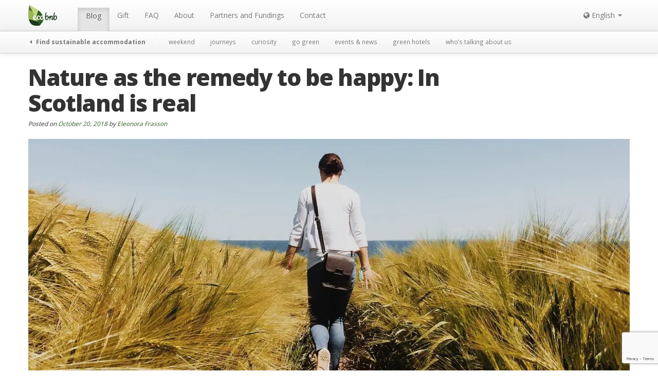

--- FILE ---
content_type: text/html; charset=UTF-8
request_url: https://ecobnb.com/blog/2018/10/nature-remedy/
body_size: 18637
content:
<!DOCTYPE html><html lang="en-US"><head><meta charset="UTF-8" /><meta name="viewport" content="width=device-width, initial-scale=1.0"><title>Nature as the remedy to be happy: In Scotland is real - Ecobnb</title><link rel="stylesheet" media="print" onload="this.onload=null;this.media='all';" id="ao_optimized_gfonts" href="https://fonts.googleapis.com/css?family=Gloria+Hallelujah%7COpen+Sans:400,600,700,800%7CPT+Serif:400,400i,700,700i&amp;display=swap" /><link rel="profile" href="https://gmpg.org/xfn/11" /><link rel="pingback" href="https://ecobnb.com/blog/xmlrpc.php" /><link rel="shortcut icon" href="https://sb.ecobnb.net/app/themes/vv/img/favicon.ico" /> <!--[if lt IE 9]> <script src="https://sb.ecobnb.net/app/themes/vv/js/html5.js" type="text/javascript"></script> <![endif]--> <script defer src="[data-uri]"></script> <script src="https://www.google.com/recaptcha/api.js?onload=reCaptchaLoad&render=explicit" async defer></script> <script async src="https://analytics.ecobnb.net/script.js" data-website-id="1fdfa779-a2bd-4ac0-a4e9-d71f4d7b8afd"></script> <script
				type="text/javascript"
				src="https://app.termly.io/resource-blocker/9920b002-6a1a-487e-9310-413e97efb2e8?autoBlock=on"></script><script data-cfasync="false" data-no-defer="1">var ewww_webp_supported=!1;function check_webp_feature(A,e){var w;e=void 0!==e?e:function(){},ewww_webp_supported?e(ewww_webp_supported):((w=new Image).onload=function(){ewww_webp_supported=0<w.width&&0<w.height,e&&e(ewww_webp_supported)},w.onerror=function(){e&&e(!1)},w.src="data:image/webp;base64,"+{alpha:"UklGRkoAAABXRUJQVlA4WAoAAAAQAAAAAAAAAAAAQUxQSAwAAAARBxAR/Q9ERP8DAABWUDggGAAAABQBAJ0BKgEAAQAAAP4AAA3AAP7mtQAAAA=="}[A])}check_webp_feature("alpha");</script><script data-cfasync="false" data-no-defer="1">var Arrive=function(c,w){"use strict";if(c.MutationObserver&&"undefined"!=typeof HTMLElement){var r,a=0,u=(r=HTMLElement.prototype.matches||HTMLElement.prototype.webkitMatchesSelector||HTMLElement.prototype.mozMatchesSelector||HTMLElement.prototype.msMatchesSelector,{matchesSelector:function(e,t){return e instanceof HTMLElement&&r.call(e,t)},addMethod:function(e,t,r){var a=e[t];e[t]=function(){return r.length==arguments.length?r.apply(this,arguments):"function"==typeof a?a.apply(this,arguments):void 0}},callCallbacks:function(e,t){t&&t.options.onceOnly&&1==t.firedElems.length&&(e=[e[0]]);for(var r,a=0;r=e[a];a++)r&&r.callback&&r.callback.call(r.elem,r.elem);t&&t.options.onceOnly&&1==t.firedElems.length&&t.me.unbindEventWithSelectorAndCallback.call(t.target,t.selector,t.callback)},checkChildNodesRecursively:function(e,t,r,a){for(var i,n=0;i=e[n];n++)r(i,t,a)&&a.push({callback:t.callback,elem:i}),0<i.childNodes.length&&u.checkChildNodesRecursively(i.childNodes,t,r,a)},mergeArrays:function(e,t){var r,a={};for(r in e)e.hasOwnProperty(r)&&(a[r]=e[r]);for(r in t)t.hasOwnProperty(r)&&(a[r]=t[r]);return a},toElementsArray:function(e){return e=void 0!==e&&("number"!=typeof e.length||e===c)?[e]:e}}),e=(l.prototype.addEvent=function(e,t,r,a){a={target:e,selector:t,options:r,callback:a,firedElems:[]};return this._beforeAdding&&this._beforeAdding(a),this._eventsBucket.push(a),a},l.prototype.removeEvent=function(e){for(var t,r=this._eventsBucket.length-1;t=this._eventsBucket[r];r--)e(t)&&(this._beforeRemoving&&this._beforeRemoving(t),(t=this._eventsBucket.splice(r,1))&&t.length&&(t[0].callback=null))},l.prototype.beforeAdding=function(e){this._beforeAdding=e},l.prototype.beforeRemoving=function(e){this._beforeRemoving=e},l),t=function(i,n){var o=new e,l=this,s={fireOnAttributesModification:!1};return o.beforeAdding(function(t){var e=t.target;e!==c.document&&e!==c||(e=document.getElementsByTagName("html")[0]);var r=new MutationObserver(function(e){n.call(this,e,t)}),a=i(t.options);r.observe(e,a),t.observer=r,t.me=l}),o.beforeRemoving(function(e){e.observer.disconnect()}),this.bindEvent=function(e,t,r){t=u.mergeArrays(s,t);for(var a=u.toElementsArray(this),i=0;i<a.length;i++)o.addEvent(a[i],e,t,r)},this.unbindEvent=function(){var r=u.toElementsArray(this);o.removeEvent(function(e){for(var t=0;t<r.length;t++)if(this===w||e.target===r[t])return!0;return!1})},this.unbindEventWithSelectorOrCallback=function(r){var a=u.toElementsArray(this),i=r,e="function"==typeof r?function(e){for(var t=0;t<a.length;t++)if((this===w||e.target===a[t])&&e.callback===i)return!0;return!1}:function(e){for(var t=0;t<a.length;t++)if((this===w||e.target===a[t])&&e.selector===r)return!0;return!1};o.removeEvent(e)},this.unbindEventWithSelectorAndCallback=function(r,a){var i=u.toElementsArray(this);o.removeEvent(function(e){for(var t=0;t<i.length;t++)if((this===w||e.target===i[t])&&e.selector===r&&e.callback===a)return!0;return!1})},this},i=new function(){var s={fireOnAttributesModification:!1,onceOnly:!1,existing:!1};function n(e,t,r){return!(!u.matchesSelector(e,t.selector)||(e._id===w&&(e._id=a++),-1!=t.firedElems.indexOf(e._id)))&&(t.firedElems.push(e._id),!0)}var c=(i=new t(function(e){var t={attributes:!1,childList:!0,subtree:!0};return e.fireOnAttributesModification&&(t.attributes=!0),t},function(e,i){e.forEach(function(e){var t=e.addedNodes,r=e.target,a=[];null!==t&&0<t.length?u.checkChildNodesRecursively(t,i,n,a):"attributes"===e.type&&n(r,i)&&a.push({callback:i.callback,elem:r}),u.callCallbacks(a,i)})})).bindEvent;return i.bindEvent=function(e,t,r){t=void 0===r?(r=t,s):u.mergeArrays(s,t);var a=u.toElementsArray(this);if(t.existing){for(var i=[],n=0;n<a.length;n++)for(var o=a[n].querySelectorAll(e),l=0;l<o.length;l++)i.push({callback:r,elem:o[l]});if(t.onceOnly&&i.length)return r.call(i[0].elem,i[0].elem);setTimeout(u.callCallbacks,1,i)}c.call(this,e,t,r)},i},o=new function(){var a={};function i(e,t){return u.matchesSelector(e,t.selector)}var n=(o=new t(function(){return{childList:!0,subtree:!0}},function(e,r){e.forEach(function(e){var t=e.removedNodes,e=[];null!==t&&0<t.length&&u.checkChildNodesRecursively(t,r,i,e),u.callCallbacks(e,r)})})).bindEvent;return o.bindEvent=function(e,t,r){t=void 0===r?(r=t,a):u.mergeArrays(a,t),n.call(this,e,t,r)},o};d(HTMLElement.prototype),d(NodeList.prototype),d(HTMLCollection.prototype),d(HTMLDocument.prototype),d(Window.prototype);var n={};return s(i,n,"unbindAllArrive"),s(o,n,"unbindAllLeave"),n}function l(){this._eventsBucket=[],this._beforeAdding=null,this._beforeRemoving=null}function s(e,t,r){u.addMethod(t,r,e.unbindEvent),u.addMethod(t,r,e.unbindEventWithSelectorOrCallback),u.addMethod(t,r,e.unbindEventWithSelectorAndCallback)}function d(e){e.arrive=i.bindEvent,s(i,e,"unbindArrive"),e.leave=o.bindEvent,s(o,e,"unbindLeave")}}(window,void 0),ewww_webp_supported=!1;function check_webp_feature(e,t){var r;ewww_webp_supported?t(ewww_webp_supported):((r=new Image).onload=function(){ewww_webp_supported=0<r.width&&0<r.height,t(ewww_webp_supported)},r.onerror=function(){t(!1)},r.src="data:image/webp;base64,"+{alpha:"UklGRkoAAABXRUJQVlA4WAoAAAAQAAAAAAAAAAAAQUxQSAwAAAARBxAR/Q9ERP8DAABWUDggGAAAABQBAJ0BKgEAAQAAAP4AAA3AAP7mtQAAAA==",animation:"UklGRlIAAABXRUJQVlA4WAoAAAASAAAAAAAAAAAAQU5JTQYAAAD/////AABBTk1GJgAAAAAAAAAAAAAAAAAAAGQAAABWUDhMDQAAAC8AAAAQBxAREYiI/gcA"}[e])}function ewwwLoadImages(e){if(e){for(var t=document.querySelectorAll(".batch-image img, .image-wrapper a, .ngg-pro-masonry-item a, .ngg-galleria-offscreen-seo-wrapper a"),r=0,a=t.length;r<a;r++)ewwwAttr(t[r],"data-src",t[r].getAttribute("data-webp")),ewwwAttr(t[r],"data-thumbnail",t[r].getAttribute("data-webp-thumbnail"));for(var i=document.querySelectorAll(".rev_slider ul li"),r=0,a=i.length;r<a;r++){ewwwAttr(i[r],"data-thumb",i[r].getAttribute("data-webp-thumb"));for(var n=1;n<11;)ewwwAttr(i[r],"data-param"+n,i[r].getAttribute("data-webp-param"+n)),n++}for(r=0,a=(i=document.querySelectorAll(".rev_slider img")).length;r<a;r++)ewwwAttr(i[r],"data-lazyload",i[r].getAttribute("data-webp-lazyload"));for(var o=document.querySelectorAll("div.woocommerce-product-gallery__image"),r=0,a=o.length;r<a;r++)ewwwAttr(o[r],"data-thumb",o[r].getAttribute("data-webp-thumb"))}for(var l=document.querySelectorAll("video"),r=0,a=l.length;r<a;r++)ewwwAttr(l[r],"poster",e?l[r].getAttribute("data-poster-webp"):l[r].getAttribute("data-poster-image"));for(var s,c=document.querySelectorAll("img.ewww_webp_lazy_load"),r=0,a=c.length;r<a;r++)e&&(ewwwAttr(c[r],"data-lazy-srcset",c[r].getAttribute("data-lazy-srcset-webp")),ewwwAttr(c[r],"data-srcset",c[r].getAttribute("data-srcset-webp")),ewwwAttr(c[r],"data-lazy-src",c[r].getAttribute("data-lazy-src-webp")),ewwwAttr(c[r],"data-src",c[r].getAttribute("data-src-webp")),ewwwAttr(c[r],"data-orig-file",c[r].getAttribute("data-webp-orig-file")),ewwwAttr(c[r],"data-medium-file",c[r].getAttribute("data-webp-medium-file")),ewwwAttr(c[r],"data-large-file",c[r].getAttribute("data-webp-large-file")),null!=(s=c[r].getAttribute("srcset"))&&!1!==s&&s.includes("R0lGOD")&&ewwwAttr(c[r],"src",c[r].getAttribute("data-lazy-src-webp"))),c[r].className=c[r].className.replace(/\bewww_webp_lazy_load\b/,"");for(var w=document.querySelectorAll(".ewww_webp"),r=0,a=w.length;r<a;r++)e?(ewwwAttr(w[r],"srcset",w[r].getAttribute("data-srcset-webp")),ewwwAttr(w[r],"src",w[r].getAttribute("data-src-webp")),ewwwAttr(w[r],"data-orig-file",w[r].getAttribute("data-webp-orig-file")),ewwwAttr(w[r],"data-medium-file",w[r].getAttribute("data-webp-medium-file")),ewwwAttr(w[r],"data-large-file",w[r].getAttribute("data-webp-large-file")),ewwwAttr(w[r],"data-large_image",w[r].getAttribute("data-webp-large_image")),ewwwAttr(w[r],"data-src",w[r].getAttribute("data-webp-src"))):(ewwwAttr(w[r],"srcset",w[r].getAttribute("data-srcset-img")),ewwwAttr(w[r],"src",w[r].getAttribute("data-src-img"))),w[r].className=w[r].className.replace(/\bewww_webp\b/,"ewww_webp_loaded");window.jQuery&&jQuery.fn.isotope&&jQuery.fn.imagesLoaded&&(jQuery(".fusion-posts-container-infinite").imagesLoaded(function(){jQuery(".fusion-posts-container-infinite").hasClass("isotope")&&jQuery(".fusion-posts-container-infinite").isotope()}),jQuery(".fusion-portfolio:not(.fusion-recent-works) .fusion-portfolio-wrapper").imagesLoaded(function(){jQuery(".fusion-portfolio:not(.fusion-recent-works) .fusion-portfolio-wrapper").isotope()}))}function ewwwWebPInit(e){ewwwLoadImages(e),ewwwNggLoadGalleries(e),document.arrive(".ewww_webp",function(){ewwwLoadImages(e)}),document.arrive(".ewww_webp_lazy_load",function(){ewwwLoadImages(e)}),document.arrive("videos",function(){ewwwLoadImages(e)}),"loading"==document.readyState?document.addEventListener("DOMContentLoaded",ewwwJSONParserInit):("undefined"!=typeof galleries&&ewwwNggParseGalleries(e),ewwwWooParseVariations(e))}function ewwwAttr(e,t,r){null!=r&&!1!==r&&e.setAttribute(t,r)}function ewwwJSONParserInit(){"undefined"!=typeof galleries&&check_webp_feature("alpha",ewwwNggParseGalleries),check_webp_feature("alpha",ewwwWooParseVariations)}function ewwwWooParseVariations(e){if(e)for(var t=document.querySelectorAll("form.variations_form"),r=0,a=t.length;r<a;r++){var i=t[r].getAttribute("data-product_variations"),n=!1;try{for(var o in i=JSON.parse(i))void 0!==i[o]&&void 0!==i[o].image&&(void 0!==i[o].image.src_webp&&(i[o].image.src=i[o].image.src_webp,n=!0),void 0!==i[o].image.srcset_webp&&(i[o].image.srcset=i[o].image.srcset_webp,n=!0),void 0!==i[o].image.full_src_webp&&(i[o].image.full_src=i[o].image.full_src_webp,n=!0),void 0!==i[o].image.gallery_thumbnail_src_webp&&(i[o].image.gallery_thumbnail_src=i[o].image.gallery_thumbnail_src_webp,n=!0),void 0!==i[o].image.thumb_src_webp&&(i[o].image.thumb_src=i[o].image.thumb_src_webp,n=!0));n&&ewwwAttr(t[r],"data-product_variations",JSON.stringify(i))}catch(e){}}}function ewwwNggParseGalleries(e){if(e)for(var t in galleries){var r=galleries[t];galleries[t].images_list=ewwwNggParseImageList(r.images_list)}}function ewwwNggLoadGalleries(e){e&&document.addEventListener("ngg.galleria.themeadded",function(e,t){window.ngg_galleria._create_backup=window.ngg_galleria.create,window.ngg_galleria.create=function(e,t){var r=$(e).data("id");return galleries["gallery_"+r].images_list=ewwwNggParseImageList(galleries["gallery_"+r].images_list),window.ngg_galleria._create_backup(e,t)}})}function ewwwNggParseImageList(e){for(var t in e){var r=e[t];if(void 0!==r["image-webp"]&&(e[t].image=r["image-webp"],delete e[t]["image-webp"]),void 0!==r["thumb-webp"]&&(e[t].thumb=r["thumb-webp"],delete e[t]["thumb-webp"]),void 0!==r.full_image_webp&&(e[t].full_image=r.full_image_webp,delete e[t].full_image_webp),void 0!==r.srcsets)for(var a in r.srcsets)nggSrcset=r.srcsets[a],void 0!==r.srcsets[a+"-webp"]&&(e[t].srcsets[a]=r.srcsets[a+"-webp"],delete e[t].srcsets[a+"-webp"]);if(void 0!==r.full_srcsets)for(var i in r.full_srcsets)nggFSrcset=r.full_srcsets[i],void 0!==r.full_srcsets[i+"-webp"]&&(e[t].full_srcsets[i]=r.full_srcsets[i+"-webp"],delete e[t].full_srcsets[i+"-webp"])}return e}check_webp_feature("alpha",ewwwWebPInit);</script><meta name='robots' content='index, follow, max-image-preview:large, max-snippet:-1, max-video-preview:-1' />  <script data-cfasync="false" data-pagespeed-no-defer>var gtm4wp_datalayer_name = "dataLayer";
	var dataLayer = dataLayer || [];</script> <meta name="description" content="Scottish doctors can prescribe to their patients long walks and other activities in contact with nature as remedy to be happy" /><link rel="canonical" href="https://ecobnb.com/blog/2018/10/nature-remedy/" /><meta property="og:locale" content="en_US" /><meta property="og:type" content="article" /><meta property="og:title" content="Nature as the remedy to be happy: In Scotland is real - Ecobnb" /><meta property="og:description" content="Scottish doctors can prescribe to their patients long walks and other activities in contact with nature as remedy to be happy" /><meta property="og:url" content="https://ecobnb.com/blog/2018/10/nature-remedy/" /><meta property="og:site_name" content="Ecobnb" /><meta property="article:publisher" content="https://www.facebook.com/ecobnb" /><meta property="article:published_time" content="2018-10-20T06:09:01+00:00" /><meta property="article:modified_time" content="2020-05-22T12:43:55+00:00" /><meta property="og:image" content="https://sb.ecobnb.net/app/uploads/sites/3/2018/10/julien-lux-55585-unsplash-e1541955735227-1170x490.jpg" /><meta property="og:image:width" content="1170" /><meta property="og:image:height" content="490" /><meta property="og:image:type" content="image/jpeg" /><meta name="author" content="Eleonora Frasson" /><meta name="twitter:card" content="summary_large_image" /><meta name="twitter:creator" content="@ecobnb" /><meta name="twitter:site" content="@ecobnb" /><meta name="twitter:label1" content="Written by" /><meta name="twitter:data1" content="Eleonora Frasson" /><meta name="twitter:label2" content="Est. reading time" /><meta name="twitter:data2" content="2 minutes" /><link href='https://fonts.gstatic.com' crossorigin='anonymous' rel='preconnect' /><link rel="alternate" type="application/rss+xml" title="Ecobnb &raquo; Feed" href="https://ecobnb.com/blog/feed/" /><link rel='stylesheet' id='wp-block-library-css'  href='https://sb.ecobnb.net/wp-includes/css/dist/block-library/style.min.css' type='text/css' media='all' /><style id='global-styles-inline-css' type='text/css'>body{--wp--preset--color--black: #000000;--wp--preset--color--cyan-bluish-gray: #abb8c3;--wp--preset--color--white: #ffffff;--wp--preset--color--pale-pink: #f78da7;--wp--preset--color--vivid-red: #cf2e2e;--wp--preset--color--luminous-vivid-orange: #ff6900;--wp--preset--color--luminous-vivid-amber: #fcb900;--wp--preset--color--light-green-cyan: #7bdcb5;--wp--preset--color--vivid-green-cyan: #00d084;--wp--preset--color--pale-cyan-blue: #8ed1fc;--wp--preset--color--vivid-cyan-blue: #0693e3;--wp--preset--color--vivid-purple: #9b51e0;--wp--preset--gradient--vivid-cyan-blue-to-vivid-purple: linear-gradient(135deg,rgba(6,147,227,1) 0%,rgb(155,81,224) 100%);--wp--preset--gradient--light-green-cyan-to-vivid-green-cyan: linear-gradient(135deg,rgb(122,220,180) 0%,rgb(0,208,130) 100%);--wp--preset--gradient--luminous-vivid-amber-to-luminous-vivid-orange: linear-gradient(135deg,rgba(252,185,0,1) 0%,rgba(255,105,0,1) 100%);--wp--preset--gradient--luminous-vivid-orange-to-vivid-red: linear-gradient(135deg,rgba(255,105,0,1) 0%,rgb(207,46,46) 100%);--wp--preset--gradient--very-light-gray-to-cyan-bluish-gray: linear-gradient(135deg,rgb(238,238,238) 0%,rgb(169,184,195) 100%);--wp--preset--gradient--cool-to-warm-spectrum: linear-gradient(135deg,rgb(74,234,220) 0%,rgb(151,120,209) 20%,rgb(207,42,186) 40%,rgb(238,44,130) 60%,rgb(251,105,98) 80%,rgb(254,248,76) 100%);--wp--preset--gradient--blush-light-purple: linear-gradient(135deg,rgb(255,206,236) 0%,rgb(152,150,240) 100%);--wp--preset--gradient--blush-bordeaux: linear-gradient(135deg,rgb(254,205,165) 0%,rgb(254,45,45) 50%,rgb(107,0,62) 100%);--wp--preset--gradient--luminous-dusk: linear-gradient(135deg,rgb(255,203,112) 0%,rgb(199,81,192) 50%,rgb(65,88,208) 100%);--wp--preset--gradient--pale-ocean: linear-gradient(135deg,rgb(255,245,203) 0%,rgb(182,227,212) 50%,rgb(51,167,181) 100%);--wp--preset--gradient--electric-grass: linear-gradient(135deg,rgb(202,248,128) 0%,rgb(113,206,126) 100%);--wp--preset--gradient--midnight: linear-gradient(135deg,rgb(2,3,129) 0%,rgb(40,116,252) 100%);--wp--preset--duotone--dark-grayscale: url('#wp-duotone-dark-grayscale');--wp--preset--duotone--grayscale: url('#wp-duotone-grayscale');--wp--preset--duotone--purple-yellow: url('#wp-duotone-purple-yellow');--wp--preset--duotone--blue-red: url('#wp-duotone-blue-red');--wp--preset--duotone--midnight: url('#wp-duotone-midnight');--wp--preset--duotone--magenta-yellow: url('#wp-duotone-magenta-yellow');--wp--preset--duotone--purple-green: url('#wp-duotone-purple-green');--wp--preset--duotone--blue-orange: url('#wp-duotone-blue-orange');--wp--preset--font-size--small: 13px;--wp--preset--font-size--medium: 20px;--wp--preset--font-size--large: 36px;--wp--preset--font-size--x-large: 42px;}.has-black-color{color: var(--wp--preset--color--black) !important;}.has-cyan-bluish-gray-color{color: var(--wp--preset--color--cyan-bluish-gray) !important;}.has-white-color{color: var(--wp--preset--color--white) !important;}.has-pale-pink-color{color: var(--wp--preset--color--pale-pink) !important;}.has-vivid-red-color{color: var(--wp--preset--color--vivid-red) !important;}.has-luminous-vivid-orange-color{color: var(--wp--preset--color--luminous-vivid-orange) !important;}.has-luminous-vivid-amber-color{color: var(--wp--preset--color--luminous-vivid-amber) !important;}.has-light-green-cyan-color{color: var(--wp--preset--color--light-green-cyan) !important;}.has-vivid-green-cyan-color{color: var(--wp--preset--color--vivid-green-cyan) !important;}.has-pale-cyan-blue-color{color: var(--wp--preset--color--pale-cyan-blue) !important;}.has-vivid-cyan-blue-color{color: var(--wp--preset--color--vivid-cyan-blue) !important;}.has-vivid-purple-color{color: var(--wp--preset--color--vivid-purple) !important;}.has-black-background-color{background-color: var(--wp--preset--color--black) !important;}.has-cyan-bluish-gray-background-color{background-color: var(--wp--preset--color--cyan-bluish-gray) !important;}.has-white-background-color{background-color: var(--wp--preset--color--white) !important;}.has-pale-pink-background-color{background-color: var(--wp--preset--color--pale-pink) !important;}.has-vivid-red-background-color{background-color: var(--wp--preset--color--vivid-red) !important;}.has-luminous-vivid-orange-background-color{background-color: var(--wp--preset--color--luminous-vivid-orange) !important;}.has-luminous-vivid-amber-background-color{background-color: var(--wp--preset--color--luminous-vivid-amber) !important;}.has-light-green-cyan-background-color{background-color: var(--wp--preset--color--light-green-cyan) !important;}.has-vivid-green-cyan-background-color{background-color: var(--wp--preset--color--vivid-green-cyan) !important;}.has-pale-cyan-blue-background-color{background-color: var(--wp--preset--color--pale-cyan-blue) !important;}.has-vivid-cyan-blue-background-color{background-color: var(--wp--preset--color--vivid-cyan-blue) !important;}.has-vivid-purple-background-color{background-color: var(--wp--preset--color--vivid-purple) !important;}.has-black-border-color{border-color: var(--wp--preset--color--black) !important;}.has-cyan-bluish-gray-border-color{border-color: var(--wp--preset--color--cyan-bluish-gray) !important;}.has-white-border-color{border-color: var(--wp--preset--color--white) !important;}.has-pale-pink-border-color{border-color: var(--wp--preset--color--pale-pink) !important;}.has-vivid-red-border-color{border-color: var(--wp--preset--color--vivid-red) !important;}.has-luminous-vivid-orange-border-color{border-color: var(--wp--preset--color--luminous-vivid-orange) !important;}.has-luminous-vivid-amber-border-color{border-color: var(--wp--preset--color--luminous-vivid-amber) !important;}.has-light-green-cyan-border-color{border-color: var(--wp--preset--color--light-green-cyan) !important;}.has-vivid-green-cyan-border-color{border-color: var(--wp--preset--color--vivid-green-cyan) !important;}.has-pale-cyan-blue-border-color{border-color: var(--wp--preset--color--pale-cyan-blue) !important;}.has-vivid-cyan-blue-border-color{border-color: var(--wp--preset--color--vivid-cyan-blue) !important;}.has-vivid-purple-border-color{border-color: var(--wp--preset--color--vivid-purple) !important;}.has-vivid-cyan-blue-to-vivid-purple-gradient-background{background: var(--wp--preset--gradient--vivid-cyan-blue-to-vivid-purple) !important;}.has-light-green-cyan-to-vivid-green-cyan-gradient-background{background: var(--wp--preset--gradient--light-green-cyan-to-vivid-green-cyan) !important;}.has-luminous-vivid-amber-to-luminous-vivid-orange-gradient-background{background: var(--wp--preset--gradient--luminous-vivid-amber-to-luminous-vivid-orange) !important;}.has-luminous-vivid-orange-to-vivid-red-gradient-background{background: var(--wp--preset--gradient--luminous-vivid-orange-to-vivid-red) !important;}.has-very-light-gray-to-cyan-bluish-gray-gradient-background{background: var(--wp--preset--gradient--very-light-gray-to-cyan-bluish-gray) !important;}.has-cool-to-warm-spectrum-gradient-background{background: var(--wp--preset--gradient--cool-to-warm-spectrum) !important;}.has-blush-light-purple-gradient-background{background: var(--wp--preset--gradient--blush-light-purple) !important;}.has-blush-bordeaux-gradient-background{background: var(--wp--preset--gradient--blush-bordeaux) !important;}.has-luminous-dusk-gradient-background{background: var(--wp--preset--gradient--luminous-dusk) !important;}.has-pale-ocean-gradient-background{background: var(--wp--preset--gradient--pale-ocean) !important;}.has-electric-grass-gradient-background{background: var(--wp--preset--gradient--electric-grass) !important;}.has-midnight-gradient-background{background: var(--wp--preset--gradient--midnight) !important;}.has-small-font-size{font-size: var(--wp--preset--font-size--small) !important;}.has-medium-font-size{font-size: var(--wp--preset--font-size--medium) !important;}.has-large-font-size{font-size: var(--wp--preset--font-size--large) !important;}.has-x-large-font-size{font-size: var(--wp--preset--font-size--x-large) !important;}</style><link rel='stylesheet' id='_s-style-css'  href='https://sb.ecobnb.net/app/cache/autoptimize/3/css/autoptimize_single_66b2181480b16768ae84ebda4c85c7e2.css?b-modified=1769000728&#038;ver=6.0.3' type='text/css' media='all' /> <script defer type='text/javascript' src='https://sb.ecobnb.net/wp-includes/js/jquery/jquery.min.js' id='jquery-core-js'></script> <script defer type='text/javascript' src='https://sb.ecobnb.net/wp-includes/js/jquery/jquery-migrate.min.js' id='jquery-migrate-js'></script> <script defer type='text/javascript' src='https://sb.ecobnb.net/app/themes/vv/bower_components/bootstrap-dist/js/bootstrap.min.js' id='bootstrap-js'></script> <link rel="https://api.w.org/" href="https://ecobnb.com/blog/wp-json/" /><link rel="alternate" type="application/json" href="https://ecobnb.com/blog/wp-json/wp/v2/posts/20897" /><link rel="EditURI" type="application/rsd+xml" title="RSD" href="https://ecobnb.com/blog/xmlrpc.php?rsd" /><link rel="wlwmanifest" type="application/wlwmanifest+xml" href="https://sb.ecobnb.net/wp-includes/wlwmanifest.xml" /><meta name="generator" content="WordPress 6.0.3" /><link rel='shortlink' href='https://ecobnb.com/blog/?p=20897' /><link rel="alternate" type="application/json+oembed" href="https://ecobnb.com/blog/wp-json/oembed/1.0/embed?url=https%3A%2F%2Fecobnb.com%2Fblog%2F2018%2F10%2Fnature-remedy%2F" /><link rel="alternate" type="text/xml+oembed" href="https://ecobnb.com/blog/wp-json/oembed/1.0/embed?url=https%3A%2F%2Fecobnb.com%2Fblog%2F2018%2F10%2Fnature-remedy%2F&#038;format=xml" /><link rel="alternate" hreflang="en" href="https://ecobnb.com/blog/2018/10/nature-remedy/" title="English" /><link rel="alternate" hreflang="it" href="https://ecobnb.it/blog/2018/10/medici-prescrivono-natura/" title="Italiano" />  <script type="application/ld+json">{"@context":"https:\/\/schema.org\/","@type":"Article","mainEntityOfPage":{"@type":"WebPage","@id":"https:\/\/ecobnb.com\/blog\/2018\/10\/nature-remedy\/"},"url":"https:\/\/ecobnb.com\/blog\/2018\/10\/nature-remedy\/","headline":"Nature as the remedy to be happy: In Scotland is real","datePublished":"2018-10-20T08:09:01+02:00","dateModified":"2020-05-22T14:43:55+02:00","publisher":{"@type":"Organization","@id":"https:\/\/ecobnb.com\/blog\/#organization","name":"Ecobnb","logo":{"@type":"ImageObject","url":"https:\/\/ecobnb.com\/blog\/app\/uploads\/sites\/3\/2019\/11\/logoAMP.png","width":600,"height":60}},"image":{"@type":"ImageObject","url":"https:\/\/ecobnb.com\/blog\/app\/uploads\/sites\/3\/2018\/10\/julien-lux-55585-unsplash-e1541955735227-1170x490.jpg","width":1170,"height":490},"articleSection":"curiosity","description":"Do you believe that a walk in the woods is the perfect remedy for most of your problems? You are not alone! Scottish doctors started prescribing open-air activities as treatments for their patients. Since last 5 October, the benefits that nature offers to mankind have been recognized once more.","author":{"@type":"Person","name":"Eleonora Frasson","url":"https:\/\/ecobnb.com\/blog\/author\/eleonora\/","description":"Hi, I am Eleonora! I'm 21 and I'm studying Foreign Languages in Trento. I love reading (fantasy) novels, travelling to new cities and discovering new cultures and traditions. But my all-time favourite activities are scouting and hiking in the nature that surround us, which is why I believe in a eco-friendlier society.","image":{"@type":"ImageObject","url":"https:\/\/secure.gravatar.com\/avatar\/d72a6adb603cffc810a3e184aa3074b0?s=96&d=monsterid&r=g","height":96,"width":96}}}</script> 
 <script data-cfasync="false" data-pagespeed-no-defer></script> <noscript><style>.lazyload[data-src]{display:none !important;}</style></noscript><style>.lazyload{background-image:none !important;}.lazyload:before{background-image:none !important;}</style><style>.wp-block-gallery.is-cropped .blocks-gallery-item picture{height:100%;width:100%;}</style> <script>(function(i,s,o,g,r,a,m){i['GoogleAnalyticsObject']=r;i[r]=i[r]||function(){
  (i[r].q=i[r].q||[]).push(arguments)},i[r].l=1*new Date();a=s.createElement(o),
  m=s.getElementsByTagName(o)[0];a.async=1;a.src=g;m.parentNode.insertBefore(a,m)
  })(window,document,'script','https://www.google-analytics.com/analytics.js','ga');

  
  ga('create', 'UA-56251355-1', 'auto', 'tracker_0');
  ga('tracker_0.send', 'pageview');

  ga('create', 'UA-56251355-6', 'auto', 'tracker_1');
  ga('tracker_1.send', 'pageview');</script> </head><body class="post-template-default single single-post postid-20897 single-format-standard has-submenu group-blog">
<script data-cfasync="false" data-no-defer="1">if(typeof ewww_webp_supported==="undefined"){var ewww_webp_supported=!1}if(ewww_webp_supported){document.body.classList.add("webp-support")}</script><div id="wrapper" class="hfeed site"><div role="navigation" class="site-navigation navbar navbar-fixed-top"><h1 class="screen-reader-text">Menu</h1><div class="screen-reader-text skip-link"><a href="#content" title="Skip to content">Skip to content</a></div><div id="navbar_public"  class="navbar-inner"><div class="container"> <a class="btn btn-navbar" data-toggle="collapse" data-target="#navbar_public .nav-collapse"> <span class="icon-bar"></span><span class="icon-bar"></span><span class="icon-bar"></span> </a> <a class="brand" href="https://ecobnb.com"> <img src="[data-uri]" alt="Ecobnb" data-src="https://sb.ecobnb.net/app/themes/vv/img/logo.png" decoding="async" class="lazyload" width="56" height="40" /><noscript><img src="https://sb.ecobnb.net/app/themes/vv/img/logo.png" alt="Ecobnb" data-eio="l" /></noscript> </a><div class="nav-collapse"><ul id="menu-main-menu" class="nav"><li id="menu-item-1374" class="blog-home menu-item menu-item-type-custom menu-item-object-custom menu-item-home active menu-item-1374"><a href="https://ecobnb.com/blog">Blog</a></li><li id="menu-item-7959" class="menu-item menu-item-type-post_type menu-item-object-page menu-item-7959"><a title="Give a green travel as a gift" href="https://ecobnb.com/blog/travel-gift/">Gift</a></li><li id="menu-item-7958" class="menu-item menu-item-type-post_type menu-item-object-page menu-item-7958"><a title="Ecobnb.com – Frequently asked questions" href="https://ecobnb.com/blog/faq/">FAQ</a></li><li id="menu-item-1279" class="menu-item menu-item-type-post_type menu-item-object-page menu-item-1279"><a href="https://ecobnb.com/blog/sustainable-ecotourism-italy/">About</a></li><li id="menu-item-1320" class="menu-item menu-item-type-post_type menu-item-object-page menu-item-1320"><a href="https://ecobnb.com/blog/partners/">Partners and Fundings</a></li><li id="menu-item-1280" class="menu-item menu-item-type-post_type menu-item-object-page menu-item-1280"><a href="https://ecobnb.com/blog/contact/">Contact</a></li></ul><ul id="nav-lang" class="nav pull-right"><li class="dropdown first last"> <a data-toggle="dropdown" class="dropdown-toggle" href="#"> <i class="icon-globe"></i> English <i class="caret"></i> </a><ul class="dropdown-menu menu_level_1"><li><a href="https://ecobnb.de/blog/">German</a></li><li class="active"><a href="https://ecobnb.com/blog/2018/10/nature-remedy/">English</a></li><li><a href="https://ecobnb.es/blog/">Spanish</a></li><li><a href="https://ecobnb.fr/blog/">French</a></li><li><a href="https://ecobnb.it/blog/2018/10/medici-prescrivono-natura/">Italiano</a></li></ul></li></ul></div></div></div><div id="navbar_secondary"  class="navbar-inner"><div class="container"> <a class="btn btn-navbar" data-toggle="collapse" data-target="#navbar_secondary .nav-collapse"> <span class="icon-bar"></span><span class="icon-bar"></span><span class="icon-bar"></span> </a> <a class="brand" href="https://ecobnb.com"> <i class="icon-caret-left"></i> Find sustainable accommodation </a><div class="nav-collapse"><ul id="menu-sub-menu" class="nav"><li class="divider-vertical"></li><li id="menu-item-1447" class="menu-item menu-item-type-taxonomy menu-item-object-category menu-item-1447"><a href="https://ecobnb.com/blog/category/weekend/">weekend</a></li><li id="menu-item-1446" class="menu-item menu-item-type-taxonomy menu-item-object-category menu-item-1446"><a href="https://ecobnb.com/blog/category/journeys/">journeys</a></li><li id="menu-item-1445" class="menu-item menu-item-type-taxonomy menu-item-object-category current-post-ancestor current-menu-parent current-post-parent menu-item-1445"><a href="https://ecobnb.com/blog/category/curiosity/">curiosity</a></li><li id="menu-item-1444" class="menu-item menu-item-type-taxonomy menu-item-object-category menu-item-1444"><a href="https://ecobnb.com/blog/category/go-green/">go green</a></li><li id="menu-item-1692" class="menu-item menu-item-type-taxonomy menu-item-object-category menu-item-1692"><a href="https://ecobnb.com/blog/category/news/">events &#038; news</a></li><li id="menu-item-1840" class="menu-item menu-item-type-taxonomy menu-item-object-category menu-item-1840"><a href="https://ecobnb.com/blog/category/hotels/">green hotels</a></li><li id="menu-item-15277" class="menu-item menu-item-type-taxonomy menu-item-object-category menu-item-15277"><a href="https://ecobnb.com/blog/category/press/">who&#8217;s talking about us</a></li></ul></div></div></div></div><div id="main" class="container"><div id="post-20897" class="post-20897 post type-post status-publish format-standard has-post-thumbnail hentry category-curiosity tag-medicine tag-nature tag-scotland tag-treatment"><div id="content"><div class="span12"><header class="page-header with-image"><div class="row"><div class="span9"><h1 class="post-title entry-title">Nature as the remedy to be happy: In Scotland is real</h1><div class="entry-meta"> Posted on <a href="https://ecobnb.com/blog/2018/10/nature-remedy/" title="8:09 am" rel="bookmark"><time class="entry-date date updated" datetime="2018-10-20T08:09:01+02:00">October 20, 2018</time></a><span class="byline"> by <span class="author vcard"><span class="fn"><a class="url n" href="https://ecobnb.com/blog/author/eleonora/" title="View all posts by Eleonora Frasson" rel="author">Eleonora Frasson</a></span></span></span></div></div><div class="span12"> <picture><source   type='image/webp' data-srcset="https://sb.ecobnb.net/app/uploads/sites/3/2018/10/julien-lux-55585-unsplash-e1541955735227-1170x490.jpg.webp"><img src="[data-uri]" data-eio="p" data-src="https://sb.ecobnb.net/app/uploads/sites/3/2018/10/julien-lux-55585-unsplash-e1541955735227-1170x490.jpg" decoding="async" class="lazyload" width="1170" height="490" /><noscript><img src="https://sb.ecobnb.net/app/uploads/sites/3/2018/10/julien-lux-55585-unsplash-e1541955735227-1170x490.jpg" data-eio="l" /></noscript></picture></div></div></header></div></div><div class="row flex-content"><div id="primary" class="content-area"><article><div class="entry-content"><h4><em>Do you believe that a walk in the woods is the perfect remedy for most of your problems? You are not alone! Scottish doctors started prescribing open-air activities as treatments for their patients.</em></h4><p>Since last <strong>5 October</strong>, the benefits that nature offers to mankind have been recognized once more. Where? In <strong>Shetland Islands</strong>, in the north of Scotland. Thanks to the positive outcome of last year’s experiment, it was signed a convention that allows doctors to prescribe <strong>open-air activities as real treatments</strong> as a remedy.</p><div id="attachment_20901" class="thumbnail alignleft"><picture><source  sizes='(max-width: 1024px) 100vw, 1024px' type='image/webp' data-srcset="https://sb.ecobnb.net/app/uploads/sites/3/2018/10/5267987495_03b69cbfee_b.jpg.webp 1024w, https://sb.ecobnb.net/app/uploads/sites/3/2018/10/5267987495_03b69cbfee_b-536x402.jpg.webp 536w, https://sb.ecobnb.net/app/uploads/sites/3/2018/10/5267987495_03b69cbfee_b-344x258.jpg.webp 344w"><img class="size-full wp-image-20901 lazyload" src="[data-uri]" alt="Shetland Islands, Scotland, UK" width="1024" height="768"   data-eio="p" data-src="https://sb.ecobnb.net/app/uploads/sites/3/2018/10/5267987495_03b69cbfee_b.jpg" decoding="async" data-srcset="https://sb.ecobnb.net/app/uploads/sites/3/2018/10/5267987495_03b69cbfee_b.jpg 1024w, https://sb.ecobnb.net/app/uploads/sites/3/2018/10/5267987495_03b69cbfee_b-536x402.jpg 536w, https://sb.ecobnb.net/app/uploads/sites/3/2018/10/5267987495_03b69cbfee_b-344x258.jpg 344w" data-sizes="auto" /><noscript><img class="size-full wp-image-20901" src="https://sb.ecobnb.net/app/uploads/sites/3/2018/10/5267987495_03b69cbfee_b.jpg" alt="Shetland Islands, Scotland, UK" width="1024" height="768" srcset="https://sb.ecobnb.net/app/uploads/sites/3/2018/10/5267987495_03b69cbfee_b.jpg 1024w, https://sb.ecobnb.net/app/uploads/sites/3/2018/10/5267987495_03b69cbfee_b-536x402.jpg 536w, https://sb.ecobnb.net/app/uploads/sites/3/2018/10/5267987495_03b69cbfee_b-344x258.jpg 344w" sizes="(max-width: 1024px) 100vw, 1024px" data-eio="l" /></noscript></picture><div class="caption">Shetland Islands, Scotland, UK, photo by orangebry on Flickr</div></div><p>A partnership project between National Health System Shetland and Royal Bird Protection Scotland allowed the launch of this venture. <strong>NHS</strong>, the national health service of the UK, and <strong>RSBP</strong>, a no-profit organization for the preservation of nature, found a meeting point. Now all the 10 GP surgeries across the county can prescribe the so-called “<strong>Nature Prescriptions</strong>”.</p><h2>Nature Perscriptions as remedy to live better</h2><p>The project aims to the recognition of the <strong>physical benefits</strong> that people gain from the contact with nature. From reducing blood pressure, to lowering anxiety levels, the various advantages coming from the surrounding environment help us be <strong>happier</strong>. As we have already told you, nature positively affects the development of our <strong><a href="https://ecobnb.com/blog/2018/08/green-brain/" target="_blank">cognitive skills</a></strong>!</p><div id="attachment_20900" class="thumbnail alignleft"><picture><source  sizes='(max-width: 2048px) 100vw, 2048px' type='image/webp' data-srcset="https://sb.ecobnb.net/app/uploads/sites/3/2018/10/30238414305_2aaf509e49_k.jpg.webp 2048w, https://sb.ecobnb.net/app/uploads/sites/3/2018/10/30238414305_2aaf509e49_k-536x301.jpg.webp 536w, https://sb.ecobnb.net/app/uploads/sites/3/2018/10/30238414305_2aaf509e49_k-870x490.jpg.webp 870w, https://sb.ecobnb.net/app/uploads/sites/3/2018/10/30238414305_2aaf509e49_k-570x320.jpg.webp 570w, https://sb.ecobnb.net/app/uploads/sites/3/2018/10/30238414305_2aaf509e49_k-344x193.jpg.webp 344w"><img class="size-full wp-image-20900 lazyload" src="[data-uri]" alt="Shetland Islands, Scotland, UK" width="2048" height="1150"   data-eio="p" data-src="https://sb.ecobnb.net/app/uploads/sites/3/2018/10/30238414305_2aaf509e49_k.jpg" decoding="async" data-srcset="https://sb.ecobnb.net/app/uploads/sites/3/2018/10/30238414305_2aaf509e49_k.jpg 2048w, https://sb.ecobnb.net/app/uploads/sites/3/2018/10/30238414305_2aaf509e49_k-536x301.jpg 536w, https://sb.ecobnb.net/app/uploads/sites/3/2018/10/30238414305_2aaf509e49_k-870x490.jpg 870w, https://sb.ecobnb.net/app/uploads/sites/3/2018/10/30238414305_2aaf509e49_k-570x320.jpg 570w, https://sb.ecobnb.net/app/uploads/sites/3/2018/10/30238414305_2aaf509e49_k-344x193.jpg 344w" data-sizes="auto" /><noscript><img class="size-full wp-image-20900" src="https://sb.ecobnb.net/app/uploads/sites/3/2018/10/30238414305_2aaf509e49_k.jpg" alt="Shetland Islands, Scotland, UK" width="2048" height="1150" srcset="https://sb.ecobnb.net/app/uploads/sites/3/2018/10/30238414305_2aaf509e49_k.jpg 2048w, https://sb.ecobnb.net/app/uploads/sites/3/2018/10/30238414305_2aaf509e49_k-536x301.jpg 536w, https://sb.ecobnb.net/app/uploads/sites/3/2018/10/30238414305_2aaf509e49_k-870x490.jpg 870w, https://sb.ecobnb.net/app/uploads/sites/3/2018/10/30238414305_2aaf509e49_k-570x320.jpg 570w, https://sb.ecobnb.net/app/uploads/sites/3/2018/10/30238414305_2aaf509e49_k-344x193.jpg 344w" sizes="(max-width: 2048px) 100vw, 2048px" data-eio="l" /></noscript></picture><div class="caption">Shetland Islands, Scotland, UK, photo by Mathew Bailey on Flickr</div></div><p>“Whenever you open your front door you can hear or see some kind of natural delight”, says <strong><a href="https://www.rspb.org.uk/about-the-rspb/about-us/media-centre/press-releases/nature-prescribed-to-help-health/#hTfSXAiZdMHHr3wm.99" target="_blank">Karen MacKelvie</a></strong>, of the RSBP Scotland. Nature was surely a major <strong>source of inspiration</strong> of this project. Karen and her colleagues designed the <a href="https://www.healthyshetland.com/your-area" target="_blank">leaflets</a> that were distributed to the local doctors, describing every activity proposed.</p><h2>Why not let nature help us?</h2><p>A life in the open air helps us reducing the risk of dangerous diseases, such as tumors, diabetes and ictus. It also helps people who suffer from anxiety, insomnia and depression to improve their psychological conditions. “<strong>This is free and easily accessible</strong>” reminds us doctor <strong><a href="https://www.rspb.org.uk/about-the-rspb/about-us/media-centre/press-releases/nature-prescribed-to-help-health/#hTfSXAiZdMHHr3wm.99" target="_blank">Chloe Evans</a> </strong>of the Scalloway Health Centre.</p><div class="thumbnail alignleft"><picture><source  sizes='(max-width: 2048px) 100vw, 2048px' type='image/webp' data-srcset="https://sb.ecobnb.net/app/uploads/sites/3/2018/10/28173800967_f751c6f2f5_k.jpg.webp 2048w, https://sb.ecobnb.net/app/uploads/sites/3/2018/10/28173800967_f751c6f2f5_k-536x241.jpg.webp 536w, https://sb.ecobnb.net/app/uploads/sites/3/2018/10/28173800967_f751c6f2f5_k-344x155.jpg.webp 344w"><img class="size-full wp-image-20902 lazyload" src="[data-uri]" alt="Shetland's Atlantic puffins" width="2048" height="922"   data-eio="p" data-src="https://sb.ecobnb.net/app/uploads/sites/3/2018/10/28173800967_f751c6f2f5_k.jpg" decoding="async" data-srcset="https://sb.ecobnb.net/app/uploads/sites/3/2018/10/28173800967_f751c6f2f5_k.jpg 2048w, https://sb.ecobnb.net/app/uploads/sites/3/2018/10/28173800967_f751c6f2f5_k-536x241.jpg 536w, https://sb.ecobnb.net/app/uploads/sites/3/2018/10/28173800967_f751c6f2f5_k-344x155.jpg 344w" data-sizes="auto" /><noscript><img class="size-full wp-image-20902" src="https://sb.ecobnb.net/app/uploads/sites/3/2018/10/28173800967_f751c6f2f5_k.jpg" alt="Shetland's Atlantic puffins" width="2048" height="922" srcset="https://sb.ecobnb.net/app/uploads/sites/3/2018/10/28173800967_f751c6f2f5_k.jpg 2048w, https://sb.ecobnb.net/app/uploads/sites/3/2018/10/28173800967_f751c6f2f5_k-536x241.jpg 536w, https://sb.ecobnb.net/app/uploads/sites/3/2018/10/28173800967_f751c6f2f5_k-344x155.jpg 344w" sizes="(max-width: 2048px) 100vw, 2048px" data-eio="l" /></noscript></picture><div class="caption">Shetland&#8217;s Atlantic puffins, photo by Harold Moses on Flickr</div></div><p>From now on, Scottish doctors can prescribe <strong>birdwatching</strong>, hikes and <a href="https://ecobnb.com/blog/2018/08/walk-benefits/" target="_blank">walks</a> or football matches to speed up the recovery of their patients. Then, if it is true that the best way to live healthier and happier is staying in contact with nature, what are you waiting for? Book your next <strong>green holiday</strong>! You could even enjoy the wild landscape of the Shetland Islands, staying at <a href="https://ecobnb.com/GB-shetland-islands/hotel/burrastow-house/B8ws6" target="_blank">Burrastow House</a>. It’s the perfect place to try all the <strong>good advice</strong> of the local doctors!</p><p>&nbsp;</p><p><em>Cover photo of Mathew Bailey on Flickr</em></p><h4>You might also like:</h4><h4><a href="https://ecobnb.com/blog/2018/04/sea-natural-free-medicine/" target="_blank">The sea: a real, natural and free medicine</a></h4><h4><a href="https://ecobnb.com/blog/2017/05/eigg-isle-scotlands/" target="_blank">Meet Isle of Eigg – Scotland´s hidden heritage</a></h4><h4><a href="https://ecobnb.com/blog/2016/03/walking-woods/" target="_blank">Walking in the woods reduces depression</a></h4></div><footer class="entry-meta"><div class="widget-area" role="complementary"><div><div class="textwidget custom-html-widget"><form method="post" action="https://ecobnb.com/newsletter/token"><div class="container-fluid" id="newsletter-container-bottom"><div class="row" id="container-title"><div class="span8"> <label style="margin-bottom:15px; line-height:50px; font-size:33.5px;">If you enjoyed this post, get updates. It's free. </label></div></div><div class="row" id="container-buttons"><div class="input-prepend span4" style="width:319px; margin-right: 25px;"> <input style=" height:40px; font-size: 20px; margin-bottom:15px; min-width:319px;" type="email" placeholder="Email" name="email" class="required email" required> <input type="hidden" value="blog_article_bottom" id="signup" name="signup"></div><div class="span4" style="width:319px;"> <button style="min-width:329px; height:50px; font-size: 20px; margin-bottom:15px;" type="submit" class="btn btn-info newsletter-btn" data-recaptcha="reCaptchaBottom">Join the Eco-Community</button><div id="reCaptchaBottom"></div></div></div></div></form></div></div></div><div style="width: 110px;" class="fb-like" data-width="110px"
 data-href="https://ecobnb.com/blog/2018/10/nature-remedy/" data-layout="button_count" data-show-faces="false"
 data-send="false"></div> <a href="https://twitter.com/share" class="twitter-share-button" data-via="viaggiverdi"
 data-dnt="true">Tweet</a> <a href="//pinterest.com/pin/create/button/?url=https://ecobnb.com/blog/2018/10/nature-remedy/&media=https://ecobnb.com/blog/app/uploads/sites/3/2018/10/julien-lux-55585-unsplash-e1541955735227-1170x490.jpg&description=Nature as the remedy to be happy: In Scotland is real"
 data-pin-do="buttonPin" data-pin-config="beside"><img
 src="[data-uri]" width="40" height="20" data-src="//assets.pinterest.com/images/pidgets/pin_it_button.png" decoding="async" class="lazyload" /><noscript><img
 src="//assets.pinterest.com/images/pidgets/pin_it_button.png" width="40" height="20" data-eio="l" /></noscript></a><hr/><div class="author-box"><h4><div class="author-social"></div> Author: Eleonora Frasson</h4> <img alt='' src="[data-uri]"  class="avatar avatar-100 photo lazyload" height='100' width='100' data-src="https://secure.gravatar.com/avatar/d72a6adb603cffc810a3e184aa3074b0?s=100&d=monsterid&r=g" decoding="async" data-srcset="https://secure.gravatar.com/avatar/d72a6adb603cffc810a3e184aa3074b0?s=200&#038;d=monsterid&#038;r=g 2x" /><noscript><img alt='' src='https://secure.gravatar.com/avatar/d72a6adb603cffc810a3e184aa3074b0?s=100&#038;d=monsterid&#038;r=g' srcset='https://secure.gravatar.com/avatar/d72a6adb603cffc810a3e184aa3074b0?s=200&#038;d=monsterid&#038;r=g 2x' class='avatar avatar-100 photo' height='100' width='100' data-eio="l" /></noscript><p class="author-bio"> Hi, I am Eleonora! I'm 21 and I'm studying Foreign Languages in Trento. I love reading (fantasy) novels, travelling to new cities and discovering new cultures and traditions. But my all-time favourite activities are scouting and hiking in the nature that surround us, which is why I believe in a eco-friendlier society. <br/> <a href="https://ecobnb.com/blog/author/eleonora/"> More posts by Eleonora Frasson &rarr;</a></p></div><hr/> This entry was posted in <a href="https://ecobnb.com/blog/category/curiosity/" rel="category tag">curiosity</a> and tagged <a href="https://ecobnb.com/blog/tag/medicine/" rel="tag">medicine</a>, <a href="https://ecobnb.com/blog/tag/nature/" rel="tag">nature</a>, <a href="https://ecobnb.com/blog/tag/scotland/" rel="tag">Scotland</a>, <a href="https://ecobnb.com/blog/tag/treatment/" rel="tag">treatment</a>. Bookmark the <a href="https://ecobnb.com/blog/2018/10/nature-remedy/" title="Permalink to Nature as the remedy to be happy: In Scotland is real" rel="bookmark">permalink</a>.</footer></article></div><div id="secondary" class="widget-area" role="complementary"><hr /><aside id="custom_html-2" class="widget_text widget widget_custom_html"><div class="textwidget custom-html-widget"><aside style="padding-top: 30px;" class="widget" id="newsletter-container"> <span style="font-size: 19px; font-weight: bold; width: 257px; height: 27px; position: relative; left: 0px; top: 0px;">Join the Eco-Community!</span><div id="optimizely_229497126" style="font-size: 16px; position: relative; left: 0px; top: 0px; width: 276px; height: 78px; padding-top: 10px;">Discover new sustainable accomodations, eco-friendly ideas, tips to live green and more!</div><form method="post" action="https://ecobnb.com/newsletter/token" class="form-inline"><div class="input-prepend"> <span class="add-on"> <i class="icon icon-envelope-alt"></i></span> <input type="email" class="required email span2" name="email" placeholder="Email" required> <input type="hidden" name="signup" value="blog_article" required/></div> <button class="btn btn-info newsletter-btn" type="submit" data-recaptcha="reCaptchaSide"><i class="icon-arrow-right"></i></button><div id="reCaptchaSide"></div></form></aside></div></aside><hr /><aside id="custom_html-3" class="widget_text widget widget_custom_html"><div class="textwidget custom-html-widget"><p><iframe  width="270" height="70" style="border:none;overflow:hidden" scrolling="no" frameborder="0" allowfullscreen="true" allow="autoplay; clipboard-write; encrypted-media; picture-in-picture; web-share" data-src="https://www.facebook.com/plugins/page.php?href=https%3A%2F%2Fwww.facebook.com%2Fecobnb&amp;tabs&amp;width=270&amp;height=70&amp;small_header=true&amp;adapt_container_width=true&amp;hide_cover=false&amp;show_facepile=false&amp;appId" class="lazyload"></iframe></p><p><iframe  title="Follow Ecobnb on Twitter" height="40" style="border: 0; overflow: hidden;" data-src="https://platform.twitter.com/widgets/follow_button.html?screen_name=Ecobnb&amp;show_screen_name=true&amp;show_count=false&amp;size=l" class="lazyload"></iframe></p></div></aside><hr /><aside id="search-3" class="widget widget_search"><form method="get" id="searchform" action="https://ecobnb.com/blog/" role="search" class="form-search"> <label for="s" class="screen-reader-text">Search</label><div class="input-append"> <input type="text" class="search-query input-block-level" name="s" value="" id="s" placeholder="Search &hellip;" /> <button type="submit" class="btn"><i class="icon-search"></i></button></div></form></aside><hr /><aside id="text-2" class="widget widget_text"><h4 class="widget-title"> share your green adventure</h4><div class="textwidget"></div></aside><hr /><aside id="search-2" class="widget widget_search"><form method="get" id="searchform" action="https://ecobnb.com/blog/" role="search" class="form-search"> <label for="s" class="screen-reader-text">Search</label><div class="input-append"> <input type="text" class="search-query input-block-level" name="s" value="" id="s" placeholder="Search &hellip;" /> <button type="submit" class="btn"><i class="icon-search"></i></button></div></form></aside><hr /><aside id="tag_cloud-2" class="widget widget_tag_cloud"><h4 class="widget-title">Tag Cloud</h4><div class="tagcloud"><a href="https://ecobnb.com/blog/tag/alps/" class="tag-cloud-link tag-link-276 tag-link-position-1" style="font-size: 10.824561403509pt;" aria-label="Alps (79 items)">Alps</a> <a href="https://ecobnb.com/blog/tag/better-world/" class="tag-cloud-link tag-link-10 tag-link-position-2" style="font-size: 10.333333333333pt;" aria-label="better world (71 items)">better world</a> <a href="https://ecobnb.com/blog/tag/bicycle/" class="tag-cloud-link tag-link-11 tag-link-position-3" style="font-size: 12.789473684211pt;" aria-label="bicycle (113 items)">bicycle</a> <a href="https://ecobnb.com/blog/tag/bike/" class="tag-cloud-link tag-link-863 tag-link-position-4" style="font-size: 9.719298245614pt;" aria-label="bike (64 items)">bike</a> <a href="https://ecobnb.com/blog/tag/car-free-holidays/" class="tag-cloud-link tag-link-14 tag-link-position-5" style="font-size: 12.052631578947pt;" aria-label="car free holidays (98 items)">car free holidays</a> <a href="https://ecobnb.com/blog/tag/climate-change/" class="tag-cloud-link tag-link-882 tag-link-position-6" style="font-size: 8.6140350877193pt;" aria-label="climate change (51 items)">climate change</a> <a href="https://ecobnb.com/blog/tag/croatia/" class="tag-cloud-link tag-link-1361 tag-link-position-7" style="font-size: 9.4736842105263pt;" aria-label="Croatia (61 items)">Croatia</a> <a href="https://ecobnb.com/blog/tag/dolomites/" class="tag-cloud-link tag-link-302 tag-link-position-8" style="font-size: 8.1228070175439pt;" aria-label="Dolomites (47 items)">Dolomites</a> <a href="https://ecobnb.com/blog/tag/eco-friendly/" class="tag-cloud-link tag-link-2099 tag-link-position-9" style="font-size: 8pt;" aria-label="eco-friendly (46 items)">eco-friendly</a> <a href="https://ecobnb.com/blog/tag/eco-hotels/" class="tag-cloud-link tag-link-389 tag-link-position-10" style="font-size: 16.842105263158pt;" aria-label="eco hotels (246 items)">eco hotels</a> <a href="https://ecobnb.com/blog/tag/ecology/" class="tag-cloud-link tag-link-379 tag-link-position-11" style="font-size: 13.157894736842pt;" aria-label="ecology (122 items)">ecology</a> <a href="https://ecobnb.com/blog/tag/ecotourism/" class="tag-cloud-link tag-link-25 tag-link-position-12" style="font-size: 20.280701754386pt;" aria-label="ecotourism (466 items)">ecotourism</a> <a href="https://ecobnb.com/blog/tag/europe/" class="tag-cloud-link tag-link-810 tag-link-position-13" style="font-size: 9.2280701754386pt;" aria-label="Europe (58 items)">Europe</a> <a href="https://ecobnb.com/blog/tag/food/" class="tag-cloud-link tag-link-627 tag-link-position-14" style="font-size: 10.456140350877pt;" aria-label="food (73 items)">food</a> <a href="https://ecobnb.com/blog/tag/france/" class="tag-cloud-link tag-link-850 tag-link-position-15" style="font-size: 9.1052631578947pt;" aria-label="France (56 items)">France</a> <a href="https://ecobnb.com/blog/tag/go-green/" class="tag-cloud-link tag-link-1555 tag-link-position-16" style="font-size: 10.578947368421pt;" aria-label="go green (75 items)">go green</a> <a href="https://ecobnb.com/blog/tag/green-tips/" class="tag-cloud-link tag-link-2081 tag-link-position-17" style="font-size: 13.526315789474pt;" aria-label="green tips (130 items)">green tips</a> <a href="https://ecobnb.com/blog/tag/green-travel/" class="tag-cloud-link tag-link-1962 tag-link-position-18" style="font-size: 12.298245614035pt;" aria-label="green travel (104 items)">green travel</a> <a href="https://ecobnb.com/blog/tag/italy/" class="tag-cloud-link tag-link-364 tag-link-position-19" style="font-size: 21.140350877193pt;" aria-label="Italy (544 items)">Italy</a> <a href="https://ecobnb.com/blog/tag/liguria/" class="tag-cloud-link tag-link-260 tag-link-position-20" style="font-size: 10.578947368421pt;" aria-label="Liguria (74 items)">Liguria</a> <a href="https://ecobnb.com/blog/tag/local-food/" class="tag-cloud-link tag-link-280 tag-link-position-21" style="font-size: 8.9824561403509pt;" aria-label="local food (55 items)">local food</a> <a href="https://ecobnb.com/blog/tag/mountain/" class="tag-cloud-link tag-link-45 tag-link-position-22" style="font-size: 15.736842105263pt;" aria-label="mountain (199 items)">mountain</a> <a href="https://ecobnb.com/blog/tag/natural-parks/" class="tag-cloud-link tag-link-225 tag-link-position-23" style="font-size: 16.59649122807pt;" aria-label="natural parks (233 items)">natural parks</a> <a href="https://ecobnb.com/blog/tag/nature/" class="tag-cloud-link tag-link-231 tag-link-position-24" style="font-size: 21.508771929825pt;" aria-label="nature (592 items)">nature</a> <a href="https://ecobnb.com/blog/tag/organic-farm/" class="tag-cloud-link tag-link-47 tag-link-position-25" style="font-size: 10.333333333333pt;" aria-label="organic farm (71 items)">organic farm</a> <a href="https://ecobnb.com/blog/tag/organic-food/" class="tag-cloud-link tag-link-48 tag-link-position-26" style="font-size: 11.070175438596pt;" aria-label="organic food (82 items)">organic food</a> <a href="https://ecobnb.com/blog/tag/piedmont/" class="tag-cloud-link tag-link-263 tag-link-position-27" style="font-size: 8.6140350877193pt;" aria-label="Piedmont (51 items)">Piedmont</a> <a href="https://ecobnb.com/blog/tag/reduce-the-carbon-footprint/" class="tag-cloud-link tag-link-56 tag-link-position-28" style="font-size: 10.087719298246pt;" aria-label="reduce the carbon footprint (68 items)">reduce the carbon footprint</a> <a href="https://ecobnb.com/blog/tag/respect-for-the-environment/" class="tag-cloud-link tag-link-58 tag-link-position-29" style="font-size: 17.087719298246pt;" aria-label="respect for the environment (259 items)">respect for the environment</a> <a href="https://ecobnb.com/blog/tag/responsible-tourism/" class="tag-cloud-link tag-link-59 tag-link-position-30" style="font-size: 16.964912280702pt;" aria-label="responsible tourism (251 items)">responsible tourism</a> <a href="https://ecobnb.com/blog/tag/responsible-travel/" class="tag-cloud-link tag-link-60 tag-link-position-31" style="font-size: 13.035087719298pt;" aria-label="responsible travel (119 items)">responsible travel</a> <a href="https://ecobnb.com/blog/tag/sardinia/" class="tag-cloud-link tag-link-65 tag-link-position-32" style="font-size: 8.3684210526316pt;" aria-label="Sardinia (49 items)">Sardinia</a> <a href="https://ecobnb.com/blog/tag/sea/" class="tag-cloud-link tag-link-355 tag-link-position-33" style="font-size: 13.40350877193pt;" aria-label="sea (128 items)">sea</a> <a href="https://ecobnb.com/blog/tag/sicily/" class="tag-cloud-link tag-link-69 tag-link-position-34" style="font-size: 10.701754385965pt;" aria-label="Sicily (76 items)">Sicily</a> <a href="https://ecobnb.com/blog/tag/slovenia/" class="tag-cloud-link tag-link-768 tag-link-position-35" style="font-size: 8.2456140350877pt;" aria-label="Slovenia (48 items)">Slovenia</a> <a href="https://ecobnb.com/blog/tag/slow-travel/" class="tag-cloud-link tag-link-71 tag-link-position-36" style="font-size: 18.070175438596pt;" aria-label="slow travel (308 items)">slow travel</a> <a href="https://ecobnb.com/blog/tag/spain/" class="tag-cloud-link tag-link-1233 tag-link-position-37" style="font-size: 9.1052631578947pt;" aria-label="Spain (56 items)">Spain</a> <a href="https://ecobnb.com/blog/tag/sustainability/" class="tag-cloud-link tag-link-602 tag-link-position-38" style="font-size: 14.263157894737pt;" aria-label="sustainability (149 items)">sustainability</a> <a href="https://ecobnb.com/blog/tag/sustainable-tourism/" class="tag-cloud-link tag-link-73 tag-link-position-39" style="font-size: 22pt;" aria-label="sustainable tourism (652 items)">sustainable tourism</a> <a href="https://ecobnb.com/blog/tag/tips/" class="tag-cloud-link tag-link-1945 tag-link-position-40" style="font-size: 11.438596491228pt;" aria-label="tips (89 items)">tips</a> <a href="https://ecobnb.com/blog/tag/travel/" class="tag-cloud-link tag-link-1341 tag-link-position-41" style="font-size: 8.7368421052632pt;" aria-label="travel (53 items)">travel</a> <a href="https://ecobnb.com/blog/tag/trekking/" class="tag-cloud-link tag-link-665 tag-link-position-42" style="font-size: 9.9649122807018pt;" aria-label="Trekking (67 items)">Trekking</a> <a href="https://ecobnb.com/blog/tag/trentino/" class="tag-cloud-link tag-link-653 tag-link-position-43" style="font-size: 11.315789473684pt;" aria-label="Trentino (86 items)">Trentino</a> <a href="https://ecobnb.com/blog/tag/tuscany/" class="tag-cloud-link tag-link-83 tag-link-position-44" style="font-size: 13.526315789474pt;" aria-label="Tuscany (130 items)">Tuscany</a> <a href="https://ecobnb.com/blog/tag/walking/" class="tag-cloud-link tag-link-91 tag-link-position-45" style="font-size: 14.017543859649pt;" aria-label="walking (145 items)">walking</a></div></aside><hr /><aside id="recent-posts-2" class="widget widget_recent_entries"><h4 class="widget-title">Recent Posts</h4><ul><li> <a href="https://ecobnb.com/blog/2026/01/green-guide-cortona-tuscan-village/">Green Guide to Cortona: A Magical Tuscan Village Awaits You</a></li><li> <a href="https://ecobnb.com/blog/2026/01/ethical-elephant-tourism-thailand/">Ethical Elephant Tourism in Thailand: What Travelers Need to Know</a></li><li> <a href="https://ecobnb.com/blog/2026/01/romantic-getaway-majella-national-park/">10 Enchanting Places for a Romantic Adventure in Majella National Park</a></li><li> <a href="https://ecobnb.com/blog/2026/01/wilsons-promontory-visitor-limits/">How Wilsons Promontory in Australia Limit its Visitors</a></li><li> <a href="https://ecobnb.com/blog/2026/01/ev-friendly-accommodation-stay-guests/">EV-Friendly Accommodation: How to Prepare Your Stay for EV-Driving Guests</a></li></ul></aside><hr /><aside id="categories-2" class="widget widget_categories"><h4 class="widget-title">Categories</h4><ul><li class="cat-item cat-item-214"><a href="https://ecobnb.com/blog/category/curiosity/" title="Curiosities and news, suggestion for travel (also for free), unusual places to visit, from the ghost towns to the disappeared islands, amazing stories of travel, by bicycle, by foot, donkey, horse back or canoa.">curiosity</a></li><li class="cat-item cat-item-4"><a href="https://ecobnb.com/blog/category/go-green/" title="Discover a lot of useful information, tips and ecological ideas for living and traveling green. In this section you can find news about the ecology, but also many suggestions and ideas to make your way of life and travelling in harmony with nature.">go green</a></li><li class="cat-item cat-item-1"><a href="https://ecobnb.com/blog/category/hotels/" title="Sleeping in an amazing tree house or in an igloo in the Alps, staying in a farmhouse in the countryside or in a bed and breakfast in the heart of an ancient village. Discover the most charming green accommodations in Europe!">green hotels</a></li><li class="cat-item cat-item-2053"><a href="https://ecobnb.com/blog/category/green-tips/" title="Green tips to host with Ecobnb: how to innovate your accommodation in an eco-friendly way, how to improve your web marketing strategies. News, ideas, reflections &amp; strategies to enhance the digital image of your hospitality, and to promote your business in the field of sustainable tourism.">Green tips for Hosts</a></li><li class="cat-item cat-item-3794"><a href="https://ecobnb.com/blog/category/interviews/" title="Welcome to the Interviews section of the Ecobnb blog, where we proudly share the stories of the most committed and sustainable accommodations within our community. In this space, we spotlight the hosts and their inspiring journeys toward building a better, greener world through responsible tourism.  Our interviews provide a unique glimpse into the dedication, innovation, and love for nature that drives these eco-conscious owners. Each story offers a behind-the-scenes look at what it takes to create a genuinely sustainable experience for travelers. From integrating renewable energy sources and using eco-friendly materials to reducing waste and promoting biodiversity, these accommodations are true leaders in sustainable hospitality.  Through the voices of the owners, we explore the creative, thoughtful ways they bring eco-innovation into every aspect of their properties. Many have taken impressive steps, such as building with locally sourced materials, implementing rainwater harvesting systems, or supporting the protection of native plants and wildlife in the surrounding areas. They have not only minimized their environmental impact but have also created experiences that deeply respect the environment and benefit the local community.  Let these stories of green hospitality inspire you. Each stay at one of these exceptional accommodations becomes a meaningful contribution toward a more sustainable future. Discover how, through conscious choices, even a single night can make a difference for our planet and encourage others to rethink the way they travel. Dive into these interviews and join us on a journey toward a greener, more mindful world of travel.">interviews</a></li><li class="cat-item cat-item-2"><a href="https://ecobnb.com/blog/category/journeys/" title="Discover the routes for sustainable travelling. In this section you can find ideas and suggestions for sustainable itineraries: bike tours, the most beautiful train journeys, proposals for trekking, canyoning, sailing, horse riding, and much more!">journeys</a></li><li class="cat-item cat-item-245"><a href="https://ecobnb.com/blog/category/news/" title="Discover many news and events about Ecotourism and Ecology. In this section you can find many events about ecotourism in Europe and a lot of news about ecology in the world.">news</a></li><li class="cat-item cat-item-3"><a href="https://ecobnb.com/blog/category/press/" title="Find out what they say about us. In this section you will find articles published in newspapers and online magazines that write about Ecobnb">press</a></li><li class="cat-item cat-item-869"><a href="https://ecobnb.com/blog/category/travel-stories/" title="This heart of mine was made to travel this world. This is your personal space inside Italy Green Travel Blog, one in which we respond to e-readers, who ask us for advice on their holidays in harmony with nature. There are topics you would like to learn before you leave for your next trip? Do you want to share with us your dreams of travel? Write to info@ecobnb.com or on Twitter @ecobnb with the hashtag #travelstories. We will be happy to answer you!">travel stories</a></li><li class="cat-item cat-item-6"><a href="https://ecobnb.com/blog/category/weekend/" title="Travel suggestions ideal for a weekend in harmony with nature. Who said you need to go far to travel? In this section you can find out how many routes in the cities or in the ancient villages, nature hikes, culinary tours are an opportunity to discover unique places, even if only for a weekend.">weekend</a></li></ul></aside></div><div class="clearfix"></div><div class="clearfix"></div><div class="span12"></div></div></div></div></div><footer id="#colophon"><div class="navbar navbar-static-top"><div id="navbar_footer" class="navbar-inner"><div class="container"> <a class="btn btn-navbar" data-toggle="collapse" data-target="#navbar_footer .nav-collapse"> <span class="icon-bar"></span><span class="icon-bar"></span><span class="icon-bar"></span> </a><div class="nav-collapse"><ul class="nav"><li class="first"> <a href="https://www.facebook.com/ecobnb"><i class="icon icon-facebook icon-large"></i></a></li><li class="divider-vertical"> <span></span></li><li> <a href="https://twitter.com/Ecobnb"><i class="icon icon-twitter icon-large"></i></a></li><li class="divider-vertical"> <span></span></li><li class="last"> <a href="https://www.pinterest.com/ecobnb/"><i class="icon icon-pinterest icon-large"></i></a></li></ul><ul id="menu-legal-menu" class="nav pull-right"><li id="menu-item-5108" class="menu-item menu-item-type-post_type menu-item-object-page menu-item-5108"><a href="https://ecobnb.com/blog/jobs/">Jobs</a></li><li id="menu-item-2750" class="menu-item menu-item-type-post_type menu-item-object-page menu-item-2750"><a href="https://ecobnb.com/blog/terms-of-use/">Terms and Conditions Ecobnb</a></li><li id="menu-item-6299" class="menu-item menu-item-type-custom menu-item-object-custom menu-item-6299"><a href="https://app.termly.io/policy-viewer/policy.html?policyUUID=f594131d-5d11-423c-bf05-3b85a6e771fa">Privacy Policy</a></li><li id="menu-item-6298" class="iubenda menu-item menu-item-type-custom menu-item-object-custom menu-item-6298"><a href="https://www.iubenda.com/privacy-policy/396507/cookie-policy">Cookie Policy</a></li><li id="menu-item-62398" class="termly-display-preferences menu-item menu-item-type-custom menu-item-object-custom menu-item-62398"><a href="#">Consent Preferences</a></li></ul></div></div></div></div></footer>  <script async defer
				src="https://analytics.ecobnb.net/script.js"
				data-website-id="c5560f42-44c4-4d2b-b8e3-8514924f0001"
				data-do-not-track=true ></script>  <script defer id="eio-lazy-load-js-before" src="[data-uri]"></script> <script defer type='text/javascript' src='https://sb.ecobnb.net/app/plugins/ewww-image-optimizer/includes/lazysizes.min.js' id='eio-lazy-load-js'></script> <script defer type='text/javascript' src='https://sb.ecobnb.net/app/cache/autoptimize/3/js/autoptimize_single_cdd0eca42118458f160ee3667f43e735.js' id='_s-skip-link-focus-fix-js'></script> <script defer src="https://cdn1.pdmntn.com/a/E18sZ_cx4.js"></script> <script defer src="[data-uri]"></script> </body></html>
<!-- Dynamic page generated in 0.697 seconds. -->
<!-- Cached page generated by WP-Super-Cache on 2026-01-26 23:50:06 -->

<!-- Compression = gzip -->

--- FILE ---
content_type: text/html; charset=utf-8
request_url: https://www.google.com/recaptcha/api2/anchor?ar=1&k=6LdmFzskAAAAAJDgvHAYwnJkDPwHQrcIDZCTfu7S&co=aHR0cHM6Ly9lY29ibmIuY29tOjQ0Mw..&hl=en&v=N67nZn4AqZkNcbeMu4prBgzg&size=invisible&anchor-ms=20000&execute-ms=30000&cb=lddneghz6esy
body_size: 49398
content:
<!DOCTYPE HTML><html dir="ltr" lang="en"><head><meta http-equiv="Content-Type" content="text/html; charset=UTF-8">
<meta http-equiv="X-UA-Compatible" content="IE=edge">
<title>reCAPTCHA</title>
<style type="text/css">
/* cyrillic-ext */
@font-face {
  font-family: 'Roboto';
  font-style: normal;
  font-weight: 400;
  font-stretch: 100%;
  src: url(//fonts.gstatic.com/s/roboto/v48/KFO7CnqEu92Fr1ME7kSn66aGLdTylUAMa3GUBHMdazTgWw.woff2) format('woff2');
  unicode-range: U+0460-052F, U+1C80-1C8A, U+20B4, U+2DE0-2DFF, U+A640-A69F, U+FE2E-FE2F;
}
/* cyrillic */
@font-face {
  font-family: 'Roboto';
  font-style: normal;
  font-weight: 400;
  font-stretch: 100%;
  src: url(//fonts.gstatic.com/s/roboto/v48/KFO7CnqEu92Fr1ME7kSn66aGLdTylUAMa3iUBHMdazTgWw.woff2) format('woff2');
  unicode-range: U+0301, U+0400-045F, U+0490-0491, U+04B0-04B1, U+2116;
}
/* greek-ext */
@font-face {
  font-family: 'Roboto';
  font-style: normal;
  font-weight: 400;
  font-stretch: 100%;
  src: url(//fonts.gstatic.com/s/roboto/v48/KFO7CnqEu92Fr1ME7kSn66aGLdTylUAMa3CUBHMdazTgWw.woff2) format('woff2');
  unicode-range: U+1F00-1FFF;
}
/* greek */
@font-face {
  font-family: 'Roboto';
  font-style: normal;
  font-weight: 400;
  font-stretch: 100%;
  src: url(//fonts.gstatic.com/s/roboto/v48/KFO7CnqEu92Fr1ME7kSn66aGLdTylUAMa3-UBHMdazTgWw.woff2) format('woff2');
  unicode-range: U+0370-0377, U+037A-037F, U+0384-038A, U+038C, U+038E-03A1, U+03A3-03FF;
}
/* math */
@font-face {
  font-family: 'Roboto';
  font-style: normal;
  font-weight: 400;
  font-stretch: 100%;
  src: url(//fonts.gstatic.com/s/roboto/v48/KFO7CnqEu92Fr1ME7kSn66aGLdTylUAMawCUBHMdazTgWw.woff2) format('woff2');
  unicode-range: U+0302-0303, U+0305, U+0307-0308, U+0310, U+0312, U+0315, U+031A, U+0326-0327, U+032C, U+032F-0330, U+0332-0333, U+0338, U+033A, U+0346, U+034D, U+0391-03A1, U+03A3-03A9, U+03B1-03C9, U+03D1, U+03D5-03D6, U+03F0-03F1, U+03F4-03F5, U+2016-2017, U+2034-2038, U+203C, U+2040, U+2043, U+2047, U+2050, U+2057, U+205F, U+2070-2071, U+2074-208E, U+2090-209C, U+20D0-20DC, U+20E1, U+20E5-20EF, U+2100-2112, U+2114-2115, U+2117-2121, U+2123-214F, U+2190, U+2192, U+2194-21AE, U+21B0-21E5, U+21F1-21F2, U+21F4-2211, U+2213-2214, U+2216-22FF, U+2308-230B, U+2310, U+2319, U+231C-2321, U+2336-237A, U+237C, U+2395, U+239B-23B7, U+23D0, U+23DC-23E1, U+2474-2475, U+25AF, U+25B3, U+25B7, U+25BD, U+25C1, U+25CA, U+25CC, U+25FB, U+266D-266F, U+27C0-27FF, U+2900-2AFF, U+2B0E-2B11, U+2B30-2B4C, U+2BFE, U+3030, U+FF5B, U+FF5D, U+1D400-1D7FF, U+1EE00-1EEFF;
}
/* symbols */
@font-face {
  font-family: 'Roboto';
  font-style: normal;
  font-weight: 400;
  font-stretch: 100%;
  src: url(//fonts.gstatic.com/s/roboto/v48/KFO7CnqEu92Fr1ME7kSn66aGLdTylUAMaxKUBHMdazTgWw.woff2) format('woff2');
  unicode-range: U+0001-000C, U+000E-001F, U+007F-009F, U+20DD-20E0, U+20E2-20E4, U+2150-218F, U+2190, U+2192, U+2194-2199, U+21AF, U+21E6-21F0, U+21F3, U+2218-2219, U+2299, U+22C4-22C6, U+2300-243F, U+2440-244A, U+2460-24FF, U+25A0-27BF, U+2800-28FF, U+2921-2922, U+2981, U+29BF, U+29EB, U+2B00-2BFF, U+4DC0-4DFF, U+FFF9-FFFB, U+10140-1018E, U+10190-1019C, U+101A0, U+101D0-101FD, U+102E0-102FB, U+10E60-10E7E, U+1D2C0-1D2D3, U+1D2E0-1D37F, U+1F000-1F0FF, U+1F100-1F1AD, U+1F1E6-1F1FF, U+1F30D-1F30F, U+1F315, U+1F31C, U+1F31E, U+1F320-1F32C, U+1F336, U+1F378, U+1F37D, U+1F382, U+1F393-1F39F, U+1F3A7-1F3A8, U+1F3AC-1F3AF, U+1F3C2, U+1F3C4-1F3C6, U+1F3CA-1F3CE, U+1F3D4-1F3E0, U+1F3ED, U+1F3F1-1F3F3, U+1F3F5-1F3F7, U+1F408, U+1F415, U+1F41F, U+1F426, U+1F43F, U+1F441-1F442, U+1F444, U+1F446-1F449, U+1F44C-1F44E, U+1F453, U+1F46A, U+1F47D, U+1F4A3, U+1F4B0, U+1F4B3, U+1F4B9, U+1F4BB, U+1F4BF, U+1F4C8-1F4CB, U+1F4D6, U+1F4DA, U+1F4DF, U+1F4E3-1F4E6, U+1F4EA-1F4ED, U+1F4F7, U+1F4F9-1F4FB, U+1F4FD-1F4FE, U+1F503, U+1F507-1F50B, U+1F50D, U+1F512-1F513, U+1F53E-1F54A, U+1F54F-1F5FA, U+1F610, U+1F650-1F67F, U+1F687, U+1F68D, U+1F691, U+1F694, U+1F698, U+1F6AD, U+1F6B2, U+1F6B9-1F6BA, U+1F6BC, U+1F6C6-1F6CF, U+1F6D3-1F6D7, U+1F6E0-1F6EA, U+1F6F0-1F6F3, U+1F6F7-1F6FC, U+1F700-1F7FF, U+1F800-1F80B, U+1F810-1F847, U+1F850-1F859, U+1F860-1F887, U+1F890-1F8AD, U+1F8B0-1F8BB, U+1F8C0-1F8C1, U+1F900-1F90B, U+1F93B, U+1F946, U+1F984, U+1F996, U+1F9E9, U+1FA00-1FA6F, U+1FA70-1FA7C, U+1FA80-1FA89, U+1FA8F-1FAC6, U+1FACE-1FADC, U+1FADF-1FAE9, U+1FAF0-1FAF8, U+1FB00-1FBFF;
}
/* vietnamese */
@font-face {
  font-family: 'Roboto';
  font-style: normal;
  font-weight: 400;
  font-stretch: 100%;
  src: url(//fonts.gstatic.com/s/roboto/v48/KFO7CnqEu92Fr1ME7kSn66aGLdTylUAMa3OUBHMdazTgWw.woff2) format('woff2');
  unicode-range: U+0102-0103, U+0110-0111, U+0128-0129, U+0168-0169, U+01A0-01A1, U+01AF-01B0, U+0300-0301, U+0303-0304, U+0308-0309, U+0323, U+0329, U+1EA0-1EF9, U+20AB;
}
/* latin-ext */
@font-face {
  font-family: 'Roboto';
  font-style: normal;
  font-weight: 400;
  font-stretch: 100%;
  src: url(//fonts.gstatic.com/s/roboto/v48/KFO7CnqEu92Fr1ME7kSn66aGLdTylUAMa3KUBHMdazTgWw.woff2) format('woff2');
  unicode-range: U+0100-02BA, U+02BD-02C5, U+02C7-02CC, U+02CE-02D7, U+02DD-02FF, U+0304, U+0308, U+0329, U+1D00-1DBF, U+1E00-1E9F, U+1EF2-1EFF, U+2020, U+20A0-20AB, U+20AD-20C0, U+2113, U+2C60-2C7F, U+A720-A7FF;
}
/* latin */
@font-face {
  font-family: 'Roboto';
  font-style: normal;
  font-weight: 400;
  font-stretch: 100%;
  src: url(//fonts.gstatic.com/s/roboto/v48/KFO7CnqEu92Fr1ME7kSn66aGLdTylUAMa3yUBHMdazQ.woff2) format('woff2');
  unicode-range: U+0000-00FF, U+0131, U+0152-0153, U+02BB-02BC, U+02C6, U+02DA, U+02DC, U+0304, U+0308, U+0329, U+2000-206F, U+20AC, U+2122, U+2191, U+2193, U+2212, U+2215, U+FEFF, U+FFFD;
}
/* cyrillic-ext */
@font-face {
  font-family: 'Roboto';
  font-style: normal;
  font-weight: 500;
  font-stretch: 100%;
  src: url(//fonts.gstatic.com/s/roboto/v48/KFO7CnqEu92Fr1ME7kSn66aGLdTylUAMa3GUBHMdazTgWw.woff2) format('woff2');
  unicode-range: U+0460-052F, U+1C80-1C8A, U+20B4, U+2DE0-2DFF, U+A640-A69F, U+FE2E-FE2F;
}
/* cyrillic */
@font-face {
  font-family: 'Roboto';
  font-style: normal;
  font-weight: 500;
  font-stretch: 100%;
  src: url(//fonts.gstatic.com/s/roboto/v48/KFO7CnqEu92Fr1ME7kSn66aGLdTylUAMa3iUBHMdazTgWw.woff2) format('woff2');
  unicode-range: U+0301, U+0400-045F, U+0490-0491, U+04B0-04B1, U+2116;
}
/* greek-ext */
@font-face {
  font-family: 'Roboto';
  font-style: normal;
  font-weight: 500;
  font-stretch: 100%;
  src: url(//fonts.gstatic.com/s/roboto/v48/KFO7CnqEu92Fr1ME7kSn66aGLdTylUAMa3CUBHMdazTgWw.woff2) format('woff2');
  unicode-range: U+1F00-1FFF;
}
/* greek */
@font-face {
  font-family: 'Roboto';
  font-style: normal;
  font-weight: 500;
  font-stretch: 100%;
  src: url(//fonts.gstatic.com/s/roboto/v48/KFO7CnqEu92Fr1ME7kSn66aGLdTylUAMa3-UBHMdazTgWw.woff2) format('woff2');
  unicode-range: U+0370-0377, U+037A-037F, U+0384-038A, U+038C, U+038E-03A1, U+03A3-03FF;
}
/* math */
@font-face {
  font-family: 'Roboto';
  font-style: normal;
  font-weight: 500;
  font-stretch: 100%;
  src: url(//fonts.gstatic.com/s/roboto/v48/KFO7CnqEu92Fr1ME7kSn66aGLdTylUAMawCUBHMdazTgWw.woff2) format('woff2');
  unicode-range: U+0302-0303, U+0305, U+0307-0308, U+0310, U+0312, U+0315, U+031A, U+0326-0327, U+032C, U+032F-0330, U+0332-0333, U+0338, U+033A, U+0346, U+034D, U+0391-03A1, U+03A3-03A9, U+03B1-03C9, U+03D1, U+03D5-03D6, U+03F0-03F1, U+03F4-03F5, U+2016-2017, U+2034-2038, U+203C, U+2040, U+2043, U+2047, U+2050, U+2057, U+205F, U+2070-2071, U+2074-208E, U+2090-209C, U+20D0-20DC, U+20E1, U+20E5-20EF, U+2100-2112, U+2114-2115, U+2117-2121, U+2123-214F, U+2190, U+2192, U+2194-21AE, U+21B0-21E5, U+21F1-21F2, U+21F4-2211, U+2213-2214, U+2216-22FF, U+2308-230B, U+2310, U+2319, U+231C-2321, U+2336-237A, U+237C, U+2395, U+239B-23B7, U+23D0, U+23DC-23E1, U+2474-2475, U+25AF, U+25B3, U+25B7, U+25BD, U+25C1, U+25CA, U+25CC, U+25FB, U+266D-266F, U+27C0-27FF, U+2900-2AFF, U+2B0E-2B11, U+2B30-2B4C, U+2BFE, U+3030, U+FF5B, U+FF5D, U+1D400-1D7FF, U+1EE00-1EEFF;
}
/* symbols */
@font-face {
  font-family: 'Roboto';
  font-style: normal;
  font-weight: 500;
  font-stretch: 100%;
  src: url(//fonts.gstatic.com/s/roboto/v48/KFO7CnqEu92Fr1ME7kSn66aGLdTylUAMaxKUBHMdazTgWw.woff2) format('woff2');
  unicode-range: U+0001-000C, U+000E-001F, U+007F-009F, U+20DD-20E0, U+20E2-20E4, U+2150-218F, U+2190, U+2192, U+2194-2199, U+21AF, U+21E6-21F0, U+21F3, U+2218-2219, U+2299, U+22C4-22C6, U+2300-243F, U+2440-244A, U+2460-24FF, U+25A0-27BF, U+2800-28FF, U+2921-2922, U+2981, U+29BF, U+29EB, U+2B00-2BFF, U+4DC0-4DFF, U+FFF9-FFFB, U+10140-1018E, U+10190-1019C, U+101A0, U+101D0-101FD, U+102E0-102FB, U+10E60-10E7E, U+1D2C0-1D2D3, U+1D2E0-1D37F, U+1F000-1F0FF, U+1F100-1F1AD, U+1F1E6-1F1FF, U+1F30D-1F30F, U+1F315, U+1F31C, U+1F31E, U+1F320-1F32C, U+1F336, U+1F378, U+1F37D, U+1F382, U+1F393-1F39F, U+1F3A7-1F3A8, U+1F3AC-1F3AF, U+1F3C2, U+1F3C4-1F3C6, U+1F3CA-1F3CE, U+1F3D4-1F3E0, U+1F3ED, U+1F3F1-1F3F3, U+1F3F5-1F3F7, U+1F408, U+1F415, U+1F41F, U+1F426, U+1F43F, U+1F441-1F442, U+1F444, U+1F446-1F449, U+1F44C-1F44E, U+1F453, U+1F46A, U+1F47D, U+1F4A3, U+1F4B0, U+1F4B3, U+1F4B9, U+1F4BB, U+1F4BF, U+1F4C8-1F4CB, U+1F4D6, U+1F4DA, U+1F4DF, U+1F4E3-1F4E6, U+1F4EA-1F4ED, U+1F4F7, U+1F4F9-1F4FB, U+1F4FD-1F4FE, U+1F503, U+1F507-1F50B, U+1F50D, U+1F512-1F513, U+1F53E-1F54A, U+1F54F-1F5FA, U+1F610, U+1F650-1F67F, U+1F687, U+1F68D, U+1F691, U+1F694, U+1F698, U+1F6AD, U+1F6B2, U+1F6B9-1F6BA, U+1F6BC, U+1F6C6-1F6CF, U+1F6D3-1F6D7, U+1F6E0-1F6EA, U+1F6F0-1F6F3, U+1F6F7-1F6FC, U+1F700-1F7FF, U+1F800-1F80B, U+1F810-1F847, U+1F850-1F859, U+1F860-1F887, U+1F890-1F8AD, U+1F8B0-1F8BB, U+1F8C0-1F8C1, U+1F900-1F90B, U+1F93B, U+1F946, U+1F984, U+1F996, U+1F9E9, U+1FA00-1FA6F, U+1FA70-1FA7C, U+1FA80-1FA89, U+1FA8F-1FAC6, U+1FACE-1FADC, U+1FADF-1FAE9, U+1FAF0-1FAF8, U+1FB00-1FBFF;
}
/* vietnamese */
@font-face {
  font-family: 'Roboto';
  font-style: normal;
  font-weight: 500;
  font-stretch: 100%;
  src: url(//fonts.gstatic.com/s/roboto/v48/KFO7CnqEu92Fr1ME7kSn66aGLdTylUAMa3OUBHMdazTgWw.woff2) format('woff2');
  unicode-range: U+0102-0103, U+0110-0111, U+0128-0129, U+0168-0169, U+01A0-01A1, U+01AF-01B0, U+0300-0301, U+0303-0304, U+0308-0309, U+0323, U+0329, U+1EA0-1EF9, U+20AB;
}
/* latin-ext */
@font-face {
  font-family: 'Roboto';
  font-style: normal;
  font-weight: 500;
  font-stretch: 100%;
  src: url(//fonts.gstatic.com/s/roboto/v48/KFO7CnqEu92Fr1ME7kSn66aGLdTylUAMa3KUBHMdazTgWw.woff2) format('woff2');
  unicode-range: U+0100-02BA, U+02BD-02C5, U+02C7-02CC, U+02CE-02D7, U+02DD-02FF, U+0304, U+0308, U+0329, U+1D00-1DBF, U+1E00-1E9F, U+1EF2-1EFF, U+2020, U+20A0-20AB, U+20AD-20C0, U+2113, U+2C60-2C7F, U+A720-A7FF;
}
/* latin */
@font-face {
  font-family: 'Roboto';
  font-style: normal;
  font-weight: 500;
  font-stretch: 100%;
  src: url(//fonts.gstatic.com/s/roboto/v48/KFO7CnqEu92Fr1ME7kSn66aGLdTylUAMa3yUBHMdazQ.woff2) format('woff2');
  unicode-range: U+0000-00FF, U+0131, U+0152-0153, U+02BB-02BC, U+02C6, U+02DA, U+02DC, U+0304, U+0308, U+0329, U+2000-206F, U+20AC, U+2122, U+2191, U+2193, U+2212, U+2215, U+FEFF, U+FFFD;
}
/* cyrillic-ext */
@font-face {
  font-family: 'Roboto';
  font-style: normal;
  font-weight: 900;
  font-stretch: 100%;
  src: url(//fonts.gstatic.com/s/roboto/v48/KFO7CnqEu92Fr1ME7kSn66aGLdTylUAMa3GUBHMdazTgWw.woff2) format('woff2');
  unicode-range: U+0460-052F, U+1C80-1C8A, U+20B4, U+2DE0-2DFF, U+A640-A69F, U+FE2E-FE2F;
}
/* cyrillic */
@font-face {
  font-family: 'Roboto';
  font-style: normal;
  font-weight: 900;
  font-stretch: 100%;
  src: url(//fonts.gstatic.com/s/roboto/v48/KFO7CnqEu92Fr1ME7kSn66aGLdTylUAMa3iUBHMdazTgWw.woff2) format('woff2');
  unicode-range: U+0301, U+0400-045F, U+0490-0491, U+04B0-04B1, U+2116;
}
/* greek-ext */
@font-face {
  font-family: 'Roboto';
  font-style: normal;
  font-weight: 900;
  font-stretch: 100%;
  src: url(//fonts.gstatic.com/s/roboto/v48/KFO7CnqEu92Fr1ME7kSn66aGLdTylUAMa3CUBHMdazTgWw.woff2) format('woff2');
  unicode-range: U+1F00-1FFF;
}
/* greek */
@font-face {
  font-family: 'Roboto';
  font-style: normal;
  font-weight: 900;
  font-stretch: 100%;
  src: url(//fonts.gstatic.com/s/roboto/v48/KFO7CnqEu92Fr1ME7kSn66aGLdTylUAMa3-UBHMdazTgWw.woff2) format('woff2');
  unicode-range: U+0370-0377, U+037A-037F, U+0384-038A, U+038C, U+038E-03A1, U+03A3-03FF;
}
/* math */
@font-face {
  font-family: 'Roboto';
  font-style: normal;
  font-weight: 900;
  font-stretch: 100%;
  src: url(//fonts.gstatic.com/s/roboto/v48/KFO7CnqEu92Fr1ME7kSn66aGLdTylUAMawCUBHMdazTgWw.woff2) format('woff2');
  unicode-range: U+0302-0303, U+0305, U+0307-0308, U+0310, U+0312, U+0315, U+031A, U+0326-0327, U+032C, U+032F-0330, U+0332-0333, U+0338, U+033A, U+0346, U+034D, U+0391-03A1, U+03A3-03A9, U+03B1-03C9, U+03D1, U+03D5-03D6, U+03F0-03F1, U+03F4-03F5, U+2016-2017, U+2034-2038, U+203C, U+2040, U+2043, U+2047, U+2050, U+2057, U+205F, U+2070-2071, U+2074-208E, U+2090-209C, U+20D0-20DC, U+20E1, U+20E5-20EF, U+2100-2112, U+2114-2115, U+2117-2121, U+2123-214F, U+2190, U+2192, U+2194-21AE, U+21B0-21E5, U+21F1-21F2, U+21F4-2211, U+2213-2214, U+2216-22FF, U+2308-230B, U+2310, U+2319, U+231C-2321, U+2336-237A, U+237C, U+2395, U+239B-23B7, U+23D0, U+23DC-23E1, U+2474-2475, U+25AF, U+25B3, U+25B7, U+25BD, U+25C1, U+25CA, U+25CC, U+25FB, U+266D-266F, U+27C0-27FF, U+2900-2AFF, U+2B0E-2B11, U+2B30-2B4C, U+2BFE, U+3030, U+FF5B, U+FF5D, U+1D400-1D7FF, U+1EE00-1EEFF;
}
/* symbols */
@font-face {
  font-family: 'Roboto';
  font-style: normal;
  font-weight: 900;
  font-stretch: 100%;
  src: url(//fonts.gstatic.com/s/roboto/v48/KFO7CnqEu92Fr1ME7kSn66aGLdTylUAMaxKUBHMdazTgWw.woff2) format('woff2');
  unicode-range: U+0001-000C, U+000E-001F, U+007F-009F, U+20DD-20E0, U+20E2-20E4, U+2150-218F, U+2190, U+2192, U+2194-2199, U+21AF, U+21E6-21F0, U+21F3, U+2218-2219, U+2299, U+22C4-22C6, U+2300-243F, U+2440-244A, U+2460-24FF, U+25A0-27BF, U+2800-28FF, U+2921-2922, U+2981, U+29BF, U+29EB, U+2B00-2BFF, U+4DC0-4DFF, U+FFF9-FFFB, U+10140-1018E, U+10190-1019C, U+101A0, U+101D0-101FD, U+102E0-102FB, U+10E60-10E7E, U+1D2C0-1D2D3, U+1D2E0-1D37F, U+1F000-1F0FF, U+1F100-1F1AD, U+1F1E6-1F1FF, U+1F30D-1F30F, U+1F315, U+1F31C, U+1F31E, U+1F320-1F32C, U+1F336, U+1F378, U+1F37D, U+1F382, U+1F393-1F39F, U+1F3A7-1F3A8, U+1F3AC-1F3AF, U+1F3C2, U+1F3C4-1F3C6, U+1F3CA-1F3CE, U+1F3D4-1F3E0, U+1F3ED, U+1F3F1-1F3F3, U+1F3F5-1F3F7, U+1F408, U+1F415, U+1F41F, U+1F426, U+1F43F, U+1F441-1F442, U+1F444, U+1F446-1F449, U+1F44C-1F44E, U+1F453, U+1F46A, U+1F47D, U+1F4A3, U+1F4B0, U+1F4B3, U+1F4B9, U+1F4BB, U+1F4BF, U+1F4C8-1F4CB, U+1F4D6, U+1F4DA, U+1F4DF, U+1F4E3-1F4E6, U+1F4EA-1F4ED, U+1F4F7, U+1F4F9-1F4FB, U+1F4FD-1F4FE, U+1F503, U+1F507-1F50B, U+1F50D, U+1F512-1F513, U+1F53E-1F54A, U+1F54F-1F5FA, U+1F610, U+1F650-1F67F, U+1F687, U+1F68D, U+1F691, U+1F694, U+1F698, U+1F6AD, U+1F6B2, U+1F6B9-1F6BA, U+1F6BC, U+1F6C6-1F6CF, U+1F6D3-1F6D7, U+1F6E0-1F6EA, U+1F6F0-1F6F3, U+1F6F7-1F6FC, U+1F700-1F7FF, U+1F800-1F80B, U+1F810-1F847, U+1F850-1F859, U+1F860-1F887, U+1F890-1F8AD, U+1F8B0-1F8BB, U+1F8C0-1F8C1, U+1F900-1F90B, U+1F93B, U+1F946, U+1F984, U+1F996, U+1F9E9, U+1FA00-1FA6F, U+1FA70-1FA7C, U+1FA80-1FA89, U+1FA8F-1FAC6, U+1FACE-1FADC, U+1FADF-1FAE9, U+1FAF0-1FAF8, U+1FB00-1FBFF;
}
/* vietnamese */
@font-face {
  font-family: 'Roboto';
  font-style: normal;
  font-weight: 900;
  font-stretch: 100%;
  src: url(//fonts.gstatic.com/s/roboto/v48/KFO7CnqEu92Fr1ME7kSn66aGLdTylUAMa3OUBHMdazTgWw.woff2) format('woff2');
  unicode-range: U+0102-0103, U+0110-0111, U+0128-0129, U+0168-0169, U+01A0-01A1, U+01AF-01B0, U+0300-0301, U+0303-0304, U+0308-0309, U+0323, U+0329, U+1EA0-1EF9, U+20AB;
}
/* latin-ext */
@font-face {
  font-family: 'Roboto';
  font-style: normal;
  font-weight: 900;
  font-stretch: 100%;
  src: url(//fonts.gstatic.com/s/roboto/v48/KFO7CnqEu92Fr1ME7kSn66aGLdTylUAMa3KUBHMdazTgWw.woff2) format('woff2');
  unicode-range: U+0100-02BA, U+02BD-02C5, U+02C7-02CC, U+02CE-02D7, U+02DD-02FF, U+0304, U+0308, U+0329, U+1D00-1DBF, U+1E00-1E9F, U+1EF2-1EFF, U+2020, U+20A0-20AB, U+20AD-20C0, U+2113, U+2C60-2C7F, U+A720-A7FF;
}
/* latin */
@font-face {
  font-family: 'Roboto';
  font-style: normal;
  font-weight: 900;
  font-stretch: 100%;
  src: url(//fonts.gstatic.com/s/roboto/v48/KFO7CnqEu92Fr1ME7kSn66aGLdTylUAMa3yUBHMdazQ.woff2) format('woff2');
  unicode-range: U+0000-00FF, U+0131, U+0152-0153, U+02BB-02BC, U+02C6, U+02DA, U+02DC, U+0304, U+0308, U+0329, U+2000-206F, U+20AC, U+2122, U+2191, U+2193, U+2212, U+2215, U+FEFF, U+FFFD;
}

</style>
<link rel="stylesheet" type="text/css" href="https://www.gstatic.com/recaptcha/releases/N67nZn4AqZkNcbeMu4prBgzg/styles__ltr.css">
<script nonce="fpLMccAwPdNMKv2e6gjwSQ" type="text/javascript">window['__recaptcha_api'] = 'https://www.google.com/recaptcha/api2/';</script>
<script type="text/javascript" src="https://www.gstatic.com/recaptcha/releases/N67nZn4AqZkNcbeMu4prBgzg/recaptcha__en.js" nonce="fpLMccAwPdNMKv2e6gjwSQ">
      
    </script></head>
<body><div id="rc-anchor-alert" class="rc-anchor-alert"></div>
<input type="hidden" id="recaptcha-token" value="[base64]">
<script type="text/javascript" nonce="fpLMccAwPdNMKv2e6gjwSQ">
      recaptcha.anchor.Main.init("[\x22ainput\x22,[\x22bgdata\x22,\x22\x22,\[base64]/[base64]/[base64]/[base64]/[base64]/[base64]/KGcoTywyNTMsTy5PKSxVRyhPLEMpKTpnKE8sMjUzLEMpLE8pKSxsKSksTykpfSxieT1mdW5jdGlvbihDLE8sdSxsKXtmb3IobD0odT1SKEMpLDApO08+MDtPLS0pbD1sPDw4fFooQyk7ZyhDLHUsbCl9LFVHPWZ1bmN0aW9uKEMsTyl7Qy5pLmxlbmd0aD4xMDQ/[base64]/[base64]/[base64]/[base64]/[base64]/[base64]/[base64]\\u003d\x22,\[base64]\x22,\x22wq8iWcKIP3oJw4nDgk/DsMO7wo5AKsOcwpTCkmkCw794TsOxIAzCgFXDvU8VZT/[base64]/Y8K9G8OBwo3DjUvCjDDClMOHRMO1QAbCk8Kqwr3ClXMSwoJxw7sBJsKiwpsgWhzCk1YsWxdSQMK5wrvCtSlVeEQfwojCq8KQXcO0wqrDvXHDnUbCtMOEwrYAWTt9w604GsKFC8OCw57Dk0gqccK/wrdXYcOAwq/Dvh/DmmPCm1Q3WcOuw4MLwoNHwrJYWkfCusOeRmchNsK1TG4bwqATGnvCj8Kywr8SecOTwpAcwoXDmcK4w7odw6PCpw/[base64]/DqnB/[base64]/Cm8O1wqBZHsKTwrtaOyhRwo1Nw4Rewp3Do0QewoXCrwkBIsOTwo7CosK/RUzChMO2FMOaDMKYNgkoVFfCssK4WMK4wppTw4DChB0AwqwJw43Ck8KgW31GTDEawrPDuQXCp23CiH/DnMOUO8K7w7LDoAzDqsKASDLDhwR+w7ADWcKswpPDj8OZA8O9wovCuMK3OUHCnmnCqinCpHvDnhcww5AibcOgSMKBw5o+ccKQwqPCucKuw7k/EVzDsMOjBkJgA8OJa8OaVjvCiUrCssOJw740J17CkCxawpYUKcOtaE9EwpHCscODEcK5wqTCmT9zF8KmbE0Fe8KOTCDDjsK9Q2rDmsKAwrtdZsKXw77DpcO5AXkXbQbDvUk7RcKlcDrCrcOHwqPChsOBFMK0w4lORMKLXsKRR3MaPRTDrAZ/w6MywpLDrcOxEcORVMO5QXJKQgbCtRETwrbCqVfDtzlNW0Mrw55GWMKjw4FVZxjChcOSX8KgQ8OmCMKTSnJWfA3DgXDDucOIXMKkY8O6w4nClw7CncKBajQYM3LCn8KtQBgSNlZGYMK5w6/DqDzCjRPDhhYfwqcHwrnDqyvCsht7YsO7w5LDuG3Dr8KZFxjCtQ9owprDpMObwqdJwrUKa8OywrnDmMO+BX9/Qx/Csn4ywrwRwqZrKcKJwpLDp8Ozw4Uqw5ICehY9Z0jCs8KFIU/Do8K9dMKSfxzCrcK0wpHDksO6O8Orwq9acTQ+woPDncOoY37CmsO8w7/[base64]/w4zDnHbCvMKJesKVw7nCkcOzWhHDs8KYwqzDiBzDtFEOw5DDlCMxw5xsXyrDkMK8woPDjRTCqk3CgsONwrNvw6BJw6AewrddwoTCnTVpCMOTdsKyw7vCtHosw4Fjwr54JcONwr/[base64]/DvQwpw6TDtSogLEhbLcKnJMOBQGhiw5LDqWF+w7vCgDR9F8K1dQfDrMObwo0AwqFywpNvw4PCu8KHwoTCoRDDgxJJw7UrbsKaFzfDtcK8EcKxCwTDsi8kw5/CqT/Cr8Odw6zCiE1hMyzCh8KGw6tBUMKlwqRvwonDljzDtCkhw68zw4AIwq/DiQN6w4UuO8KibCl8eB3DnMOdYgvCjMOvwp5Gwq9Lw5/CgMOSw5wNU8O7w68meR/[base64]/NsOvUGPCkHDCr8OQw43DgnHCihcxw6IJHWHDgcKEw5jDhMOTWmDDgRnDr8KIw6jDr2BBY8KewqtZw6bDpyrDhsKbwocnw6wUfVvCvhgqdGDDn8OdSsKnKcKMwrjCtW0GXsK1w5oHw4jDoENmWcOrwoAzwq7DmsKiw5l3wqs4ASBhw4QaMi/Cl8KLwpMIw6XDhi8jwrgzazhGfAnCogRJwrzDpMKMRsK3JsOqeArCu8O/w4/Dj8K/w7hgwrdDewDChybDkT1uwovDmUc9J0LDn3ZPcUQcw6bDncKNw69fwpTCpcOBDsOmNMKVDMKoZmp4woTDszvCu1XDkB/CrgTChcKOI8OoZn9gM18Ra8OBw41SwpF/XcKAw7DDhmgZWmYYw5nDjDgMejTDoA81wq/CmAcvJcKDQcKOwrHDhR1LwqQ+w63CgsKswp7ChQYSwo1zw4RjwpTDmylZw5g1IzwwwpgCDcOUw4zDsgAxw4s/e8KAwqHCgsKwwq/Ct1tUdlQxEy/Cj8K1UQPDlCY5ZMOgOMKZwq42w6bCicOSJlo/QcKATMKXTcOrw4Y+wonDlsOeO8KfMcO2w7Fsfmc3woYEwpk3JiEzQ2LCisO+NBPDusK8w47CgAbDm8O4wpLDkidKXlgIwpbDtcOJGDoewqRGb34IKkXCjDIGw5DCicOWJR8/SVtSw4LCpxXDmxrCs8KNwo7DtltZw4p3w58bKMONw6vDnHN8wp8DLlxMw6MGLsKwJD/CoyoJw64Cw6zCq3QgHQ9BwogsCsOWOVhGIMKxccOtPClmw6TDusO3wrF5J2fCo2fCv1bDg35sOwnCpR3CnsKeBcKdwrd5RWsawpMYZRjCkn1Scw8EJydHLik3w6Blw6Zpw5YEIMO8JMOhcAHCjCNXdwTCvMOqw4/[base64]/DnsOIwo/CiBvDt8KBO8KIw6/CicOew5fDmcKlw57Dvyk9C2MhKcOdRATDh3/CvHUJAV4GdMOyw4fDicKlX8Ktw691L8K9BcOnwpA2wpATRMKBw5sDwpjDsgc0fUFHw6LCv0rCpMKiM3vDucK1wpFmw4rCsV7DoUMMw6pNWcOIwpAFw4g+LWHCjMK0w6wHwrzDlAXCr2g2Nl7DrsOACwY0w4MKwp5yYxjCnQnDusK7w4sOw5XDoW4Tw6o2woJtJV/CgsOZw4NZwqBLwpNEw40Sw5pgwrhHMSsfw5zDuljDs8OewpDCu1p9OMKsw6zCmMKyE3w+Kx7CsMKETBHDt8OUfMOQwqHDuhdaKMOmw6V4XcK7w4B5f8KcAsKcV29/[base64]/CrMO0bmduw6jDsMOWw5U0wqTDk0jCrlLCjUbDpnI3KyTCs8KKw4gIL8KLRllzw7NMwqwDwqLDtFJXJsO4wpbDmsKgwo3DjsKDFMKKLcOZOcOyZ8KgO8KBwo7CuMO/f8KLUmJrwpvCs8KaGcKuZcOaRjrDpjTCv8OgwqfCkcOtJyRqw6zDssOEwpp5w43DmsONwonDiMK6LVDDjBTDtG7DvwLCrsKsKTHDlXUabcOsw4QZEcOIRMO6w7dCw4/DjALDrRk9wrbCvcOZwpYPZsKRZAcCdMKROn7Dr2HCnMKYVnwIXMKaGz9bwrMQR1XDogxPFinDosO/wrAvFnrCnX7DmlTDvC1iwrZ0w5jDlMKnwrrCtMKyw7XDuEnCgMO+Lk/CoMOQEsK4wot7TMKhQMOJw6Exw4cOKT7DqgTDlVomYcKvG3vDgjDCo28iV1Vzw5svw6Nmwrg9w5nDjGXCj8KTw45dRsKTfh/[base64]/ClS9xN8K2RVjDrXnCtm4bw7FuN8OHWcKyw4XDpj/DpnVHHMOrwoxmYMOZw4zDtMKTwrxNdn41wqLChcOkTQx+Zz/CryhcT8O4VsOfAllrwrnDjSnDiMO7aMOJWcOgZsO2SsKVIcOuwr5VwrA0CzbDtS0vGGfDqCvDgAMlwp8yAipjBiMYFlTCqMKtYsKMN8K9w7bCogPCgwrCr8OPwq3Dpy9Mw5bDnsK4w4wEHcOdSsOlwpvDpCvDtALDgy8kT8KHSnXDiz5/RMKyw5o6w5pUfMKoQmMkw7LCuxpxRyAgw5vDsMK1Dh3CrMObwqrDu8OMw5cdL1RJwpTCvcKgw7UHIcKrw4LDi8KGJ8KJw5nCk8KUwq/[base64]/KsOpNz0hw6xEw7BbPcKCwrYeDFjCnsOkYcK4XyTCvcOxwpzDsCjDrMKew5QTw4gCwr0mw4DCuyA7JcK+ckd/[base64]/wo5gwrNjwpwewqIhw6HClVkzLcOlw5gbfMORwp7DgUgbw4HDiHrCn8KDcEjCkMOWV3Iwwr51w7VewpBAf8KVc8O9A33CjsOlHcKyWDdfdsKzwqw7w6xtNMOuTWI1w5/[base64]/[base64]/CtcOUYALDkHocby5MacKlcsKcUTrDowt1w5YYFwzDn8K/w7HCp8K6PQ0qw6fDqXVgZgXCicOjwrjChsOUw6DDucOWw7TDpcO8w4Z1T1TDqsKRH3x/E8K5w4ldw7rDt8O6wqHCuETDiMO/wqrCtcK5wrs4SMK7GXDDl8OxWMKvesOWw67DnxNFwpJMwo4JScK8KyfDkMKJw4zDr3/[base64]/[base64]/DuSUIwpjDqDbDnsOuaDnCvsK6eMO7cMKcwoPDkcK8Jn9Ww6XDgwlWNsKIwqkBZTvDjyMgw4FSNWVCw6fCplJawqrDmsOPe8Khw7DCuALCviQZw5/CkxF6eBBlM2fClSJzAcO/fiXDssKjwroSQnJ0wokcw70NMnPDt8KhfCViL0MnwoHCnMO0GgrCrWLDtH5Fe8OIV8OtwrQMwq7CvMO3w5zCmsOXw68AHcOwwp1QNcOHw4nCl1/DjsO+wp3CmXJuwrDCmVDCmwHCr8OzTy/[base64]/Dj8OAw4bDoFbDm8Okw6vCsHbDu8Kiw53CmMKowrJrSWPCm8KFw5nDlsKaKjs5XTPDnsONw49FesOrY8O2w4BFZsKDw45Zwp7CqMOXw4rCnMKUwp/CtVXDtQ/CkVLDg8O+WMK3b8OrTcO2wrHDs8OJNnfCikNuwqEGwpYVw7jCt8OIwqNrwpzCsXQ4NFt6wpghw63CrwPCkmNVwoPCkj1ENWTDmEtIwonChC7DgMK1QGNBHsOcw6jCicKTw5IfLMKqw7jCl3HCnTXDoFITwqlxOHoMwp1Ywr4ewocrKsKXMw/DgsOcXgnClG3CtSbDrcK0Uy0Kw7nCnMOtWTvDhMOfb8KTwqQ1eMOZw79rd3FkQC4BwoHDpMOdfsKpw6DDpcO8YMOPw5FKNMORVE/CoFLDv2rChsKywr/[base64]/CusOfJy3DvcObZ8KEOMOfNXXDqcKywofDtVZvRXzDg8OJfcOCwqJ7Wx7Dhlc9wqLDmjHCslPDs8O4bMO2Y3LDmgXCuT/Dl8Orw5DCrcKNwqbDjiBzwqLDrMKELMOqw4NMQcKVYcKuw68xEMKVwqlIUsKuw5DCrxwkI0HCr8OkKhtZw7UHw5jDnsOiDcK9wokEw6TDjsO+VH9cGcOEIMO2wpjDqlrDucOQwrfCpcOPO8KFw5/[base64]/[base64]/[base64]/[base64]/DmB16wqhVw6XCrsKqeMK4FAMVwrnDt8OoTRtcwoAGw60wVzDDsMOXw7lNWcOfwqnDpiYaGcO0wqvCv21pwqZKKcOgX2nCoi/[base64]/CtsK/[base64]/CvhrDrsOKw6PDtQPCmMOXw4vDrMOxw4xhw40zasOPQgfCu8K7wqfDknrCpsOUwrjCoCtFY8K+w7rDjFTCmnrCusOvPWPDtDLCqMO7eG7CoHY4csKywqrDpxk3KDLCo8KGw5QpVnEQwq7DjxfDoGldKVFPw6HCqDc9b0ZpIRPCoXxEw4LDhHDCrC/CjMKcwpnCnX4ewrITTsOfw4jCoMOrwpHDoG0zw5tmw43DrMKgF00FwqrDssKpwrDClQPDkcO5Az4jw7x1E1Iew4PDpUw5wqRlwo8PRsK8LlwHw6sJM8OCw79UcMKiw4TCpsOpwqwLwoPCv8OzGMOHw4/Du8OfFcO0YMKow4YuwqXDjxNbNW/DlxlWBUfDj8KDwqrCh8OIwobCjcOQw5rCplJnw4rCn8KJw7/[base64]/bSvCkcO7wq7CuSNwK8Oiwq0kwo4+PsK3LMOBwrhIH2A/MsK2wp/CugTDkhYfwqtVw4zDosK2w7V5WW/[base64]/[base64]/[base64]/CjcOrw4t/w6LDnsOswpjDuMO1ZhfDmhDDoCY9cC5vBUnCmMOEcMKHdMK1DMO/AsOxTMOaEMOew47DtDope8K/bWwgw6PDnTfCrsOrwpfCnjXDolEJwp8lwoDClH8AwrjCmMOjwq7CqUfDlXLDkR7CiUEUw53Ct2YoBcKGdzPDhMOqIcKYw5PDkjRSecKeJ0zCh1LCog0aw5xsw67CgTnDh1zDl17CjghdTsOyeMKVZcK/Q1bCi8KqwpJHw6DCjsOVwq/[base64]/wqDCvwHCq2BQAxhywr3Dkh4uw5vCv8Oawo/DmVgZaMKcw6kRwrDCksOsOMKHPCrCqmfColTCr2J1w7Zcw6HDvARjPMOaa8O/KcK5w4J5ZFMWa0XDs8OwQGYPwr7CnkbDpTnCusO4esOAwrYGwr9BwoYFw5/[base64]/CjcKsw69IU8KGw7kTHcOowr1FWsKHEMO4YsKrPcK9wrvDsgTDj8K7YU1cS8OMw4RawoHCv110W8Kpwp8XIEPCsCo4JhEVXSvDv8KXw4rCs1fCqMKww4IZw7QiwqEZLsOfwoIDw4IFwrjDg39ZeMOxw6sBw5EtwrfCq28DOWfCvcOEWTQew7bChcO+wr7Cvl/DgcKfMmojP1YWwrlmwrbDqg7DlVdYwrAodU/[base64]/dcOJJcOEDsO7w7nCqlbDusKVw4rCn0rCt2rCiA/CmE/Dn8OmwpQiCMO7bcKEMMOfwpF8w6V+w4E6w7daw4cOwqgfKl0TJcK0wqIbw57CggMSBC8lw4nCqURnw4Flw5RUwpXChMONw6jCvzZ/w4Y7IcK0MMOWRcK0fsKOYm/[base64]/CpsO3e8KbwpnDjMKDMcOFw7YWwr5sM8K1asOSQsKuw6x3am/CpMKqw7LDinkLUFjCvsKoYMOewrsmI8K2w5vCs8KdworCkcKTwoXCphbCoMO+dMKWOMK6aMOywq4+G8ONwrodw4lNw6dKRGXDgMKgbsOdCjzCmMKMw77DhV4zwqEEH38ZwrTDlA3Cv8Ocw7kPwpNzOlrCosO5TcOOUHIMH8OQw5rCvkDDn3bDtcOdKsKsw7d/[base64]/[base64]/Ct8Kgwq3DqsOKCH/[base64]/NcKCJwpwwqdwEsO/wqnCrMOUaDFhw4l9wqnCjEjDtMKIw7s9YgTCoMOkw6TCtCNzLcKiwq/Dnm7DhMKOw4p6w6tdIQrCtcK1w47DnFPCmMKbcMOcHBRVwpXCqTovUxgQwqt8w7LCksOOwofDlcOMwovDglLCg8KDw5gSw6Iew6VhQcKxw7PCrB/[base64]/w57CtzwMWcOXw6rCicOVDlfDvMO6wpsHw5fChcOGNMOgwrvCi8KhwrbDv8O9woHCmsOhb8O+w4nDu2BGNGLCuMKZw67CscOyVCtmEcKDch8cwrcfwrnDtMOewqfChW3CiXQXw4RVJcK7JcOKYsOYwr5hwrbCokMew6EYwr3CscK/w6I7wpZEwrHDsMKMSi9Swo1tLcKGTsOaUsOgaHPDuQ4FBcOfwoHClcOEwrQEwqoFwqJBwqVmwqReXXjDl0d3ZCLDhsKOwpQoN8OLwq4Gwq/CqxDCvzN1w7bCrcKmwpsDw4cUCsOBwokfLVFPQcKDWg7DlT7Cl8O0wpBKwoZzwrnCsQrCoRg+bBMXNsKwwr7CgsOkwpUeHGsSw70gCjTDmmoZfVIjw6lnwpR9U8KjY8KvdEDCrcKgXcOKBcKTXF3Dr2hFbjIOwrlIwow1KFkiZ1Ydw7/[base64]/w7nDiMKvw4Z5wpbDn3zCjcKhwrXCkUzCsTbDiVM2w53CrVMww7fCvwjDvUZEwqvDtEXDqcO6cXfCrcOXwqhTdcKbHmQeRcK7w5Njw4/CmsKWw4XCiAosccO/w43DgsKUwqwmw6sEcsKOXmHDiW3DlMKswrHCisK9wolVwp/[base64]/[base64]/[base64]/CqE/Doi3CmsKDw4oQHcKMISXDkBfDosOqT8O1D17DvQDDvXPCqj3DncO6CR14wq0Fw7HDvsO7wrDDqmHDuMONw6vCisKgSBfCoCDDg8OXO8O+U8OfWsKkVMOTw6/Du8O9w6xDcXnCsnjDvMOtU8ORwr3CmMOLRn8Zc8K6w4ZBcAQ0wq9rHhbDmMOcOsK3wqUZbcKtw4wuw47CgsKqw4XClMObw6XCmcOXehnCnD98wp7DjADCv3TCg8KhWMOJw550A8KVw6toNMOnw6x3OFwSw5BFwo/[base64]/CtsOaTsKzZsKqQ13Dp8OyWsKzwrQcWCRuw4HDm8KcDGsmE8O5w5APwobCj8KFK8OYw40Ew59FTFNRw5V9wqV7bRAew5JowrrCm8Kewp7CqcKnChfDpG/[base64]/[base64]/worCuBDDqCHCs8OWScO+wr53An7CkMOmKcK7McKTfcOeD8O8K8KRw4vCk3VOwpddXkMKwp5xwqNBLUMXWcK9IcO3wo/Dv8KuJwnDrhR5I2HDhAzDrQnCrMKGP8KnT0zDtThvV8OBwonDt8KXw5ImdGg5woxGeSHCj0llwpFVw5FZwqjCvlnDusOOwo/[base64]/[base64]/Dlh3DkMK4a1J9wq1Aw4IFwo1Cw7xlNsO3UsKaTsKCwqsGwohkwpLDkGMpwpUuw6TDqwTCmhlYTT9YwphxIMOQw6PCscO0wqrCvcKfw7sGw58ww7ZxwpJkw7LCiXLCpMK4EMOvaVdpWMK+wqhGHMO9Al5JesOtbx/CuzcLwrlbXcKDNXrCkwLCgMKcGcOPw4/DtkTDtA/[base64]/Cmzxdwp85wp3CgWjCgzzDiAXDtcKYD8Kuw5QUeMKjZXTCocKBwpnCtldVJcKKwoPCuC7CrnwdIsK/TCnDmcOTKV3CphjDnsOjIsOKwpQiOg3CqinDuz5uw6LDqXbDhsONwq0IDhBxHgJZIDkON8K7w6MmfzfDqMOKw5PClcO8w6LDjkXCuMKBw7DDt8O/w74RbFXDoXAKw6nDucOSKsOEw7fDsmPCq2ccwoM5wphvSMOawojChMKjRDZpej/DgzFxw6bDl8KOw4NXMFHDiVc8w7x3G8OgwoXCgmAdw6ZDesOPwpJbwqMpVDpQwrQTITcJES/CoMKvw5Bzw7PCmEEgKMKXY8K8wpNKAFrCqT0Ywr4JNMOrwrx5Bk/[base64]/CkcOUcsOcw50fwpBxwqNrEw3Cm087fynDkwnCicKowqXCuihnAcOcw4nCjcOPXcO1w4jDuUlAwrrDmDIPwpg/DMKXIGzCllYVaMO5JsKQJMKww4I/wp8QLsOjw7rCucOpSEHDjsKQw5jCmsOkw7p6wqpjdQ4WwqnDjGMfKsKRRsKQGMOZw7wTUDDDjRVyQGMAwoPCrcOswq83QsKgBBVqGkQCUcOTfBgSC8KrC8O6NSQ+HsK6woHDv8OKwpzDhMK4VU/[base64]/CgcOiA2LCsHPCgsOqaMKgwoJ3wpHCrMKcw51Sw48OYTsjw5/CqsO8NcOJw51iwoTDuGnCqSrDpcK7wrDDqMKDc8ODwpFpwr7Cn8Kvw5NmwrXDoHXDkjDDnzEQwoTCvzfClyRWfsKVbMODw51dw7fDkMOCZMKcLgJAeMOYwrnCqcOpw4/CqsKXw7LCmsKxM8KOfSzClkzDoMObwonCk8OCw7zCm8KPEsOew4NzUWNKdV7Dq8O/[base64]/CtxRTQ8O+w6F2XMKdfSQDwqI5LsK5w40DwptvP2BgaMOZwpF6UHzDn8KtDMK2w4ctBsOswoRKUjPDixnCv13DqRTDsUJsw48hbMO5wpgGw4IHL2fDisOUL8K4w6PDjn/DuBlnw73DiEjDsF3Du8OGwrXCqSguJ3vDl8OmwpVFwr9yJMKNN3HCnMKNwpzDrwAuD3bDmMOFw69yEwDCisOlwqcDw7HDpMOJT2BQbcKGw7lxwp/DnMO8I8Kqw7vChcKWw5ZdQ35swq/CkijChMOHw7bCocKgBcOTwqrCqihNw53Cqicnwr7CljABwrIAwo/Dvlsywq0Tw4TCjMKHUSTDsWbCrSrCsR02w5fDuGvDhDvDhUnChcKzw6PDp34/aMOLwr3DryVqwpTDpzXCpAPDtcKWQsKnXXPCgMOnw63DtmzDlzUtwoJpwrjDqsKTJsKSR8ObW8ORwrBEw49nw54ywpZhwp/Do3/CjsO6wrLDuMO6wofCgsOOw5RkHAfDnmB/w5QIK8Ogwp5jSsO1QzxWw6YKwp93wqzCmXXDhC7Dn13DujYjXQ51JsK1ZwnCoMOlwqFeKcOVB8O8w6vCkWDDhsODV8OzwoAIwpYhFj8Aw5duwoowOcOEVcOmTlFIwoPDvcOQwr/ClMORL8Olw7vDkcK5XcK2G1bCrjHCoQzCu2vCrcOlwq7Dl8KIw4/CsRkdYSJ2I8Ohw7TCmVZfwpdQOA/CpQXCpMOlwqnClEHDk0bClcOVwqPDjMKZw4LDqXskTMOGV8KIBBjDkQXDv1LDtcOFRC3DrQBSw7xIw57Cu8OuAVNDwrwlw6vCh0DDtVbDvgjDrcOUQhzCi2AqNmchw6ogw7rCuMO2LktDw5EaYlciVA0QAjPDmcKlwrXDl23DqFBSNC9Ywo3Dg1LDtQ/CrMOlWkHDqsKJPijChsKraysVF2spIlM/CXbDmR1LwpNQwqoXNsObQ8KDwqzDuhdqEcO/RHnCk8Kawo3ChMObworDm8Ofw7/DnizDkcKpD8KzwqhEw4XConHDvETDv1wuwohSQ8OVMXrChsKNw5xWe8KPREbCoi0Xw6bCr8OqUMKrwo5EGcOnwpx/IcOCwqseVMKHMMOJe3swwoDDoH3DisOsMcKFwo3CjsOCwp5Dw6fCvUvCgcOOw4jDhUPDtMKGw7Bhw4rDqU0Fw65PXXHDocOEw77DvAdMJsO9UMKmcQN6Bh/DicKLw7jDnMKrwrYPw5LDqMOIH2VqwqbCpDnCmsKcwpwOKcKMwrHDqMK9MQzDi8K+a3XDnB4FwpzCuxAmwp8TwpIKw5l/w5LDo8OGRMKAw7lJMxsaQ8Ktwp9mwrxNYjNrQ1HCiArDtV8rw77CnAxPTyA5w55fwovCr8O0BsK4w6vCl8KNHcOlPcOswpkSw5PCmxB/woRsw6k0AMOvw57CrcOuY0TCgcORwoRcYsOiwrbCkcK/GsOdwrA4MQnDi0sMw5bClxzDv8KiPMKAERR3w63CpiQgwotDWMKqPGfDtcKmwrkNw5fCrMK8dsOgw7YWGsKTJ8K1w582w4d6w4XCkcOgwqsDw4/CrsODwoXDhMKAF8OJw64QaX9vRsOjYifCo27CmxjDkMKZWVFywr11w7ZQw6vDj3scw5vDpcKbw7QQR8OGwqLDiTUlwoZdU0DCjjtfw51TEB5UQQ7Dsg9AHkxDw6Fxw4dxw6TCpcOZw7/[base64]/[base64]/CjsObwobDv8OjOFRLwqbDulDCvD8Cw5Fuw7d4wqzCujFpw45EwoZOw7vCp8OOwrAeSFdsY3gKLifDpD3CncKHwox9w4QWOMO4w4pwdghZw5oCwozDnsKvwrhNHnvDqcK3DsOZMsK9w6DCgcKqNkvDszsHEcKzW8Otwp/Cj2goIAYlDsOLQsK7OMKGwp9xwqbCvMKJCQzDhMKIwqNlwoINw7jCpEgKw6k1ex44w77CmB4LLVpYw7fDnVY/XWXDhcOlYTzDjMKqwrY6w5UUcMOafDx3PsOLHAZAw65gwp8aw6DDjcOzwqUtLhVHwq5kLMO1wp7CgFNdWgFXw5wbE2zCgMK2woQUwpQ+w5XCoMK/w4ouwo5Tw4DCtcKIw6fCpUTDocKPKDd3ImJpwoR8wqtwe8Ojwr/Djn0gYBTDvsKhw6dNwr4AdsK8w6lHc2zCgDl/[base64]/NMOAw6ohwpI/V8Ohwp4Fwp17UMO1w7ptwoDDqQzDkgXCs8KPw59BwpjDgibDjlJ/[base64]/[base64]/LMOZd8OMUzrCp2Rbw4jCi3rCmcK+SHTCosOhwpzCtQdgwrLCjMOADMKjwqjCpX0kFFbCtcK1wrXDoMKvFnh/XzgPcsKnwpLCp8KLw7zCvXDCoSDDmMKjwprDsHB0HMKBOsOZM0pRRsOTwp4QwqQEZFPDt8Ovchxpd8KjwpjDm0FEw7lUGV8cfUjCvkzCgsKlwozDg8O0By/DosKCw4nDmsKYGQVgJWrCm8OKR1nCgR9KwqYAw7R1TirDi8OAw4sNPE94W8KXw5Z4JsKIw6hPI1BfCxXDm3l7BsOgwpE6w5HCqn3CucONw4E9QsKgQ2t0I1YbwqbDpMOJAsKww4jCnz5VSjHCoGoEwqE0w7DCiUJ9URN1wobCqzkUQ30kPMOAHcOgw7cWw4/DmTbDrWdFw4HDsTUqw5PCvw4APsKMwp0Bw4jDucOewp/DsMOIJcOcw7HDvUESw7dcw5hIKsKhGsODwpUddcKQwowHwpM3fsOgw65/[base64]/CkHACwpd6wpLDusK5McKKwqTDvMK5CsOfblNOw6VAwrF8wr/DlmXDtcOyMAAJw6nDg8O5ci4Iw4jCu8Okw5svw4fDjcOEwp7DgnRjblHClQ09wrTDh8O9QA3CtcORacKKHMO/w6vDphBqwq/[base64]/DnRPCrMOhYXZrHWEEwrlHf8Kqw7BJfXHDjsK/woTDkUkmHMKrecK4w4YiwqJPBMKVU2LDhSsdUcKSw5V4wrlNWTlMwocRcX/Chx7DvsOBw7ZjE8KHdGvDg8OOw43CvAnCmcO8w5jDo8OfTcOjP2/ChMK9w4LCuxoJOjTDlEbDvRDDscKSZ11Qf8KZI8OZKkMLAjN2w41rYynCq1F2GVFoDcO3DBzCucOBwpXDgAUVJMKIUGDChTfDncO1BVtbw5pBNnnDsVw4w67DthLCk8KhVwfCkcONw5oQNcOdI8OUT0LCjhkOwqTDiDfCv8Kmw6/DoMKAPUtPwo5RwrQbc8KYEcOewq3CrGltw57Dp3Vlw5vDgADCjAg4wowhZsONbcKSw7IkMj3ChisHAsKwL0zCrsKqw6JCwrxCw59kwqrDicKWw4HCsXfDnldjCMObUFYSZgjDn1hWwojCqSPCgcOoJyAJw5MbJWFSw73DkMOvPGjCuVEjfcKwK8OdJsO+c8K4wrsowr/DqgEfIS3DtH7DrnXCuEFTccKMw7pDS8OzCEYswrPDlsK9J3dgXcO/[base64]/[base64]/[base64]/[base64]/[base64]/DqnNJesOEw50lwr3DpcKwLsOXT8K2w6TDscOoXF5ow4XDq8KIwpxtw4bCg3XCnMO6w7VVwo1gw7fDncOQwqliTRrCrRslwrkdw7/[base64]/[base64]/CrErDlcKvwrXCoHrDqBLCl1nDhsKaw5vCjsOhLcOQwqQtIMK9ZsKUKsK8PMKhw4oOw6g9w67Dk8OwwrhKDMK0w6bDiGYzacObwqRiwplxwoBAw5BqFsKLKMOlX8KsHhEkNiJ9ZQLDvwXDh8K3JcOMwrR0Qxk7LcO/wpDDvnDDv2RJCMKEwq3Cn8O7w7LDosKee8Ocw6jCsHvChMOZw7XDuEonecOPwoZLw4UmwoFxw6YKw7BDw55CHVQ+P8OVWMOBw41qPcO6woLDqsOHwrbCpsKDHMOtPwLDicOBbjlxcsOdIz7CsMO6TMKMDVtlA8OIG10Kwr/DuRc4VsK/w5Rxw6HCkMKhwojCssKWw6PCmBHDg3nDk8KvARYlW3AlwpLCl0XDik/CtTTCrcKxw4Qpw5orw4hYX2xXLC/CtkUOwoAMw5kMwofDmy/DriXDsMK0N3hTw7/CpcO7w6fChhzDr8K7WsKVw6IWw6AJRDUvTsK+w5PChsODwrrCrsOxI8O3aE7CsiJiw6PChMOOBcK5wrNFwrdFeMOvw4dyY1bDosOxwqNrE8KFNxzCqcOQBxgFKGMjRjvCikVibWTDp8KnVxNLWMKcZ8KKw4/DuXfDlsOvwrQpw6LCok/Cq8O0BjPClcO6XsK3S13DoGbDv2lhwqhkw74KwpbCmUTDo8KiRFjCpMOsBBLDuHTCjl83wo3Dmgk9w5xyw5XCtR4KwrYnN8KgLsKgw57Dt2UDw6HDnsKbfsO/wpd0w74nwrHCqyQSDmrCt3fDrMKyw6bCiQDDsX8xdSA+HMKLwr9Xw57Dh8KnwpbComfCh1BXwqURRsOnw6bDsMKQw47CiV8Kw4FpaMKdw7TCqsOBRyM3wpYad8OOcMKkwq8VfWHChVsfw5fDisKNeVkAfE3CosKXLcO/wo7DjMO9H8Kiw50mG8O2dHLDm1nDvMKzYMOGw57CpMKkwpdoBgVXw7kUVRrDlcOpw4VEPiTDgE/Dr8Krw541BWkJw7PDphoKw5BjPwHDqsKWw57CuFwXwrxSwp7CuBTDngNhw4/DpDDDhcKBw7saUcK2wqzDhHzDk0zDiMKhwpstd15Zw70Ewq0PV8OqGMKGw6HCm1nClHXChMOcUSRrWsKjwoDCocOnwrLDg8KWOT40GQTCjwfDvcKlG3YMc8KkfsO8w5/[base64]/RsOtF20ZD1URw57DnjnDpSZGfR7Du8OlY8K0w7x2wpwGH8K7w6XDoQjDsQ\\u003d\\u003d\x22],null,[\x22conf\x22,null,\x226LdmFzskAAAAAJDgvHAYwnJkDPwHQrcIDZCTfu7S\x22,0,null,null,null,1,[21,125,63,73,95,87,41,43,42,83,102,105,109,121],[7059694,556],0,null,null,null,null,0,null,0,null,700,1,null,0,\[base64]/76lBhmnigkZhAoZnOKMAhnM8xEZ\x22,0,0,null,null,1,null,0,0,null,null,null,0],\x22https://ecobnb.com:443\x22,null,[3,1,1],null,null,null,0,3600,[\x22https://www.google.com/intl/en/policies/privacy/\x22,\x22https://www.google.com/intl/en/policies/terms/\x22],\x226PdINMKq2lvSR8yyUGDTd0o575pfoohumSktknqGlcE\\u003d\x22,0,0,null,1,1769471408994,0,0,[175,59,125,178,50],null,[73],\x22RC-nyxG4UKRYCiGmA\x22,null,null,null,null,null,\x220dAFcWeA7Q1DySC3yyQe1ogI_p8eWgw-JbYHzcCccU3PC4j2VcnxTgPSMIl9rwomMO64M-gD0fw_4-nIJQnBLqjrQpE6euvLNGnw\x22,1769554209228]");
    </script></body></html>

--- FILE ---
content_type: text/html; charset=utf-8
request_url: https://www.google.com/recaptcha/api2/anchor?ar=1&k=6LdmFzskAAAAAJDgvHAYwnJkDPwHQrcIDZCTfu7S&co=aHR0cHM6Ly9lY29ibmIuY29tOjQ0Mw..&hl=en&v=N67nZn4AqZkNcbeMu4prBgzg&size=invisible&anchor-ms=20000&execute-ms=30000&cb=it67tfj0vzt7
body_size: 48967
content:
<!DOCTYPE HTML><html dir="ltr" lang="en"><head><meta http-equiv="Content-Type" content="text/html; charset=UTF-8">
<meta http-equiv="X-UA-Compatible" content="IE=edge">
<title>reCAPTCHA</title>
<style type="text/css">
/* cyrillic-ext */
@font-face {
  font-family: 'Roboto';
  font-style: normal;
  font-weight: 400;
  font-stretch: 100%;
  src: url(//fonts.gstatic.com/s/roboto/v48/KFO7CnqEu92Fr1ME7kSn66aGLdTylUAMa3GUBHMdazTgWw.woff2) format('woff2');
  unicode-range: U+0460-052F, U+1C80-1C8A, U+20B4, U+2DE0-2DFF, U+A640-A69F, U+FE2E-FE2F;
}
/* cyrillic */
@font-face {
  font-family: 'Roboto';
  font-style: normal;
  font-weight: 400;
  font-stretch: 100%;
  src: url(//fonts.gstatic.com/s/roboto/v48/KFO7CnqEu92Fr1ME7kSn66aGLdTylUAMa3iUBHMdazTgWw.woff2) format('woff2');
  unicode-range: U+0301, U+0400-045F, U+0490-0491, U+04B0-04B1, U+2116;
}
/* greek-ext */
@font-face {
  font-family: 'Roboto';
  font-style: normal;
  font-weight: 400;
  font-stretch: 100%;
  src: url(//fonts.gstatic.com/s/roboto/v48/KFO7CnqEu92Fr1ME7kSn66aGLdTylUAMa3CUBHMdazTgWw.woff2) format('woff2');
  unicode-range: U+1F00-1FFF;
}
/* greek */
@font-face {
  font-family: 'Roboto';
  font-style: normal;
  font-weight: 400;
  font-stretch: 100%;
  src: url(//fonts.gstatic.com/s/roboto/v48/KFO7CnqEu92Fr1ME7kSn66aGLdTylUAMa3-UBHMdazTgWw.woff2) format('woff2');
  unicode-range: U+0370-0377, U+037A-037F, U+0384-038A, U+038C, U+038E-03A1, U+03A3-03FF;
}
/* math */
@font-face {
  font-family: 'Roboto';
  font-style: normal;
  font-weight: 400;
  font-stretch: 100%;
  src: url(//fonts.gstatic.com/s/roboto/v48/KFO7CnqEu92Fr1ME7kSn66aGLdTylUAMawCUBHMdazTgWw.woff2) format('woff2');
  unicode-range: U+0302-0303, U+0305, U+0307-0308, U+0310, U+0312, U+0315, U+031A, U+0326-0327, U+032C, U+032F-0330, U+0332-0333, U+0338, U+033A, U+0346, U+034D, U+0391-03A1, U+03A3-03A9, U+03B1-03C9, U+03D1, U+03D5-03D6, U+03F0-03F1, U+03F4-03F5, U+2016-2017, U+2034-2038, U+203C, U+2040, U+2043, U+2047, U+2050, U+2057, U+205F, U+2070-2071, U+2074-208E, U+2090-209C, U+20D0-20DC, U+20E1, U+20E5-20EF, U+2100-2112, U+2114-2115, U+2117-2121, U+2123-214F, U+2190, U+2192, U+2194-21AE, U+21B0-21E5, U+21F1-21F2, U+21F4-2211, U+2213-2214, U+2216-22FF, U+2308-230B, U+2310, U+2319, U+231C-2321, U+2336-237A, U+237C, U+2395, U+239B-23B7, U+23D0, U+23DC-23E1, U+2474-2475, U+25AF, U+25B3, U+25B7, U+25BD, U+25C1, U+25CA, U+25CC, U+25FB, U+266D-266F, U+27C0-27FF, U+2900-2AFF, U+2B0E-2B11, U+2B30-2B4C, U+2BFE, U+3030, U+FF5B, U+FF5D, U+1D400-1D7FF, U+1EE00-1EEFF;
}
/* symbols */
@font-face {
  font-family: 'Roboto';
  font-style: normal;
  font-weight: 400;
  font-stretch: 100%;
  src: url(//fonts.gstatic.com/s/roboto/v48/KFO7CnqEu92Fr1ME7kSn66aGLdTylUAMaxKUBHMdazTgWw.woff2) format('woff2');
  unicode-range: U+0001-000C, U+000E-001F, U+007F-009F, U+20DD-20E0, U+20E2-20E4, U+2150-218F, U+2190, U+2192, U+2194-2199, U+21AF, U+21E6-21F0, U+21F3, U+2218-2219, U+2299, U+22C4-22C6, U+2300-243F, U+2440-244A, U+2460-24FF, U+25A0-27BF, U+2800-28FF, U+2921-2922, U+2981, U+29BF, U+29EB, U+2B00-2BFF, U+4DC0-4DFF, U+FFF9-FFFB, U+10140-1018E, U+10190-1019C, U+101A0, U+101D0-101FD, U+102E0-102FB, U+10E60-10E7E, U+1D2C0-1D2D3, U+1D2E0-1D37F, U+1F000-1F0FF, U+1F100-1F1AD, U+1F1E6-1F1FF, U+1F30D-1F30F, U+1F315, U+1F31C, U+1F31E, U+1F320-1F32C, U+1F336, U+1F378, U+1F37D, U+1F382, U+1F393-1F39F, U+1F3A7-1F3A8, U+1F3AC-1F3AF, U+1F3C2, U+1F3C4-1F3C6, U+1F3CA-1F3CE, U+1F3D4-1F3E0, U+1F3ED, U+1F3F1-1F3F3, U+1F3F5-1F3F7, U+1F408, U+1F415, U+1F41F, U+1F426, U+1F43F, U+1F441-1F442, U+1F444, U+1F446-1F449, U+1F44C-1F44E, U+1F453, U+1F46A, U+1F47D, U+1F4A3, U+1F4B0, U+1F4B3, U+1F4B9, U+1F4BB, U+1F4BF, U+1F4C8-1F4CB, U+1F4D6, U+1F4DA, U+1F4DF, U+1F4E3-1F4E6, U+1F4EA-1F4ED, U+1F4F7, U+1F4F9-1F4FB, U+1F4FD-1F4FE, U+1F503, U+1F507-1F50B, U+1F50D, U+1F512-1F513, U+1F53E-1F54A, U+1F54F-1F5FA, U+1F610, U+1F650-1F67F, U+1F687, U+1F68D, U+1F691, U+1F694, U+1F698, U+1F6AD, U+1F6B2, U+1F6B9-1F6BA, U+1F6BC, U+1F6C6-1F6CF, U+1F6D3-1F6D7, U+1F6E0-1F6EA, U+1F6F0-1F6F3, U+1F6F7-1F6FC, U+1F700-1F7FF, U+1F800-1F80B, U+1F810-1F847, U+1F850-1F859, U+1F860-1F887, U+1F890-1F8AD, U+1F8B0-1F8BB, U+1F8C0-1F8C1, U+1F900-1F90B, U+1F93B, U+1F946, U+1F984, U+1F996, U+1F9E9, U+1FA00-1FA6F, U+1FA70-1FA7C, U+1FA80-1FA89, U+1FA8F-1FAC6, U+1FACE-1FADC, U+1FADF-1FAE9, U+1FAF0-1FAF8, U+1FB00-1FBFF;
}
/* vietnamese */
@font-face {
  font-family: 'Roboto';
  font-style: normal;
  font-weight: 400;
  font-stretch: 100%;
  src: url(//fonts.gstatic.com/s/roboto/v48/KFO7CnqEu92Fr1ME7kSn66aGLdTylUAMa3OUBHMdazTgWw.woff2) format('woff2');
  unicode-range: U+0102-0103, U+0110-0111, U+0128-0129, U+0168-0169, U+01A0-01A1, U+01AF-01B0, U+0300-0301, U+0303-0304, U+0308-0309, U+0323, U+0329, U+1EA0-1EF9, U+20AB;
}
/* latin-ext */
@font-face {
  font-family: 'Roboto';
  font-style: normal;
  font-weight: 400;
  font-stretch: 100%;
  src: url(//fonts.gstatic.com/s/roboto/v48/KFO7CnqEu92Fr1ME7kSn66aGLdTylUAMa3KUBHMdazTgWw.woff2) format('woff2');
  unicode-range: U+0100-02BA, U+02BD-02C5, U+02C7-02CC, U+02CE-02D7, U+02DD-02FF, U+0304, U+0308, U+0329, U+1D00-1DBF, U+1E00-1E9F, U+1EF2-1EFF, U+2020, U+20A0-20AB, U+20AD-20C0, U+2113, U+2C60-2C7F, U+A720-A7FF;
}
/* latin */
@font-face {
  font-family: 'Roboto';
  font-style: normal;
  font-weight: 400;
  font-stretch: 100%;
  src: url(//fonts.gstatic.com/s/roboto/v48/KFO7CnqEu92Fr1ME7kSn66aGLdTylUAMa3yUBHMdazQ.woff2) format('woff2');
  unicode-range: U+0000-00FF, U+0131, U+0152-0153, U+02BB-02BC, U+02C6, U+02DA, U+02DC, U+0304, U+0308, U+0329, U+2000-206F, U+20AC, U+2122, U+2191, U+2193, U+2212, U+2215, U+FEFF, U+FFFD;
}
/* cyrillic-ext */
@font-face {
  font-family: 'Roboto';
  font-style: normal;
  font-weight: 500;
  font-stretch: 100%;
  src: url(//fonts.gstatic.com/s/roboto/v48/KFO7CnqEu92Fr1ME7kSn66aGLdTylUAMa3GUBHMdazTgWw.woff2) format('woff2');
  unicode-range: U+0460-052F, U+1C80-1C8A, U+20B4, U+2DE0-2DFF, U+A640-A69F, U+FE2E-FE2F;
}
/* cyrillic */
@font-face {
  font-family: 'Roboto';
  font-style: normal;
  font-weight: 500;
  font-stretch: 100%;
  src: url(//fonts.gstatic.com/s/roboto/v48/KFO7CnqEu92Fr1ME7kSn66aGLdTylUAMa3iUBHMdazTgWw.woff2) format('woff2');
  unicode-range: U+0301, U+0400-045F, U+0490-0491, U+04B0-04B1, U+2116;
}
/* greek-ext */
@font-face {
  font-family: 'Roboto';
  font-style: normal;
  font-weight: 500;
  font-stretch: 100%;
  src: url(//fonts.gstatic.com/s/roboto/v48/KFO7CnqEu92Fr1ME7kSn66aGLdTylUAMa3CUBHMdazTgWw.woff2) format('woff2');
  unicode-range: U+1F00-1FFF;
}
/* greek */
@font-face {
  font-family: 'Roboto';
  font-style: normal;
  font-weight: 500;
  font-stretch: 100%;
  src: url(//fonts.gstatic.com/s/roboto/v48/KFO7CnqEu92Fr1ME7kSn66aGLdTylUAMa3-UBHMdazTgWw.woff2) format('woff2');
  unicode-range: U+0370-0377, U+037A-037F, U+0384-038A, U+038C, U+038E-03A1, U+03A3-03FF;
}
/* math */
@font-face {
  font-family: 'Roboto';
  font-style: normal;
  font-weight: 500;
  font-stretch: 100%;
  src: url(//fonts.gstatic.com/s/roboto/v48/KFO7CnqEu92Fr1ME7kSn66aGLdTylUAMawCUBHMdazTgWw.woff2) format('woff2');
  unicode-range: U+0302-0303, U+0305, U+0307-0308, U+0310, U+0312, U+0315, U+031A, U+0326-0327, U+032C, U+032F-0330, U+0332-0333, U+0338, U+033A, U+0346, U+034D, U+0391-03A1, U+03A3-03A9, U+03B1-03C9, U+03D1, U+03D5-03D6, U+03F0-03F1, U+03F4-03F5, U+2016-2017, U+2034-2038, U+203C, U+2040, U+2043, U+2047, U+2050, U+2057, U+205F, U+2070-2071, U+2074-208E, U+2090-209C, U+20D0-20DC, U+20E1, U+20E5-20EF, U+2100-2112, U+2114-2115, U+2117-2121, U+2123-214F, U+2190, U+2192, U+2194-21AE, U+21B0-21E5, U+21F1-21F2, U+21F4-2211, U+2213-2214, U+2216-22FF, U+2308-230B, U+2310, U+2319, U+231C-2321, U+2336-237A, U+237C, U+2395, U+239B-23B7, U+23D0, U+23DC-23E1, U+2474-2475, U+25AF, U+25B3, U+25B7, U+25BD, U+25C1, U+25CA, U+25CC, U+25FB, U+266D-266F, U+27C0-27FF, U+2900-2AFF, U+2B0E-2B11, U+2B30-2B4C, U+2BFE, U+3030, U+FF5B, U+FF5D, U+1D400-1D7FF, U+1EE00-1EEFF;
}
/* symbols */
@font-face {
  font-family: 'Roboto';
  font-style: normal;
  font-weight: 500;
  font-stretch: 100%;
  src: url(//fonts.gstatic.com/s/roboto/v48/KFO7CnqEu92Fr1ME7kSn66aGLdTylUAMaxKUBHMdazTgWw.woff2) format('woff2');
  unicode-range: U+0001-000C, U+000E-001F, U+007F-009F, U+20DD-20E0, U+20E2-20E4, U+2150-218F, U+2190, U+2192, U+2194-2199, U+21AF, U+21E6-21F0, U+21F3, U+2218-2219, U+2299, U+22C4-22C6, U+2300-243F, U+2440-244A, U+2460-24FF, U+25A0-27BF, U+2800-28FF, U+2921-2922, U+2981, U+29BF, U+29EB, U+2B00-2BFF, U+4DC0-4DFF, U+FFF9-FFFB, U+10140-1018E, U+10190-1019C, U+101A0, U+101D0-101FD, U+102E0-102FB, U+10E60-10E7E, U+1D2C0-1D2D3, U+1D2E0-1D37F, U+1F000-1F0FF, U+1F100-1F1AD, U+1F1E6-1F1FF, U+1F30D-1F30F, U+1F315, U+1F31C, U+1F31E, U+1F320-1F32C, U+1F336, U+1F378, U+1F37D, U+1F382, U+1F393-1F39F, U+1F3A7-1F3A8, U+1F3AC-1F3AF, U+1F3C2, U+1F3C4-1F3C6, U+1F3CA-1F3CE, U+1F3D4-1F3E0, U+1F3ED, U+1F3F1-1F3F3, U+1F3F5-1F3F7, U+1F408, U+1F415, U+1F41F, U+1F426, U+1F43F, U+1F441-1F442, U+1F444, U+1F446-1F449, U+1F44C-1F44E, U+1F453, U+1F46A, U+1F47D, U+1F4A3, U+1F4B0, U+1F4B3, U+1F4B9, U+1F4BB, U+1F4BF, U+1F4C8-1F4CB, U+1F4D6, U+1F4DA, U+1F4DF, U+1F4E3-1F4E6, U+1F4EA-1F4ED, U+1F4F7, U+1F4F9-1F4FB, U+1F4FD-1F4FE, U+1F503, U+1F507-1F50B, U+1F50D, U+1F512-1F513, U+1F53E-1F54A, U+1F54F-1F5FA, U+1F610, U+1F650-1F67F, U+1F687, U+1F68D, U+1F691, U+1F694, U+1F698, U+1F6AD, U+1F6B2, U+1F6B9-1F6BA, U+1F6BC, U+1F6C6-1F6CF, U+1F6D3-1F6D7, U+1F6E0-1F6EA, U+1F6F0-1F6F3, U+1F6F7-1F6FC, U+1F700-1F7FF, U+1F800-1F80B, U+1F810-1F847, U+1F850-1F859, U+1F860-1F887, U+1F890-1F8AD, U+1F8B0-1F8BB, U+1F8C0-1F8C1, U+1F900-1F90B, U+1F93B, U+1F946, U+1F984, U+1F996, U+1F9E9, U+1FA00-1FA6F, U+1FA70-1FA7C, U+1FA80-1FA89, U+1FA8F-1FAC6, U+1FACE-1FADC, U+1FADF-1FAE9, U+1FAF0-1FAF8, U+1FB00-1FBFF;
}
/* vietnamese */
@font-face {
  font-family: 'Roboto';
  font-style: normal;
  font-weight: 500;
  font-stretch: 100%;
  src: url(//fonts.gstatic.com/s/roboto/v48/KFO7CnqEu92Fr1ME7kSn66aGLdTylUAMa3OUBHMdazTgWw.woff2) format('woff2');
  unicode-range: U+0102-0103, U+0110-0111, U+0128-0129, U+0168-0169, U+01A0-01A1, U+01AF-01B0, U+0300-0301, U+0303-0304, U+0308-0309, U+0323, U+0329, U+1EA0-1EF9, U+20AB;
}
/* latin-ext */
@font-face {
  font-family: 'Roboto';
  font-style: normal;
  font-weight: 500;
  font-stretch: 100%;
  src: url(//fonts.gstatic.com/s/roboto/v48/KFO7CnqEu92Fr1ME7kSn66aGLdTylUAMa3KUBHMdazTgWw.woff2) format('woff2');
  unicode-range: U+0100-02BA, U+02BD-02C5, U+02C7-02CC, U+02CE-02D7, U+02DD-02FF, U+0304, U+0308, U+0329, U+1D00-1DBF, U+1E00-1E9F, U+1EF2-1EFF, U+2020, U+20A0-20AB, U+20AD-20C0, U+2113, U+2C60-2C7F, U+A720-A7FF;
}
/* latin */
@font-face {
  font-family: 'Roboto';
  font-style: normal;
  font-weight: 500;
  font-stretch: 100%;
  src: url(//fonts.gstatic.com/s/roboto/v48/KFO7CnqEu92Fr1ME7kSn66aGLdTylUAMa3yUBHMdazQ.woff2) format('woff2');
  unicode-range: U+0000-00FF, U+0131, U+0152-0153, U+02BB-02BC, U+02C6, U+02DA, U+02DC, U+0304, U+0308, U+0329, U+2000-206F, U+20AC, U+2122, U+2191, U+2193, U+2212, U+2215, U+FEFF, U+FFFD;
}
/* cyrillic-ext */
@font-face {
  font-family: 'Roboto';
  font-style: normal;
  font-weight: 900;
  font-stretch: 100%;
  src: url(//fonts.gstatic.com/s/roboto/v48/KFO7CnqEu92Fr1ME7kSn66aGLdTylUAMa3GUBHMdazTgWw.woff2) format('woff2');
  unicode-range: U+0460-052F, U+1C80-1C8A, U+20B4, U+2DE0-2DFF, U+A640-A69F, U+FE2E-FE2F;
}
/* cyrillic */
@font-face {
  font-family: 'Roboto';
  font-style: normal;
  font-weight: 900;
  font-stretch: 100%;
  src: url(//fonts.gstatic.com/s/roboto/v48/KFO7CnqEu92Fr1ME7kSn66aGLdTylUAMa3iUBHMdazTgWw.woff2) format('woff2');
  unicode-range: U+0301, U+0400-045F, U+0490-0491, U+04B0-04B1, U+2116;
}
/* greek-ext */
@font-face {
  font-family: 'Roboto';
  font-style: normal;
  font-weight: 900;
  font-stretch: 100%;
  src: url(//fonts.gstatic.com/s/roboto/v48/KFO7CnqEu92Fr1ME7kSn66aGLdTylUAMa3CUBHMdazTgWw.woff2) format('woff2');
  unicode-range: U+1F00-1FFF;
}
/* greek */
@font-face {
  font-family: 'Roboto';
  font-style: normal;
  font-weight: 900;
  font-stretch: 100%;
  src: url(//fonts.gstatic.com/s/roboto/v48/KFO7CnqEu92Fr1ME7kSn66aGLdTylUAMa3-UBHMdazTgWw.woff2) format('woff2');
  unicode-range: U+0370-0377, U+037A-037F, U+0384-038A, U+038C, U+038E-03A1, U+03A3-03FF;
}
/* math */
@font-face {
  font-family: 'Roboto';
  font-style: normal;
  font-weight: 900;
  font-stretch: 100%;
  src: url(//fonts.gstatic.com/s/roboto/v48/KFO7CnqEu92Fr1ME7kSn66aGLdTylUAMawCUBHMdazTgWw.woff2) format('woff2');
  unicode-range: U+0302-0303, U+0305, U+0307-0308, U+0310, U+0312, U+0315, U+031A, U+0326-0327, U+032C, U+032F-0330, U+0332-0333, U+0338, U+033A, U+0346, U+034D, U+0391-03A1, U+03A3-03A9, U+03B1-03C9, U+03D1, U+03D5-03D6, U+03F0-03F1, U+03F4-03F5, U+2016-2017, U+2034-2038, U+203C, U+2040, U+2043, U+2047, U+2050, U+2057, U+205F, U+2070-2071, U+2074-208E, U+2090-209C, U+20D0-20DC, U+20E1, U+20E5-20EF, U+2100-2112, U+2114-2115, U+2117-2121, U+2123-214F, U+2190, U+2192, U+2194-21AE, U+21B0-21E5, U+21F1-21F2, U+21F4-2211, U+2213-2214, U+2216-22FF, U+2308-230B, U+2310, U+2319, U+231C-2321, U+2336-237A, U+237C, U+2395, U+239B-23B7, U+23D0, U+23DC-23E1, U+2474-2475, U+25AF, U+25B3, U+25B7, U+25BD, U+25C1, U+25CA, U+25CC, U+25FB, U+266D-266F, U+27C0-27FF, U+2900-2AFF, U+2B0E-2B11, U+2B30-2B4C, U+2BFE, U+3030, U+FF5B, U+FF5D, U+1D400-1D7FF, U+1EE00-1EEFF;
}
/* symbols */
@font-face {
  font-family: 'Roboto';
  font-style: normal;
  font-weight: 900;
  font-stretch: 100%;
  src: url(//fonts.gstatic.com/s/roboto/v48/KFO7CnqEu92Fr1ME7kSn66aGLdTylUAMaxKUBHMdazTgWw.woff2) format('woff2');
  unicode-range: U+0001-000C, U+000E-001F, U+007F-009F, U+20DD-20E0, U+20E2-20E4, U+2150-218F, U+2190, U+2192, U+2194-2199, U+21AF, U+21E6-21F0, U+21F3, U+2218-2219, U+2299, U+22C4-22C6, U+2300-243F, U+2440-244A, U+2460-24FF, U+25A0-27BF, U+2800-28FF, U+2921-2922, U+2981, U+29BF, U+29EB, U+2B00-2BFF, U+4DC0-4DFF, U+FFF9-FFFB, U+10140-1018E, U+10190-1019C, U+101A0, U+101D0-101FD, U+102E0-102FB, U+10E60-10E7E, U+1D2C0-1D2D3, U+1D2E0-1D37F, U+1F000-1F0FF, U+1F100-1F1AD, U+1F1E6-1F1FF, U+1F30D-1F30F, U+1F315, U+1F31C, U+1F31E, U+1F320-1F32C, U+1F336, U+1F378, U+1F37D, U+1F382, U+1F393-1F39F, U+1F3A7-1F3A8, U+1F3AC-1F3AF, U+1F3C2, U+1F3C4-1F3C6, U+1F3CA-1F3CE, U+1F3D4-1F3E0, U+1F3ED, U+1F3F1-1F3F3, U+1F3F5-1F3F7, U+1F408, U+1F415, U+1F41F, U+1F426, U+1F43F, U+1F441-1F442, U+1F444, U+1F446-1F449, U+1F44C-1F44E, U+1F453, U+1F46A, U+1F47D, U+1F4A3, U+1F4B0, U+1F4B3, U+1F4B9, U+1F4BB, U+1F4BF, U+1F4C8-1F4CB, U+1F4D6, U+1F4DA, U+1F4DF, U+1F4E3-1F4E6, U+1F4EA-1F4ED, U+1F4F7, U+1F4F9-1F4FB, U+1F4FD-1F4FE, U+1F503, U+1F507-1F50B, U+1F50D, U+1F512-1F513, U+1F53E-1F54A, U+1F54F-1F5FA, U+1F610, U+1F650-1F67F, U+1F687, U+1F68D, U+1F691, U+1F694, U+1F698, U+1F6AD, U+1F6B2, U+1F6B9-1F6BA, U+1F6BC, U+1F6C6-1F6CF, U+1F6D3-1F6D7, U+1F6E0-1F6EA, U+1F6F0-1F6F3, U+1F6F7-1F6FC, U+1F700-1F7FF, U+1F800-1F80B, U+1F810-1F847, U+1F850-1F859, U+1F860-1F887, U+1F890-1F8AD, U+1F8B0-1F8BB, U+1F8C0-1F8C1, U+1F900-1F90B, U+1F93B, U+1F946, U+1F984, U+1F996, U+1F9E9, U+1FA00-1FA6F, U+1FA70-1FA7C, U+1FA80-1FA89, U+1FA8F-1FAC6, U+1FACE-1FADC, U+1FADF-1FAE9, U+1FAF0-1FAF8, U+1FB00-1FBFF;
}
/* vietnamese */
@font-face {
  font-family: 'Roboto';
  font-style: normal;
  font-weight: 900;
  font-stretch: 100%;
  src: url(//fonts.gstatic.com/s/roboto/v48/KFO7CnqEu92Fr1ME7kSn66aGLdTylUAMa3OUBHMdazTgWw.woff2) format('woff2');
  unicode-range: U+0102-0103, U+0110-0111, U+0128-0129, U+0168-0169, U+01A0-01A1, U+01AF-01B0, U+0300-0301, U+0303-0304, U+0308-0309, U+0323, U+0329, U+1EA0-1EF9, U+20AB;
}
/* latin-ext */
@font-face {
  font-family: 'Roboto';
  font-style: normal;
  font-weight: 900;
  font-stretch: 100%;
  src: url(//fonts.gstatic.com/s/roboto/v48/KFO7CnqEu92Fr1ME7kSn66aGLdTylUAMa3KUBHMdazTgWw.woff2) format('woff2');
  unicode-range: U+0100-02BA, U+02BD-02C5, U+02C7-02CC, U+02CE-02D7, U+02DD-02FF, U+0304, U+0308, U+0329, U+1D00-1DBF, U+1E00-1E9F, U+1EF2-1EFF, U+2020, U+20A0-20AB, U+20AD-20C0, U+2113, U+2C60-2C7F, U+A720-A7FF;
}
/* latin */
@font-face {
  font-family: 'Roboto';
  font-style: normal;
  font-weight: 900;
  font-stretch: 100%;
  src: url(//fonts.gstatic.com/s/roboto/v48/KFO7CnqEu92Fr1ME7kSn66aGLdTylUAMa3yUBHMdazQ.woff2) format('woff2');
  unicode-range: U+0000-00FF, U+0131, U+0152-0153, U+02BB-02BC, U+02C6, U+02DA, U+02DC, U+0304, U+0308, U+0329, U+2000-206F, U+20AC, U+2122, U+2191, U+2193, U+2212, U+2215, U+FEFF, U+FFFD;
}

</style>
<link rel="stylesheet" type="text/css" href="https://www.gstatic.com/recaptcha/releases/N67nZn4AqZkNcbeMu4prBgzg/styles__ltr.css">
<script nonce="qrmhNlW8V0tFfd0Vk9IHrg" type="text/javascript">window['__recaptcha_api'] = 'https://www.google.com/recaptcha/api2/';</script>
<script type="text/javascript" src="https://www.gstatic.com/recaptcha/releases/N67nZn4AqZkNcbeMu4prBgzg/recaptcha__en.js" nonce="qrmhNlW8V0tFfd0Vk9IHrg">
      
    </script></head>
<body><div id="rc-anchor-alert" class="rc-anchor-alert"></div>
<input type="hidden" id="recaptcha-token" value="[base64]">
<script type="text/javascript" nonce="qrmhNlW8V0tFfd0Vk9IHrg">
      recaptcha.anchor.Main.init("[\x22ainput\x22,[\x22bgdata\x22,\x22\x22,\[base64]/[base64]/[base64]/[base64]/[base64]/[base64]/KGcoTywyNTMsTy5PKSxVRyhPLEMpKTpnKE8sMjUzLEMpLE8pKSxsKSksTykpfSxieT1mdW5jdGlvbihDLE8sdSxsKXtmb3IobD0odT1SKEMpLDApO08+MDtPLS0pbD1sPDw4fFooQyk7ZyhDLHUsbCl9LFVHPWZ1bmN0aW9uKEMsTyl7Qy5pLmxlbmd0aD4xMDQ/[base64]/[base64]/[base64]/[base64]/[base64]/[base64]/[base64]\\u003d\x22,\[base64]\x22,\x22bHIPC3XCsAZhdinCksKMUMOpwpkGw6p1w4x9w73Cu8KNwq5Dw6HCuMKqw5hMw7HDvsO9wr89NMO+AcO9d8OBFGZ4NQrClsOjFsK6w5fDrsKLw6vCsG8PwqfCq2gzHEHCuX3DsE7CtMO7YA7ChsKxFxERw5/CgMKywpdXeMKUw7Ilw74cwq08LThiTsK8wqhZwrHChEPDq8KeORDCqj/DqcKDwpBxY1ZkPBTCo8O9I8KTfcK+WMO4w4QTwobDhsOwIsOcwqRYHMOtMG7DhhpHwrzCvcO/w70Tw5bCnsKcwqcPccKAecKeN8Kqa8OgOy7DgAx2w4RYwqrDsSBhwrnCg8K3wr7DuDA1TMO2w7syUkkLw4d7w61aH8KZZ8Kxw4fDrgk/UMKABVjCiAQbw55MX3nCisKvw5MnwqbCusKJC34zwrZSTiFrwr9kPsOewpdRZMOKwoXCjkN2wpXDlMOrw6kxXSN9N8O0fStrwqFEKsKEw6vCrcKWw4AcwoDDmWNLwr9OwpVafQoIMsOyFk/[base64]/Cr8Oqw68qXXl2PcKjMwnCnCXCoEURwqvDncO3w5jDhjzDpyB6DAVHeMKlwqstPcOrw71RwrtpKcKPwprDosOvw5oRw7XCgQpvIgvCpcOYw7hBXcKZw4DDhMKDw43Csgo/wrR2WiUoQmoCw7Newolnw5hyJsKlIMO2w7zDrWVXOcOHw4/Dv8OnNn9Hw53Ct2DDrFXDvRDCucKPdQdpJcOec8O9w5hPw4zCh2jChMOZw47CjMOfw6keY2R0S8OXVi/Cg8O7ISsNw6UVwqPDq8OHw7HCgsOjwoHCtxRBw7HCssKywqhCwrHDiBZowrPDl8K7w5BcwqoQEcKZP8OIw7HDhn1qXSBbwqrDgsK1wrnCmE3DtF/DgzTCuF7ChQjDj3MWwqYDZy/CtcKIw7jCsMK+wpVRDy3CncKRw5HDpUlsHsKSw43Chi5AwrNLF0wiwr80OGbDj1ctw7oxPExzwqbCi0Q9wpNFDcK/UiDDvXPCucOpw6HDmMKkZcKtwpsDwpXCo8KbwopSNcO8wp7ClsKJFcK9ewPDnsODER/Dl2txL8KDwqHCscOcR8KCe8KCwp7CsmvDvxrDlArCuQ7CpsOJLDouw7Fyw6HDgsKsO3/[base64]/XUDCssOKJGbDusKsBXQDw4pOJcOAw4DCuHjCuWnCvAPDlsKywrvCjsOeSMK7YEPCq3xNw50TO8OLw5UHw5o7FsOuLDTDiMK7fMKsw6zDosKOc2QXLsKjwqHDrENawrHCpXnDmsOsIsOUPwzDhyfCpALCkMOYAETDhCUZwrdZIGpaGcOqw78gDMO6w4/ClkHCoF/DlsKtw5jDljtpw6XDpTRXDsKHwovDswXCtRVHw7jCuWcBworCs8KsOsOERsK6w4LCnERPawXComdpwoxfSVLCtDgowoHCsMK8fGc7wqpUwrd0w7o0w5EuasOPbMO9wptMw7InaVDDskU4LcOPwqLCmwtRwpdjwofDvsOhK8KdPcOMX3oGwpIRwo/Cg8OLfcK/KGxeHsOiNxfDmGXDmU/Ds8KoRcO6w5glFcKLw5nCo2ZDwr7CqMOEecKQw4rCuArDqmdXwroUw6E+wqRGw60fw7lDEsK3RsKgw43DosOjBcK0OCfDplM0W8OPwrTDscOkw5tRSsOCQMOFwqjDusKfTGdDwoHCvlfDhMKAJcOmwpTCvg/CkytSXcOJTiRNBMKZw7dZw4dHwofCr8OJbQ1pw5XDm3TDvsKSLWVaw5vDrTTCncONw6HDrnrCiUUkNk3CmXcuKcOswrjCt0zDksOoPBjCsk0WDhdVRsKOHVDCssKgw41KwoI/wrtUCMO0w6bDr8OMwrjCqUnCqHZiOsKYG8KQNnPCl8KIVT4jN8O1Y0xPGw3DicOVw6/DjnTDkMK7w7cEw4YewrkgwoszRWjCg8ODHcK4CMOcJsKSQcKrwp8hw4kYXzwYU246w4DCiWPDg2FBwonCrsOsYAEJIS7Dn8K+BwNUCcKmCBnCk8KDXS4JwqBkwqPCsMKZVRTClm/Dl8Kmwq3CqsKbFS/DnH3Dj2nCsMOpOnfDsCMrCzrClB4/w6fDqMOPXTvDmBANw7XCtMKsw6zCpsKQYFFudiUHL8K5wpFFP8OMGWxXw6wFw6/CrwrDssO/w5smYUhpwo5Zw4ptw5LDpT3CmcOBw4sSwp0Ew7jDukxQFnvDsx7ClVJiATMWecK4woBCasOswpTCuMKfMMOIwonCpcO6Mxd9IQXDoMObw5Q+YTDDvkMfAiwqCcO4NA7CtcKOw48YbxlLQR7DiMKbIsK+DMKDw4/Dm8OWEGrDsErDpDcEw4HDqsOGU0nCsQwGT1nDsQMHw5IMCsOJCh3DsTfDgcK8f0wMOWfCvz0Iw70/dHE/[base64]/ChF7Cp8KHIzXDiyzDgSPCrB3DowLDgzvCug3DncO1OsK+E1PDqMOqWFMBMERdPhPCgGc9ax5NZcKsw6rDpcOTRMOufcOoEsKBfBAnQ3JTw6bCssOCHhtIw7zDs2PCoMOIw4fDpgTClno3w6pEwro7IcKPwrLDuXp0wqjDgknDhcKiFcOAw6hlNMK/TQ5JDMKuwqBAwpHDgxzDhMOuwoDCksK7w7FAwprDgV7CrcKhN8KmwpfClsOGwqLChFXCjmVLYknCuAspwrIWw7rCgCjDkMKjwojDnzoHPcOfw5TDlMKKJcO6wqQBw47Du8OUwq/DgcObwrLDqcOtOgM9dhMZw61BMMO/FsK8cCZ/Zh98w53Ds8OQwpRhwpLDmDArwrUcwrrCpHLColJHw5DDj1PCsMKmRwRnUSLCusKbbMOxwow7VsO5w7PCmnPDh8O0I8ODQmLCkQ0Hw4jCn2XDimUoVcKfw7XCrwzCucO0BMKydXNFfsOmw7wMGy3CmwbCrHR3ZMKeE8O5wo/DpyLDssOhQT3DtxvCkUI2WcKKworChTbCqhbCjkzDrE/DikPCgxtuIxPCqsKPOMOfwr3CtsOgYSA8wrTDssO1wqo9dhIULsKuwrp+D8ORw7dww7zCjsKPGjwnwqDCpzsmw4HDg3lhwr0Nw59zNXfCjcOpw5/CscKjfwTCiHDCocKbFsOiwqBCBmTDh2rCvns7PsKmwrRKU8KoKSrCoV3DmDVkw5hvdj/[base64]/PsOuN8KGw6bCksKSw5Q2N3XDq8Oww4bDuGrDlMKCw6vCmcOIwoIkCcO/U8KmS8ORW8O8wqQQfcOUUAREw4LDvScxwoNmw4XDihDDpsOMWMOINmfDq8OQw6TDk1Rewr4VaUM1w6RFWsKELMKdw5dkfF1OwqFuZCLCgRc/X8OJUE0DdMOnw6TClChzZcK9bMKPdcOkCGjCtAjDp8KHw5/Cj8KswrLCoMOnZ8Kyw7lfa8Kpw6x9wo/Cgj8JwqxHw63CjwLCtCAjN8O2FcOWcy90wqpbOMObCsKjfFlsCGnCvl7Ck3bDgCLDl8O4NsOlwqnDgFB3woUNH8KOKS7DvMOXwoVNOE1nw5JEw59oT8OcwrM6FGnDmQIwwqNVwooxCUQ3w7/ClsKRc1DDqDzCisKdJMK5P8K6Yzt5IcO4wpHDoMOxw4hga8KwwqpWFDVAZCnCiMKjwpBJwpcsGsKIw6I7I2dWfx/DoBd0wojCs8Kcw5zCpV5iw6Z6RAvCmcKmNWIpwr3CpMK+CgRDdD/Dl8KZw551w6PDmsKXV0gbwoZsasOBbsKZewLDtQoRw6Vfw7fCucKxOMOEdAYSw7PCpUJuw6fDrcOXwpPCp2w0bRfChsOww4Z/[base64]/DjMKVHVBiHj/DmcORwr8HK8KRwpXCqMOIw4DDgTcFWX/CtMKdwrnDk3AXwo/DrMOHwp4wwrnDkMKPwrzCocKQeDUswp7Cg0DDpH4lwqDCi8KzwokuMcKnw5YIEMKbwpAMYMKZwoDDtsOxTMOVRsK1w6vCjxnCvMOGw4h0O8OZD8OsT8Oaw7PDvsOjNcKoMDjDhhV/w6dxw6fCu8KnHcOGRsO6BcObCTUgYRfCvRjCosOGJW8RwrQkwp3DsBB2OVHDrUdUacKcc8Kiw7zDjMO0wrnCtyHCpHLDsnF+w5TCqDXDscKowoDDnR3Dg8K1woFTw4hww6cjw7AfHx7CmAjDllI7w7jCpS5DBcOdw6clwp56VsKow4zClcKMBsKOwrjDpj/[base64]/CusKlwoENJHtyHgLCksKXwqLDtFjDlcKJTMK5QjICGcKswqVyJsOqwqsYSsOfwothdsKCB8OSw7BWE8KPP8K3w6DCpXhaw64qaVrDuEvCrcKjwr/[base64]/Cp8O/G1jCjMK0w5XCo13CnMOxw4PDuit1wp/CgMOeGERSwpIowrgZByjCpAJaPsOYw6RDwp/DoQxQwq0GJMKQV8O2w6XCocKhw6PCv3khw7Faw7rChsKpwpfCrDnCgMOtCsKvwrPCgRVrJEEWCAfChcKFwqxrwoR0w7QnLsKlB8Kxw4zDgC3CkyEPw6NGSmbDlsKEwrZORRlVO8K7woUzcsOXVFRow70dw590CzjDmMOiw4DCrcOHEglaw7LDqcKtwpHDhy7DunLDvE/[base64]/[base64]/[base64]/Ct8OwaRslF8Ocw5dkbiRYIWTDjMObQ00pHT3ChlcPw5PCrS5Wwq3CmS/DjglbwpXCtsOeJQDCs8OZNcKPw6ZvPMODwo9Jw4tLwrvCrsKEwpEsO1fDlMKbKihGwrPCrlQ3f8OJTVjDo1xgR1TDuMOeY0LCssKcw5lrwo/DvcKnEMO9JSvDvMOGCkpfAAYRQcOCEH0pw6omWcORw77CiwppLnDDrAzCoRYRD8KqwrhxdGYZcTPCoMKbw51JIsKDecOaWUdowoxgw6jCgT/CrsKFw4bDoMKYw4PDnWwewrDClFI0woPDjMKMQsKSw6DCs8K3VnfDhsKDYMK0EsKDw7ZjCcOmcFzDgcKDCRrDr8Ozwq/DhMO6LMKmw5rDp0LChcKBeMKfwrgLLSTDnMOSGMOBwqxmwqNNwrYsNMKsDE1mwrIpw7IGI8Ksw6DClVcfOMOefDNhwrvDqcOewpUxw6sgw68/wqnDg8KZY8OGTsOVwqB+wofCpljCkcKCCUBSE8K8TsKiDXNuRT7CssOADcO/w68NCcODwr07wq0PwrlFTsOWw7nCssOow7U+LMK8P8O6UQ7Dq8KbwqHDpMOGwpfCvHpiLMKdwrTDq3tsw4zCvMOXBcK6wrvCksOlRy1Pw5LCpWAJwrrChcKuJ2wXSsKjEj3Dt8OuwpTDkwJ4HsK/J0PDlMK4WCwgecOYaTFjwrHCryFfwoVPOl/CiMKtwobCocKew77Dl8O5WsOvw6PCjsKhXcOXw5DDjcKOwoLDrkAPYMOtwqbDhMOmw4APOjw/TsOfwp3Dlx93w5N+w73DlGp5wqfDvTjCmMK+w7/DlsOnwpLCmcKvVsOhDcKrVsOow7hzwrczw7V4w4jDisOEw7cCI8O3QULClR/CvwLDn8K2wp/CvVfCvsK0ejdqXA/DoG3DqsOSWMKLY1PDpsKnJ2p2AMOyZAXCj8KVPsOIw61kUWIAw7fDiMK8wrvCpgUqw5rDkcKUNMOiBMOqWBnCpmxzRSfDgHDDsSXDsQUvwp1wFcOmw5l9L8OAcsK3AsO4wp9EPxDDiMKaw5VNJcO5woxMwr/[base64]/CtzhfBsKJw6/CkABrwrbCmMKEQSJsw5tRw6LCkcKvwqURBsKLwpo5wr/[base64]/DiycswqvCq2V/wo/Dk8KSKAs/[base64]/CixgVWMOmwoYkw5fCiMKnBTDDogkkJcKUCsKwFSMWw6MyEMO+EsOmacO7wopdwqhvRsO9w5cheBZswo50T8KswrBIw6J1w67CgG5TKcOgwqs7w4oSw4HCqsOWwo3CnsOHM8KYRgI/w614eMKiwo/[base64]/CtcOfcCDCtzTDvVgMP8Ogwo/CvsKBw64Xw6IKw5J3X8OzScKfScK6w5AHesKYwqgsMgXCq8OgQcK9wpDCt8O9GsK3OxXCjFkQw4dtXBLChS0fP8KBwqTDklXDkypPDsO2RW3DiCvCgcOJdMOYwqbDhH0hAcKtGsKXwqMowr/DhXbDuzllw7HDncKqUsOnEMOBw6dkw4xkbMODFQYww5UfIDHDhsKow5ENAsKiwq7Dtx1KDsONw67CosO7w5LCmXAUbsOMAcKewpctJFEVw5xDwqXDi8KvwpA1VCTCizbDvMKAwolXw61FwrvCghtLI8OdYhFxw6fDrlXCp8OXw4xPw7zCiMOaJF1xbMOYwp/DksKqM8O9w5U6w4E1w7d1NcOkw4HCgMOSw4bCssOvwqYyLsOrLCLCtiR1wqMWw4xMGcKmCCF1MCHCnsK0Syt7EG9+woUfwqzCuibDmEZ8wqowH8O6aMOJwptgY8OcTWc8wqPCusKLb8Odwo/[base64]/DvSA3LsKwQcKCNU3CuVvDvsKNwrldwoEPIjjClsK3w4QxKVbChCDDnVp4OMOxw7TCnz5dw7/Cm8OoEllzw6vCicOnD3nCu3VPw6d9b8KQXMODw43CiRnDocOxwobCrcKlwpRKXMO2wonCjk4+w6jDp8O5RnTChQ4EQxHCsEPCqsOyw71mPyHDtUTDrsOPwrACwp3Dn0LDggo7wrnCnDjCs8KVFwQOOGvDhAHDvMO4wr3CjcK4bG/Co2TDhcO6FsOvw4fCnxh1w44TZ8K+bhFpK8Ouw405wpLDj2EAMsKLAjRZw4vDqMKCwrzDtMKpwrrCgsKuw70KHcK/wohAwpHCqcKSAFoMw5zDj8KswqTCuMKkWsKIw65PBVNnw44SwqRRfG9ww6QsDsKwwr1IJCXDoEVSW3zCp8Klw4XDhMKow6gFM2fCklrCsnnDsMOFNiPCvBDCuMKow7Nuwq7DjsKscMKew68dRgx2wq/DtsKcYFxjfMKHb8OsfFTCjMObwpg4AcO8HDgPw7rCu8KsecOcw5zDhx3CoF91dS4jI2nDlMKEw5fCn0IQacOmH8OLw47Dt8OSI8Ovw60tPcOXwoE6woR7wqzCo8KmV8KewpbDmsKUI8OLw43DtMOHw5nDs37Cqyh4w5FJBcKBwpHChsKzc8Kmw4DDpsO9BCE/w7nDqsKJCcKxI8KNwrgWVcOJKsKewpNicsKcVhJ7wpnCrMOjKisjCcKdw5LDnyBRTjrCl8OVBsOsZ3ECXWvDj8KnIjZOe3McC8Khe2vDgsOhd8KUPMOHwrbCu8OOamLCkU5qw6rClMO9wrTClcOdRRbDsVXDnsOBwroxVh7CrMOew5bCjcKVLMKRw59lNl/CpGFpMhLDi8OsMBLDqmbDtVkHwrdbByLCmFJ2w7jDnlQ8w7bCs8O7w4bCrznDncKPwpVbwpvDi8KkwpYzw5FUwqbDlAzCgsO+BkkzesKOCxE1FMOUwoPCsMO/w5LCmsK8w4XCnsK9fz7DuMKcwoLDtcOvY1YRw5xkGAJCf8OnFcOaYcKBwqNSw51DMRYTwprDjwx1wrYSwrbCqzYxw4jChcK0wrTDuygce39nYg7DiMKRJl1Awp5kecKUwpsYTsKUKcKaw5fCp33Dm8Oew43Cky5Pwp/DqTvCmMKbZMKIw5XDlyU8w7Y+GsOWw7gXMG3CrxZPfcKWwobDrcORw5PCpiJ/wpckYQ3DhxXDpUjDgcOfZCAzw7/Dt8Ofw6HDu8OGwpfCpMODOjjCs8Klw6TDskYrwrrCtn/[base64]/w5x5NcOnwpHDmCrDiEcqwqJxw61Aw7jCm10FUhdFw5wGw6XCicKeQ3AKTsOlw51jEkFJwo9AwoYFM0RlwqbCjgzCtGoYccOVTkzCqsKmBEBibRrCssOIw7jCiAYMeMOcw5bCkSN4N1/[base64]/CinViwq3CqzcyJcOYAFJlC8Oiw60Pwp8Ow7LCocOrHQAlw6wSXsO/[base64]/Dj0ELwr7Dk27Ct23CpcO8wpttw4M1IcK4f8KAZMKKw7AjYDTDlMKmw6l3Q8OicyjCq8K6worDhcOyWz7CiDwMRMK8w7rClXvCnnXDgBnCoMKHKcOCw7liOsO8WBYWFsOmw63Du8KowrBqWVXCgsOiw7/Ck2XDlDnDsGhnG8KlY8KFwqzCqMO7w4TCqgjDuMKFTsKVD17DnsK/wotOWD/DtTbDk8K+RiNNw4Zsw4dWw7RAw7bDpcOzcMO1wrPDisOQUTU3wqJ5wqIhQsKJHzVlw40Lwr3Cg8OmRipgPMOTwrHCocOkwr7CoBV6I8O+CcOcAhkRCzjCrFlFw6rDr8O3w6TCssOYw6PChsKswr8pw43Dpxhxw7t9ECVHA8KDw6/Dhz7CpCXCsGtPw6vClMONIQLCuAxJXnvCkX/CkmABwqNuw6zDjsKxw4vCrnHCgcKowq/[base64]/DtsOCw5PCncKSw5zCjcKew4nCrsO/w5XDpAoyVn0VYsK5wpM7ZnrCqWXDpmjCv8KhFcKAw4UOc8K/B8KCS8KIdExAEMO7AHlNNwXCuyXCoBF2C8OPw6/DtMOWw4oWFH7DoFEjwqLDtBPCnUJ1wo/[base64]/w4N3woJpE8KNZsKSVsKYB3XDtG/CtMOTKmA5wrRHwqVJw4bDvF01PUFqFsKow59DdHLChcK0a8OlRMK7wokcw7TCrTTDmXTCsQfDj8KNJMKGH1E/[base64]/[base64]/Dl8Oqw4rCvHNZw6g+bsKIwqVhVsO3bGDDklbDoS4lEMOmUlLDuMOtwrzDpWXCohfCvcKObVdrwqzCqCzCuVbCixRWJMOXG8OKPh3CpMK8wpDCucO5OwPDgm0SIMKQS8Ouwot8wqzDg8OdL8K7w6HCki/CnhLClW1QUsKLfRYFwpHCtjlOc8OYwrnCrnzDrxEdwq1uw78yCUzDtWvDp1PCvFfDlEbDljzCqsO3wrwdw4N2w6PCoVVswphfwrvClH/CiMKdw5LDvcK1bsOowoNkKBo0wpbCrsOZw7kZw7bCtMKdMRLDoxLDgxjCgsOnR8Oww4Z3w5wFwqJ/w6law4IJw5bDgcKvfcOWwrjDrsKDGMKbZ8KnHcKYMsK9w6jCt3AIw44IwoYGwqPDtHvCpWnDgRDDoEfDtgHCiBokfl4lw4vCph3DvMKXFzwyfhnCv8KqW37DjmTDkk3CoMK/[base64]/DtMOAYl4sasKtw70kwoLCpWtnwonDvsOWw6XCg8KLwprDuMKQScKdw7obwpsjwq1Yw7DCoCxLw4vCohjDu13DvxF0ccO3wrt4w7QuJ8ODworDiMK7UDjCoyZyXALCq8ODFcK3woDDnC3CiWUkYMKuw7BEw7xzazMbw4vCm8ONPsOGesKJwq5PwrfDn1HDhMKAJhbDt1/CmcOiw4cyOyrDrhBywqQrw7huP0LDqcOgw6FDKVDCvMKaUQ7DtkATwrPCojrDsm3DnRQlw73DiBvDuzt/[base64]/CmsKzwo7CssKtwqvDrMO1O1TCpXDDhMOvw4DCkcOOHcKzw5/[base64]/[base64]/DscK8wpjCv0zDvHfDjy0JRAAsQyQ2U8KswpYzwpBEAwAUw5zCgRhdwrfCpWVqwoIjA1fCh2oGw5vChcKCw4xbN1vCmXjCqcKtD8KxwojDoF8+GsKowpXCscKJE2t4wojCosOTEMOSwoTDh3nDvX0KC8K/[base64]/BcKqw4vDssKNDQt5w4nDmcKww7kOKMOrw6TCjF3ChcOZw7sUw6HDm8Kew6nCmcKvw43DusKXw5AKw4rCtcOhM2A8U8Olw6TDtMO1w4RVBTgxwq13TEXCtHPDj8O+w63Ch8KseMKkSi/Dunsuwq49w4x0wpTClBzDgsKuZAjDi2nDjMKcwpXDijbDgl/CqMOcwq1mNhbCkk8ewqxYw59Mw4B6BsO4IyFsw53CrMKOw4fCswLCgCzCvH3Cl0LChBtZc8KRBn9iI8KHwrzDpTE4wqnChhfDqsKFBsKoNEfDscKdw6PCpQfDiQcsw7TCqQcTbxRPwq96OcOfOsKFw4LCsmDDnmrCkMK1fMKyDEB6TBkEw4/[base64]/L8OAQgLDvsK3bFTDl8KwHMOEY0jCosOgdcOgwodNU8Ktw4rCp31ZwpwWRRE2wrDDr2nDk8Oowr/DrMOWFCdbwqbDlMKBwrnCn3/Cpg1Qwq1VZcOhdMOewqfCsMKKwrbCpgDCuMOYXcKVC8KtwpjDvEtHcUZTR8KqUMKZJcKNwpzCnsOfw6Edw7xyw4PCrhMnwrfCvV/Dl1nCvELCpEYEw7nDpsKiEcKZw4NNYwM5wrXDlsO7fUPDgjNTw4kBwrQiKsKCJ0oUXcOpByXDvkdewrgIw5fDlsOSc8KbCMOfwqR5w5DCvcK1Z8KuUMKFZcKcHh4Owp3Cp8KkCwvCrEDDv8KBUl4YKDMbGQrCicO8OcKYw7V/OMKCw6obM33CujjCjXDChnDCq8KzCBfDoMOhMsKBw6B4RsKtIE/Cm8KJOCcme8K+Nwxdw5B0esK2em/DtsOMwqvDnD9uXcKNfxc5wqw3w7XCjcOEIMKoW8KRw4BwwpzDgMK3w47Dl1oZK8OYwqVgwr/DhlMIw73DmxrClsK6woEcwrfDvRHDrR1Hw4EwbMKsw7TChW/DqsKMwozDm8Ohw6krO8OIwqUFNcKCDcKxZsOXw77DhgpcwrJQZlp2K2YUEijDncKhBz7DgMOMe8ORw5zCiT7DhMKVaUw8Q8ODUQgUTcODAgjDlQ8nOMK1w4jCkMK2AVDDtk/Do8OXwqbCrcKVeMO8w67CiRLCn8KUw6J9wqw1IwzCkBMrw6B9wplDfUZaw6HCgsO2HcOvfG/Dt2cGwoTDq8O9w7zDo2ZGw6zCisKyXcKKLy1Td0XDvnoNe8KYwq3DpGw1NlpbcyjCvXHDmzQnwqsaFHvCsj/Dq3EFNcOiw6XCvWDDmcOAHFRrw41cUExvw6fDk8Ojw4AjwrwHw6Ufw7rDvQoKbWzCiFcDPsKdBMKxwrjCvSbCpzLDuBQte8K5wpB4Bz/CicOgwpTDmhjCi8OVwpPCi3pyGS7DnjfDtMKSwpBYw6TCrndiwpLDpVQnw57Dg3cwM8K/VsKkOMK7wolVw6zCo8OgM2DClxzDkinCmVHDsl3ChXnCuxbDr8KWHsKVG8KYNcKoYXXCulJGwrbCpkopFUIRKC/DvHrDrD3CosKRbG5Qwrp+wpJ+w5nDv8OXY2kuw57CncKpwoTDusKdwpbDg8OZYgPClSMXVcKMw4rDgxoDwrhaejXChSZsw7PDj8KLazTCk8KiacOtw5XDtgpJKMOHwr/DuAtIOcOyw6RVw4QKw4XCmQ7DtR8fEsO5w4sQw6ppw6ARPcO1fQXDsMKNw7YpUcKlOcKECUXDlcKUPCx+w6M6wojCmcKeQCTCnMOJQcOgYcKmfMKoDsK/LcKcwqLClAV8wqhyYsOUMcK+w7hGw5hSYcOeT8KhZ8KsJMKrw4kcDkrCnFrDt8OGwofDpMOsbcK6w6PDmsKMw6RgKsK1M8OSw40LwpJKw6F4woJ/wovDksOXw57DrkZ9GsKIFcKjwoduwpfCucKiw7xAWz99w4TDp0pRIArCnks/CMKuw4kUwr3Coxpfwo/DrDXDl8O4wpTDqsOJw47CncKEwoRRW8K6ISLCi8OOMMKfQMKvwp4sw4/Dh3oAwq3DlHV+wpzDt35mOiDDrlbDqcKpwofDr8Opw7VoECN6w7/CoMKbTsOMw4FiwpvCjsO2wr3DmcK3MsO0w4LCvEJnw7kCRxEdw4ciR8Oydz4Xw5sLwrjCrEsbw6fDg8KoJS8GfzrDkW/CtcORw5bCt8KHwqJPD25gwoDCugvCvcKLf09ywprDnsKXw6wHF3AUw6fDi37CuMKTwo8Nf8KsE8KiwqfCt3/[base64]/[base64]/w5ENw5/CpEHDo8Osw5DDtMK6wokHesK0w6oELcKHwqjDkMOXwoNpTcOgwrVxwqzCpXPCksKewrBURcKnZ11ZwpjCgsKrWMK5ewdkcsO0w5p4fMK9WcKyw6gTGhEVYsOeMcKXwosgJ8O3U8Oxw41nw4PDkjbDmsOfw4/DlHbCq8KyD03DvcKPCsKLR8Ogw7rDmhVqIcK5woHDq8KsM8Orwocpw5LCi1IAw4YXScKewo/[base64]/DvybCj8KLRSN0woQxwp3CkAbDsAjCtRcqwr1sE1XCp8O/wpDCtsKPU8OcwrrCtmDDsAdwfybCuw0NYxgjwqzCtcOANMOmw4opw5/CuVTCmcO3HULCs8Oowo7Cl0Upw7N6wqPCpEjDicOOwq40wqktESXDlSjClsK6w4o9w5jCksK7wqTDlsKOGBplwqjDqBJ+em7Cj8KvV8OWOMK2wqV4cMKhKMKxwoESKXxUMiZ4wqrDgnHCoXooAcOdSG3Dh8KmElbDqsKeG8O3w6VVKW3Cow5YWDrDiG5Rwodawq/DvmYDw4sAPcKyXkkRLsOIw5U/wo9RVAkUI8O1w50TfMKqcMKtU8OvIgXCn8O5w4lcw5DDi8OTw4HDscOFRgrDncK1DMO2cMOcGFvDsH7Cr8OYw6TCrcKpw7Rswr/DocOkw6bCp8K/BnZ1S8Kqwo1Ew63Co2x0PEnDskwVZMONw5rDqsO6w4EtRMKyE8OwScKGw4TCjggTL8Oxw63DkFvDmMKJbgM3wq/DhRMwAcOObFvCv8KRw64XwqsWwrHDqB59w67DkMOPw5DDpHFgwr/[base64]/[base64]/w5rDk8Kxw4fDmS09UsOHblvDuMONw69Tw6TDvsOGY8KOSUrCgBTCmHQww6vCgcKZwqNSOVV5N8OhJw/ClcOkwqPCpV9tfMKVbCbDm21Dw77CmcKUTCjDq2t4w47CuS3CoQdPC07CjigNFzcMLMKpw47DnjbCicKbW38fwrdkwpTCm3IAH8KmGCnDkhA2w7HCm1YcRMOow5/CpiBQLTLCtMKYdSgJZTfCpWpPwpQLw5E0TEBHw70ELcODdMKBGCsYU21lw47CuMKFF3fDqggFSDbCiWB/[base64]/CjydxfSjCo8OASCoqwrd5wqpbw7/DiSddHsK5YmUDSQbCvsOPwpLDnnFSwrsrMloIESBHw7lpCBQawqtMw5A2UxgFwp/DgcKsw5LCqMKdwpJ2UsOSwo3CosK1CE3DnHnCjsOBC8OpZ8KWwrXDscKkBVxVcwzCnQs4SsK/cMKTa3wNCHNUwpZTwqTDjcKSRTgtO8KawrXDnMOUFcKiw4bDhcKMH13DpUZ7w6oRAVNnw5lww6XDuMO9DsK6DwYpcsKSwq0bYkFIW2fCksO/w74Iw4LDoBXDgk86fn06wqQfwqvDoMOQwqU9wpfClzzCqcKoFsOPw5bDsMOcQQrDtTHDpsOowpQFWhYVw6QYwrlXw73Cv2LCtQF0P8O4WQBWw6/CqzPCm8OlDcKDC8KzMMKgw4/Cr8K+wqR/DRVBw47DlsOCw4LDvcKcw5IATMKRVcOfw548wqHCgXjCo8Kzw77Cn3jDjF98dyfDisKWw4wjw6vDmEvCgMOwJMKRN8KFwrvDnMOBwoJTwqTCkAzDpsK7w7jChk7Cj8OGKcK/JcO0REvCosKEacOvHXBgw7Adw5nDlEPDoMObw69Iw6JScGxSw4vDo8Opw73DtsOIwprDnMKjw4Yhw4JhZMKVH8Oxw4nCmsKBw5fDrMOOwqELw7bDoQNwYzIyUsO2wqQvworCnS/DsBTDm8ONwqDCsxfCpcOnwqpYw5nDhlnDqicTw7VQH8O7XMKYfEHCtMKuwqQiGMKLSR8vbcKfwrdzw5TCjlLDs8OJw5sfBwwIw4Y+Q0xJw6FUe8KgMWzDhsK1dmLCgsKPEsK/JAPClzDCs8O3w5bCtcKPKTBdwpN6wqt4eF1kEMOoK8Knw7PCsMO7NVfDssOMwpcNwpwuw4NbwprCrMK4YMOWw6HDkmHDmjTDjcKwOcKDIjUUw47DhcKUwqDCsD9Mw4zCt8Kxw5IXG8KxGsO3O8O+XxBvUsOFw5/CrHgfbsKFc1g6dgjCpkTDlcKFM1tsw5vDolZmwp5FPgvDkyhywovDgSLCrloce0FAw5zCg1p2YsOVwrgiwrjDjA8lw4/CvCBxWsONcsK3N8KpDsORR3PDojNvw5bCmCbDqHNuFcKBw5dUwrfDq8OOBMOaXmDDmcOSQsOGXsK6w5/DoMKCNDBZLsOsw4XCpCPCk1Y9w4EBdMKUw57CmsKqHyQ4W8Ojw6fDrlcac8K/w4TCmADDvsK/w5siYl1ow6DDsVfCtcKQw6MIwpHCpsOhwrHDgRtFIHvDgcKXEsKgwrDClMKNwp01w57Cj8K4HGTDvsKKVwLCt8OObAnCiSPCgMOEURPCriXDrcKWw5hDE8OCbMKjfsKFLRrCocOUbMOGOMOyX8O9wp3Dk8K4VDNWw5/Ct8OmKFHCpMOkOMKqP8Ofwqx8wolPfsKLw6vDicOSYMOTMwfCkGHClsOVwq4vwpF8wox9w6TCkFDDrUnCnybCpB7DscOWBMO1wr7CgsOQwo/[base64]/wqbDicKxCkvCkBRkDcOZJMOJw7rDqcKgOcOOHsKVwrDDusOSwq3DusOnBhxww4hGwqwdHMOaJ8OReMOUw6xeLcK/KxDCuV3DssKJwp0pXXPCij/Dm8KYT8Oid8KrHsO8wqEEXcK1Y21nYCHDtTnDh8Kfw7cjGGbDpWVhcCFMaz0nPcOIwoDCucObasOJchcRGX/DtsOeL8O7X8Oewp8aBMOXwodZRsKow4E9Gz0jDnAKJWoaSMOfPQ/[base64]/CosOew4hsZTDCvsKZeMKHw4TClhcKwqzCp8OpwoJvKsOZwoZXVMKkIWPCjcO3JRjDo0nCmjDDsATDlsOdw6UEwrLDtXxoDSBww7vDnlDCoU99HWkfDMOQeMK3cDDDocOSPC07eDzDjmvCjcOqw7gBwovDjsK3wpM4w6c7w4LCux/DrMKgRlzCpnXCgnJUw6HCkMKZw7lNRcKgw6jCpVs/wr3CksKIwpgUw6PDrjhYCMOdHCDDtsKPPcONw6c2w501O1bDocOVARrDsGpIwqFtfsOPwozDrQDCisKtwoBMw4DDnwA4wrF8w6rDtTfDo0HDgcKFwr3CpmXDiMKGwoPDq8OhwoQBw4nDhCFSXWJnwqJEW8KYeMKkHMOlw6NiUCjDuCDCrjfCrsKALmHDuMKZwp/[base64]/KlZuw5PCry3DncKCwpMNNsOcw4vCrWYoesKFBFTCqcOEY8Obw7kmw6FOw4Jww6BaPsOdHQwZwrNiwp3CtcOZTFozw4fCjk0ZBcKdw4jChsObw5IZTmrCocKcUcO/Pj7DtSTCkWnCgcKfVxbDoA7DqG/DqcKAw47Cs0IQSFYgamgnasK4esKaw5jCtGvDtmAnw6TCiUxoMELDny7DnsO9wozClGQwRcO7wpYlw4NjwrzDjMKtw5s5W8OODSo8wptOw6HCosKneGoKBD8Rw6dBwq0ZwqjCi2/DqcK2wqI3BMKwwqTCnGnCvE/[base64]/DpElhSMOAX2nCvHTCm8KfLsOAPW3DjcO6ccKeP8Khw67DjyEwJRHDvWUuw75SwpjDocKoUMK/DcKXAcOAw6rCjcOfwpJdw4A3w6nDuEDCpQBTWm9gw6I/w4nCkTVTSHg6CTI5wrAXeydKLsKBw5DCmw7CtlkQSMOewp1Yw6QJwqLDvcOKwpEIImvDqsKvVVnCkkEFw5xRwrbCosK9fMKowrdSwqrCtWd7AcOnw5/CuG/Dkj/DjcKSw41owpptKwxjwqPDsMKiw5jCqx1WwonDq8KKwpl9X1o0wqvDoQHDoBpnw7/[base64]/Ct8OrwqXDo3IbS8OfwqzDlMOxayvCkSUAwqrDo8OXP8KqElQlw7bCoiQadAcbw6oNwrgOLMO+KsKePhTDs8KYOlzDicOVRF7DscOEMgZ5ASsiWsKMwoYqK218wqBjCSbCrXwvaAV+THM/Kj7DpcO2wrvCm8KvUMKvCkvClgvDisKpccK6w4bDviBSc08Zw7XCmMOxajrDjMKGwolJScOkw4Qewo/[base64]/[base64]/IsKLGCJNPToQwr/DkCzDqxMWXQInwpHChwJJwqDCtChTwr7DvAfDnMKlGsKUVXgEwqTCkMKdwr7DncOnw7jDk8OLwofCg8KawrzDohXClXUTwpNqw4/CnhrDgMKiLwoiR012w5glO0pvwqcxOsO3EnJUSQbDmsKEw7zDlMOswqBkw4Z5woBdUF3DlHTCnsKqTjJNwq9/[base64]/wpzDicO/wpLCgMKkKC7DnjvDg8OnF8Kvw6B+XxY9RSXCuGZ/wq3CiFFEbsKwworCi8O7DRUPwpd7worDt3nCu3IHwo9KW8OkIkxaw7TDqE/DjRptfEDCuz13X8KObsOCwrrDtVUJwqtaRcOhwqjDo8KcC8K7w5bDvsK/[base64]/ChsOMwqHDicOdbWhEwqfDnsOzSW7ClMOgwqhowox/e8KscsOKPcKEw5ZJf8OWw5pOw7PDuh9dFjpHD8OBw6EZKcO6GWUHF2Z4VMKvVcKgwrdYw5IOwrV5QcKmKMOfMcOCVWHClnAaw4xFwojCusK+Z0l5csOww7MTCWPCtWvCqH/CqDhmCXPClxkACMK3NcKMa23CtMKBw5LCtGPDt8OMw7pEemkMwoNHwqPCg1Zwwr/Ch2IkIiHDqMOdcSFGw4YDw6Y/w4jCnlMnwq/Di8K8EwwdBDdYw7kJwozDvA8QccOdehsEw6LCkMOZW8OuGnHCs8OUHsKawq/DqcObTBJfYXUtw5nCvkxJwovCtsKowoDCssO4Jg/DlF5jWnM7w43DtMK0dG56wr7CpMOWUWcZRcK8MAtmw74MwqlCMsOEw6cywrXCkh7CgcKJMMOIFEM/GXMgecOww7YUTsOnw6QEwroDXmgwwrDDvWl8wrTDqGPDvsKcP8OZwp9xZcK7HMO1QMOCwqnDhlZEwofCucOUw507w4XCicKEw6XCg2XCosO+w4ErL2/DosOsXwtOAsKcw49mw7EDJVFiwrMXwrIURTHDh1EEEsKPUcObDsKfwqc7w5QOw4XDmnUrSGHDqAJNw5h9Fi12M8KBwrTDoyoVf3bCp0DDosOfBsOpw5jDtsO/[base64]/DgsOmw5RNT8O/QyxVwp03d8OKw5XDrRrDmT4oCQkawqMhw7HDj8Kdw6PDkcOMw4LDtcKFVcOrwpzDggFDBsK9EsOiwoNfwpXDkcKMb1XDicOkNxLCvMO+VsOgEj9ew6fCrxrDgX/DpsKUw6zDucKqaVFfIsONw6FqXHFewpzDtR03d8KYw6PCp8KvSxDDuG9oT0HDgRjDlsKIw5PDrQDDk8Ocw6/CqkvDkxnDkmdwWsOULj5jB3/DknxBcX4ywqbCucO5K3RpdGbCkcOFwoEhMC0BXhzCt8OcwrDCssKow5rDsCnDlsOTw6HCt0d4worDvcK0wofCtsKie1HDoMKcwrlBw6AVwprDt8Onw7lJw7JUFDhBUMONFzPDoX/[base64]/w4XDoCQGRxfCjG/CrcK6DsKWw6PCoXjCgHDDhSN3w5rDqMKpakPDmDUAaE7DncOJRsO2DknDjmLDjMKsQMOzE8OgwonCrXlzwpLCtcKVSgtnw7vCo1HCpUldw7BhwpTDlVcuFQjCrhPCnCIud0zDtwrCkXDCmCvChxAEKVsZDVvCiiMkPzkIw5dmNsOlQlJack/DvB5BwrkNB8OedsO7W35zZ8Ocw4DCmGNucMKcXMOJMcO6w6Y6wr5pw53CqkMpwoVPwpzDuinCgsONC3/[base64]/DgCrChsKmaiXDq0bDhkg3WgnDscK2bGEXw5rDnlrCmTDDlU95w4DDq8OZwq7DlQR5w7MrcMOINMOIw77Ch8OtdMO4R8OVwovDnMK8K8O9e8OKGMOPwrTCjMKRw50gwqbDlRgdw5lOwrBLw6QIwpzDohrDoAPDosOhwq3Dj3lEwr/DoMO5OGxDw5bDkkzCsgTDjk3Do2hxwq0Jw4wGw7ZzJCRsA0F5P8KuF8O4wphZw4vDsw9PIGZ8w6nCqMOhHMOhdHdUwo7DqcKVwoDDoMOPwoVww6zDosOsO8Kyw63CpsO5Sz4lw4fCk13CmTPCuBHCuxHCvGrCjWkeTGIYw5NxwpzDshJZwonCvsOqwrDDqcO/[base64]/DnsOZMRPCjzDCs8KUQivCqBhqwrInwovCisOOZTTDmcKAwoFQw6XCmzfDnCvCmcKoCzc/[base64]/CvcKHK8O/LUvDuMKBH8O5wpnDmjRFwqnCr8OqecKWMcOvwo3DozJNAUDDlT3CqAJzw6IGw4jDpcK1DMKKIcK6wqJKOExqwqnDrsKGw6nCpsODwo0cLRZgOMOMNcOCw6dbbSN/wrc9w5PDksObw4wSwoDDtC9Cw4PCoWM7w4zDocOVJVLDlcK0wr5Sw77DsirCkCfDpMKLw7kUwpvClHnCjsO0w5oWQsKRXl3Dn8OEwptAfMKaEsKXw51Mw6YmV8Obwq5wwoIZBDjDsyJXwrkocTPCg0xuHh/[base64]/EH7DviRyw44BwovDgcKMYn3Cp3wmAcOfwrLDrcOqQ8OqwrXCqVfDsDAkUcKNdhh9QMKwRcK6woxZw5IswpjChcKKw7LCgG8fw4PChmFyc8O7woISHMK5I2JxR8Ouw7DDmcOzw4/Ck0rChcKWwq3Du0HDr1PDiULDiMK8fBbDrW3CtlLDqAVLw65Uwp9xw6PDniUEw7vCjHMLwqjDsD7CthTCqV7DjMOBw4oxw5bCscK6LjbCq3jDvQVeEFLDusOawpDCkMOuHcKlw5Vlwp/DoRAIw5/CnmliP8Kqw5vDmsO5RsK0wpZpw5/DqcOOXsKXwp3CgDLChcOzGnxmIVZow6bChQLCicK8wpQuw4fClsKDwqLCuMK6w6UJKiwUw4sTwqBZBAosZ8KUKkvCtxUKdsOZw75Kw5lFwq7DpA7CksKlYwLDl8Kqw6Ngw70UEMOtwrTCv314MsKSwql1UXnCsA5Hw4HDux/[base64]/CgwLCn8OHM8OUw7NvKSQ\\u003d\x22],null,[\x22conf\x22,null,\x226LdmFzskAAAAAJDgvHAYwnJkDPwHQrcIDZCTfu7S\x22,0,null,null,null,1,[21,125,63,73,95,87,41,43,42,83,102,105,109,121],[7059694,556],0,null,null,null,null,0,null,0,null,700,1,null,0,\[base64]/76lBhmnigkZhAoZnOKMAhmv8xEZ\x22,0,0,null,null,1,null,0,0,null,null,null,0],\x22https://ecobnb.com:443\x22,null,[3,1,1],null,null,null,0,3600,[\x22https://www.google.com/intl/en/policies/privacy/\x22,\x22https://www.google.com/intl/en/policies/terms/\x22],\x225uPnjPasXm6JUV45Zp8SU0ZiORyQDR606VDfUVsxoX0\\u003d\x22,0,0,null,1,1769471409255,0,0,[177,140,25,17,213],null,[107,183,170,83],\x22RC-5CIqx8oR0Ki5_w\x22,null,null,null,null,null,\x220dAFcWeA7ZZTgUGru4iQ7_EbwLmjEttrUOB2HV-TlHBlnvER3Y098r0Y1OaWFhO-FLzV02IfTn3nnyDJgvXGE_dnpFFVhF5F-kxA\x22,1769554209223]");
    </script></body></html>